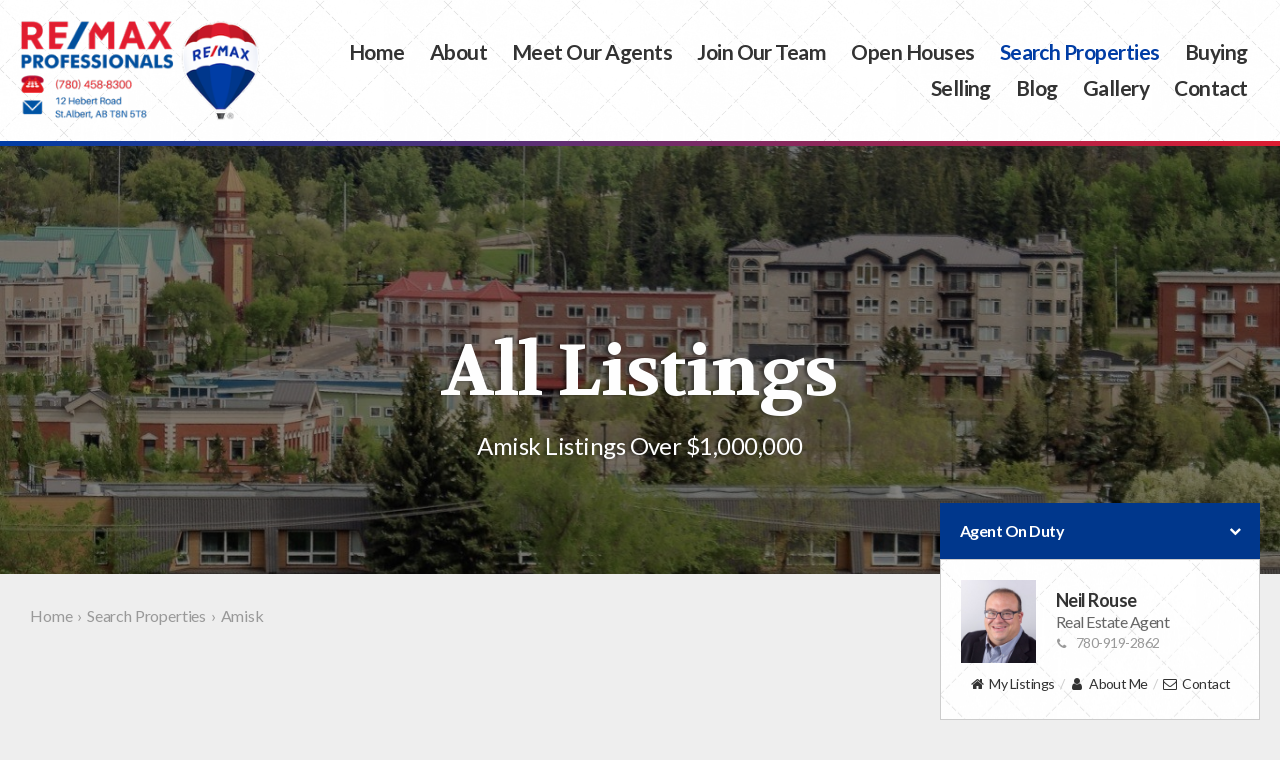

--- FILE ---
content_type: text/html; charset=UTF-8
request_url: https://www.realestatestalbert.ca/search-properties/amisk/over-1000000/
body_size: 9474
content:
<!DOCTYPE html>
<html lang="en">
<head>
	<meta http-equiv="X-UA-Compatible" content="IE=edge" />
	<meta http-equiv="Content-Type" content="text/html; charset=utf-8" />
	<title>Amisk Listings Over $1,000,000 | Search Properties | Re/Max Professionals</title>

	<meta name="description" content="Amisk Listings Over $1,000,000" />	<link rel="canonical" href="https://www.realestatestalbert.ca/search-properties/amisk/over-1000000/" />

	<meta name="viewport" content="minimum-scale=1.0, width=device-width, maximum-scale=1.0, user-scalable=no">
	<link rel="apple-touch-icon" href="/images/logo.jpg" />
	<link rel="shortcut icon" type="image/x-icon" href="/favicon.ico" />

	<meta property="og:title" content="Amisk Listings Over $1,000,000 | Search Properties | Re/Max Professionals" />
	<meta property="og:type" content="website" />
	<meta property="og:url" content="https://www.realestatestalbert.ca/search-properties/amisk/over-1000000/" />

			<meta property="og:image" content="https://www.realestatestalbert.ca/images/logo.jpg" />
	
	<meta property="og:site_name" content="RE/MAX Professionals" />
	<meta property="og:description" content="Amisk Listings Over $1,000,000" />

	<!--font awesome-->
	<link rel="stylesheet" href="//maxcdn.bootstrapcdn.com/font-awesome/4.7.0/css/font-awesome.min.css">

	<!--stylesheets-->
	<link type="text/css" rel="stylesheet" href="/includes/plugins/lightGallery/css/lightgallery.min.css" /> 
	<link type="text/css" rel="stylesheet" href="/includes/plugins/mCustomScrollbar/jquery.mCustomScrollbar.min.css" />

	
	<link rel="stylesheet" href="/css/layout.min.css" />
	<!-- <link rel="stylesheet" media="print" href="/css/print.css"/> -->

	<!--[if lte IE 8]>
	<script type="text/javascript" src="/js/html5shiv.js"></script>
	<script type="text/javascript" src="/js/selectivizr.js"></script>
	<script type="text/javascript" src="/js/respond.min.js"></script>
	<![endif]-->

	<!--jquery libs-->
	<script type="text/javascript" src="/js/jquery-1.11.3.min.js"></script>
	<script type="text/javascript" src="/js/jquery-ui-1.10.4.min.js"></script>

		<script type="text/javascript" src="/js/jquery.ui.touch-punch.min.js"></script>
		
	<!--google maps-->
		<script src="//maps.googleapis.com/maps/api/js?key=AIzaSyBO3olq9Wn0z0ublvQ6Ak77duytxX678U0"></script>
	
	<!-- Global site tag (gtag.js) - Google Analytics - Commented out on March 22, 2019 -->
	<!-- <script async src="https://www.googletagmanager.com/gtag/js?id=UA-114476782-1"></script>
	<script>
	  window.dataLayer = window.dataLayer || [];
	  function gtag(){dataLayer.push(arguments);}
	  gtag('js', new Date());

	  gtag('config', 'UA-114476782-1'); // Google Analytics
	  gtag('config', 'AW-811166201'); // AdWords: 811166201
	</script> -->

	<!-- Google Tag Manager (Pixel Army) -->
	<script>(function(w,d,s,l,i){w[l]=w[l]||[];w[l].push({'gtm.start':
	new Date().getTime(),event:'gtm.js'});var f=d.getElementsByTagName(s)[0],
	j=d.createElement(s),dl=l!='dataLayer'?'&l='+l:'';j.async=true;j.src=
	'https://www.googletagmanager.com/gtm.js?id='+i+dl;f.parentNode.insertBefore(j,f);
	})(window,document,'script','dataLayer','GTM-W48HHTF');</script>
	<!-- End Google Tag Manager -->

	<!-- Push Notifications -->
	<link rel="manifest" href="/manifest.json" />
<script src="https://cdn.onesignal.com/sdks/OneSignalSDK.js"; async=""></script>
<script>
	var OneSignal = window.OneSignal || [];

	OneSignal.push(function() {
		OneSignal.init({
			appId: "c1ee67db-b59d-4c6a-b9e1-a6f4a72ffd2c",
			autoRegister: true,
			notifyButton: {
		        enable: true, /* Required to use the Subscription Bell */
		        size: 'small', /* One of 'small', 'medium', or 'large' */
		        theme: 'default', /* One of 'default' (red-white) or 'inverse" (white-red) */
		        position: 'bottom-left', /* Either 'bottom-left' or 'bottom-right' */
		        offset: {
		            bottom: '12px',
		            left: '20px' /* Only applied if bottom-left */
		        },
		        prenotify: true, /* Show an icon with 1 unread message for first-time site visitors */
		        showCredit: false, /* Hide the OneSignal logo */
		        text: {
		            'tip.state.unsubscribed': 'Subscribe to notifications',
		            'tip.state.subscribed': "You're subscribed to notifications",
		            'tip.state.blocked': "You've blocked notifications",
		            'message.prenotify': 'Click to subscribe to notifications',
		            'message.action.subscribed': "Thanks for subscribing!",
		            'message.action.resubscribed': "You're subscribed to notifications",
		            'message.action.unsubscribed': "You've successfully unsubscribed.",
		            'dialog.main.title': 'RE/MAX Professionals Notifications',
		            'dialog.main.button.subscribe': 'SUBSCRIBE',
		            'dialog.main.button.unsubscribe': 'UNSUBSCRIBE',
		            'dialog.blocked.title': 'Unblock Notifications',
		            'dialog.blocked.message': "Follow these instructions to allow notifications:"
		        },
		        colors: { // Customize the colors of the main button and dialog popup button
			    	'circle.background': '#c51828',
			    	'circle.foreground': 'white',
			    	'badge.background': '#c51828',
			    	'badge.foreground': 'white',
			    	'badge.bordercolor': 'white',
			    	'pulse.color': 'white',
			    	'dialog.button.background.hovering': '#c51828',
			    	'dialog.button.background.active': '#c51828',
			    	'dialog.button.background': '#c51828',
			    	'dialog.button.foreground': 'white'
			    },
		    },
		    welcomeNotification: {
		        'title': 'RE/MAX Professionals',
		        'message': 'Thank you for subscribing!'
		    },

		});
	});

	//Track the number of times the user has visited this property page (along with important property details)
	
	// Track the number of times the user has visited this community/neighbourhood page
			OneSignal.push(function() {
			var communityViews = 1;
			var communityId = 17;

			OneSignal.getTags(function(tags) {
				if(tags["community-" + communityId] != undefined) {
					communityViews = parseInt(tags["community-" + communityId]) + 1;
				}

				OneSignal.sendTag("community-" + communityId, communityViews);
			});
		});
	
	// Track the number of times the user has an Agent's Profile
	
	// Track the number of times the user has visited the Buying page and its sub-pages
	
	// Track the number of times the user has visited the Selling page and its sub-pages
	
	// Track the property search submissions
			OneSignal.push(function() {
			var selectedTypes = "";

			OneSignal.sendTags({
				'mls-number': '',
				'location': 'Amisk',
				'price-min': '1000',
				'price-max': '1000',
				'size-min': '0',
				'size-max': '5000',
				'bedrooms-min': '0',
				'bedrooms-max': '4',
				'bathrooms-min': '0',
				'bathrooms-max': '4',
				'agent-id': ''
			});

			if(selectedTypes != '') {
				OneSignal.sendTags({
					'selected-types': selectedTypes
				});
			}
		});
	</script>
	<!-- Hotjar Tracking Code for https://www.realestatestalbert.ca (Pixel Army) -->
	<script>
	    (function(h,o,t,j,a,r){
	        h.hj=h.hj||function(){(h.hj.q=h.hj.q||[]).push(arguments)};
	        h._hjSettings={hjid:1070563,hjsv:6};
	        a=o.getElementsByTagName('head')[0];
	        r=o.createElement('script');r.async=1;
	        r.src=t+h._hjSettings.hjid+j+h._hjSettings.hjsv;
	        a.appendChild(r);
	    })(window,document,'https://static.hotjar.com/c/hotjar-','.js?sv=');
	</script>
</head>

<body class="page-">
	<!-- Google Tag Manager (noscript) (Pixel Army) -->
	<noscript><iframe src="https://www.googletagmanager.com/ns.html?id=GTM-W48HHTF"
	height="0" width="0" style="display:none;visibility:hidden"></iframe></noscript>
	<!-- End Google Tag Manager (noscript) -->

		
	<div id="mbl-navigation">
		<nav id="mobile-nav">
			<ul><li class="nav-header nav-logo"><a href="/"><img src="/images/ui/logo-text.png?v=1.4" alt="RE/MAX Professionals" /></a></li><li class="backItemClass"><a id="close-menu"><i class="fa fa-times"></i>Close</a></li><li><a href="/home/" class="">Home</a></li><li><a href="/about/remax-professionals/" class="" target="">About</a><ul><li class="menu-header"><a href="/about/remax-professionals/" class="" target="">About</a></li><li><a href="/about/house-service-providers/">In-House Service Providers</a></li><li><a href="/about/rainmaker-rodeo-stalbert/">Rainmaker Rodeo Event</a></li><li><a href="/about/about-re-max/">About RE/MAX</a></li><li><a href="/about/remax-professionals/">About RE/MAX Professionals</a></li><li><a href="/about/city-st-albert/">About St. Albert</a></li><li><a href="/about/co-working/">Co-Working</a></li></ul></li><li><a href="/our-agents/" class="">Meet Our Agents</a><ul><li class="menu-header"><a href="/our-agents/" class="">Meet Our Agents</a></li><li><a href="/our-agents/st-albert-real-estate-agent/">Our Broker & Owner</a></li></ul></li><li><a href="/join-our-team/" class="">Join Our Team</a><ul><li class="menu-header"><a href="/join-our-team/" class="">Join Our Team</a></li><li><a href="/join-our-team/big-brand-visibility/">Big Brand Visibility</a><ul><li class="menu-header"><a href="/join-our-team/big-brand-visibility/">Big Brand Visibility</a></li><li><a href="/join-our-team/big-brand-visibility/childrens-miracle-network/">Children&rsquo;s Miracle Network</a></li></ul></li><li><a href="/join-our-team/more-business/">More Business</a></li><li><a href="/join-our-team/high-quality-training/">High Quality Training</a></li><li><a href="/join-our-team/tools-resources/">Tools & Resources</a></li><li><a href="/join-our-team/re-max-fit-sell/">RE/MAX Fit To Sell</a></li></ul></li><li><a href="/open-houses/" class="">Open Houses</a></li><li><a href="/search-properties/all-listings/" class="active" target="">Search Properties</a><ul><li class="menu-header"><a href="/search-properties/all-listings/" class="active" target="">Search Properties</a></li><li><a href="/search-properties/about-edmonton/">About Edmonton</a><ul><li class="menu-header"><a href="/search-properties/about-edmonton/">About Edmonton</a></li><li><a href="/search-properties/about-edmonton/edmonton-neighbourhoods/">Edmonton Neighbourhoods</a></li><li><a href="/search-properties/about-edmonton/edmonton-parks-river-valley/">Edmonton Parks & River Valley</a></li><li><a href="/search-properties/about-edmonton/edmonton-culture/">Edmonton Culture</a></li></ul></li><li><a href="/search-properties/featured-listings/">Office Listings</a></li><li><a href="/search-properties/new-office-listings/">New Office Listings</a></li><li><a href="/search-properties/all-listings/">All Listings</a></li><li><a href="/search-properties/st-albert-map-search/">St Albert Map Search</a></li></ul></li><li><a href="/buying/buying-home/" class="" target="">Buying</a><ul><li class="menu-header"><a href="/buying/buying-home/" class="" target="">Buying</a></li><li><a href="/buying/buying-home/">Buying A Home</a></li><li><a href="/buying/home-buyers-guide/">Home Buyers Guide</a><ul><li class="menu-header"><a href="/buying/home-buyers-guide/">Home Buyers Guide</a></li><li><a href="/buying/home-buyers-guide/pre-shopping/">Pre-Shopping</a></li><li><a href="/buying/home-buyers-guide/home-buying-needs-wants/">Home Buying Needs & Wants</a></li><li><a href="/buying/home-buyers-guide/arranging-mortgage/">Arranging A Mortgage</a></li><li><a href="/buying/home-buyers-guide/viewing-homes/">Viewing Homes</a></li><li><a href="/buying/home-buyers-guide/offer/">The Offer</a></li><li><a href="/buying/home-buyers-guide/closing/">Closing</a></li><li><a href="/buying/home-buyers-guide/move/">The Move</a></li><li><a href="/buying/home-buyers-guide/afford/">What Can You Afford?</a></li><li><a href="/buying/home-buyers-guide/consider-present-future-lifestyle/">Consider Your Present and Future Lifestyle</a></li><li><a href="/buying/home-buyers-guide/house-hunting-tips/">3 House Hunting Tips</a></li><li><a href="/buying/home-buyers-guide/home-buying-team/">Your Home Buying Team</a></li><li><a href="/buying/home-buyers-guide/rrsps-help-first-time-st-albert-area-home-buyers/">RRSPs Can Help First Time St. Albert & Area Home Buyers</a></li><li><a href="/buying/home-buyers-guide/cmhc-helping-canadian-dream/">CMHC – Helping With the Canadian Dream</a></li><li><a href="/buying/home-buyers-guide/9-biggest-relocation-mistakes-avoid-them/">9 Biggest Relocation Mistakes & How to Avoid Them</a></li><li><a href="/buying/home-buyers-guide/make-most-move-up/">How to Make the Most of Your Move Up</a></li><li><a href="/buying/home-buyers-guide/benefits-buyer-agency-agreement/">Benefits of Buyer Agency Agreement</a></li><li><a href="/buying/home-buyers-guide/solid-reasons-investing-real-estate/">Solid Reasons for Investing in Real Estate</a></li><li><a href="/buying/home-buyers-guide/mortgage-overview/">Mortgage Overview</a></li><li><a href="/buying/home-buyers-guide/choosing-mortgage-meet-needs/">Choosing a Mortgage to Meet Your Needs</a></li><li><a href="/buying/home-buyers-guide/qualifying-mortgage/">Qualifying For a Mortgage</a></li><li><a href="/buying/home-buyers-guide/make-most-mortgage/">Make the Most of Your Mortgage</a></li><li><a href="/buying/home-buyers-guide/shave-years-off-mortgage/">Shave Years Off Your Mortgage</a></li><li><a href="/buying/home-buyers-guide/dont-forget-about-these-costs/">Don&rsquo;t Forget About These Costs</a></li><li><a href="/buying/home-buyers-guide/avoid-most-common-buyer-errors/">How to Avoid the Most Common Buyer Errors</a></li><li><a href="/buying/home-buyers-guide/take-off-rose-coloured-glasses-save-money/">Take Off the Rose Coloured Glasses and Save Money</a></li><li><a href="/buying/home-buyers-guide/fair-market-value/">What is Fair Market Value?</a></li><li><a href="/buying/home-buyers-guide/dont-pay-much-next-home/">Don&rsquo;t Pay Too Much For Your Next Home</a></li><li><a href="/buying/home-buyers-guide/understanding-offer/">Understanding the Offer</a></li><li><a href="/buying/home-buyers-guide/behind-scenes-closing-day/">Behind the Scenes of Closing Day</a></li><li><a href="/buying/home-buyers-guide/save-money-next-move/">Save Money on Your Next Move</a></li><li><a href="/buying/home-buyers-guide/making-moving-manageable/">Making Moving Manageable</a></li></ul></li><li><a href="/buying/dream-home-finder/">Dream Home Finder</a></li><li><a href="/buying/about-buyer-agency/">About Buyer Agency</a></li><li><a href="/buying/investors/">Investors</a></li></ul></li><li><a href="/selling/selling-home/" class="" target="">Selling</a><ul><li class="menu-header"><a href="/selling/selling-home/" class="" target="">Selling</a></li><li><a href="/selling/selling-home/">Selling A Home</a></li><li><a href="/selling/home-sellers-guide/">Home Sellers Guide</a><ul><li class="menu-header"><a href="/selling/home-sellers-guide/">Home Sellers Guide</a></li><li><a href="/selling/home-sellers-guide/thinking-selling/">Thinking of Selling?</a></li><li><a href="/selling/home-sellers-guide/getting-ready/">Getting Ready</a></li><li><a href="/selling/home-sellers-guide/marketing-home/">Marketing Your Home</a></li><li><a href="/selling/home-sellers-guide/screening-offers/">Screening Offers</a></li><li><a href="/selling/home-sellers-guide/closing-sale/">Closing The Sale</a></li><li><a href="/selling/home-sellers-guide/best-time-sell-home/">The Best Time to Sell Your Home</a></li><li><a href="/selling/home-sellers-guide/costs-associated-selling/">Costs Associated With Selling</a></li><li><a href="/selling/home-sellers-guide/sell-home-fast-top-dollar/">Sell Your Home Fast, For Top Dollar</a></li><li><a href="/selling/home-sellers-guide/selling-home-yourself/">Selling Your Home Yourself</a></li><li><a href="/selling/home-sellers-guide/tech-savvy-real-estate-agent-saves-money/">A Tech-Savvy Real Estate Agent Saves You Money</a></li><li><a href="/selling/home-sellers-guide/right-price-affects-bottom-line/">The Right Price Affects Your Bottom Line</a></li><li><a href="/selling/home-sellers-guide/selling-make-most-move-up/">Selling - Make the Most of Your Move Up</a></li><li><a href="/selling/home-sellers-guide/selling-fair-market-value/">Selling - What is Fair Market Value?</a></li><li><a href="/selling/home-sellers-guide/keep-head-during-divorce/">How To Keep Your Head During a Divorce</a></li><li><a href="/selling/home-sellers-guide/selling-9-relocation-mistakes-avoid-them/">Selling - 9 Relocation Mistakes & How To Avoid Them</a></li><li><a href="/selling/home-sellers-guide/real-estate-agent-save-money/">A Real Estate Agent Can Save You Money</a></li><li><a href="/selling/home-sellers-guide/26-questions-ask-real-estate-agent/">26 Questions to Ask Your Real Estate Agent</a></li><li><a href="/selling/home-sellers-guide/most-valuable-resources/">Your Most Valuable Resources</a></li><li><a href="/selling/home-sellers-guide/protect-equity/">Protect Your Equity</a></li><li><a href="/selling/home-sellers-guide/understanding-market-conditions/">Understanding Market Conditions</a></li><li><a href="/selling/home-sellers-guide/gather-documents/">Gather Your Documents</a></li><li><a href="/selling/home-sellers-guide/determine-homes-worth/">How To Determine Your Home&rsquo;s Worth</a></li><li><a href="/selling/home-sellers-guide/easing-sellers-stress/">Easing Seller&rsquo;s Stress</a></li><li><a href="/selling/home-sellers-guide/curb-appeal-enhance-bottom-line/">Curb Appeal Can Enhance Your Bottom Line</a></li><li><a href="/selling/home-sellers-guide/low-cost-ways-improve-homes-interior/">Low Cost Ways to Improve Your Home&rsquo;s Interior</a></li><li><a href="/selling/home-sellers-guide/pass-home-inspection/">How to Pass Your Home Inspection</a></li><li><a href="/selling/home-sellers-guide/making-repairs-prior-selling/">Making Repairs Prior Selling</a></li><li><a href="/selling/home-sellers-guide/simple-senses-sell-homes/">Simple Senses Sell Homes</a></li><li><a href="/selling/home-sellers-guide/showtime/">It&rsquo;s Showtime</a></li><li><a href="/selling/home-sellers-guide/understanding-offer/">Understanding the Offer</a></li><li><a href="/selling/home-sellers-guide/seek-legal-representation/">Seek Legal Representation</a></li><li><a href="/selling/home-sellers-guide/5-reasons-home-isnt-selling/">5 Reasons Your Home Isn&rsquo;t Selling</a></li><li><a href="/selling/home-sellers-guide/sold/">It&rsquo;s Sold</a></li></ul></li><li><a href="/selling/sale-owner/">For Sale By Owner?</a></li></ul></li><li><a href="/blog/" class="">Blog</a></li><li><a href="/gallery/" class="">Gallery</a></li><li><a href="/contact/" class="">Contact</a></li><li class="contact-info"><div><i class="fa fa-map-marker"></i><a class="gconversion" data-conversion="office-address" href="http://maps.google.ca/maps?q=12+Hebert+Road%2C+St.+Albert%2C+AB+T8N+5T8" target="_blank">12 Hebert Road<br/>St. Albert, AB<br/>T8N 5T8</a></div><div><i class="fa fa-mobile"></i><a class="gconversion" data-conversion="office-phone" href="tel:+1-780-458-8300">(780) 458-8300</a></div><div><i class="fa fa-envelope"></i><a class="gconversion" data-conversion="office-email" href="mailto:info@realestatestalbert.ca">info@realestatestalbert.ca</a></div></li></ul>
		</nav>
	</div>

	<!--open wrapper-->
	<div id="wrapper">
		<header>
			<div class="nav-bar">
				<div class="container-lg">
					<!-- <div class="site-branding">
						<a href="/"><img src="/images/ui/logo.png" alt="RE/MAX Professionals"></a>
					</div> --> <!-- close .site-branding -->

					<div class="site-info">
						<ul class="contact-info">
							<li class="company-logo"><a href="/"><img src="/images/ui/logo-text.png?v=1.4" alt="RE/MAX Professionals" /></a></li>
														
						</ul> <!-- close contact-info -->
					</div> <!-- close site-info -->

					<a id="mbl-toggle" class="nav-toggle open" href="#">
						<span></span>
						<span></span>
						<span></span>
						<span></span>
					</a>

				    <!--open main-navigation-->
				    <nav id="main-navigation">
				    	<ul><li><a href="/home/" class="">Home</a></li><li><a href="/about/remax-professionals/" class="" target="">About</a><ul><li class="menu-header"><a href="/about/remax-professionals/" class="" target="">About</a></li><li><a href="/about/house-service-providers/">In-House Service Providers</a></li><li><a href="/about/rainmaker-rodeo-stalbert/">Rainmaker Rodeo Event</a></li><li><a href="/about/about-re-max/">About RE/MAX</a></li><li><a href="/about/remax-professionals/">About RE/MAX Professionals</a></li><li><a href="/about/city-st-albert/">About St. Albert</a></li><li><a href="/about/co-working/">Co-Working</a></li></ul></li><li><a href="/our-agents/" class="">Meet Our Agents</a><ul><li class="menu-header"><a href="/our-agents/" class="">Meet Our Agents</a></li><li><a href="/our-agents/st-albert-real-estate-agent/">Our Broker & Owner</a></li></ul></li><li><a href="/join-our-team/" class="">Join Our Team</a><ul><li class="menu-header"><a href="/join-our-team/" class="">Join Our Team</a></li><li><a href="/join-our-team/big-brand-visibility/">Big Brand Visibility</a><ul><li class="menu-header"><a href="/join-our-team/big-brand-visibility/">Big Brand Visibility</a></li><li><a href="/join-our-team/big-brand-visibility/childrens-miracle-network/">Children&rsquo;s Miracle Network</a></li></ul></li><li><a href="/join-our-team/more-business/">More Business</a></li><li><a href="/join-our-team/high-quality-training/">High Quality Training</a></li><li><a href="/join-our-team/tools-resources/">Tools & Resources</a></li><li><a href="/join-our-team/re-max-fit-sell/">RE/MAX Fit To Sell</a></li></ul></li><li><a href="/open-houses/" class="">Open Houses</a></li><li><a href="/search-properties/all-listings/" class="active" target="">Search Properties</a><ul><li class="menu-header"><a href="/search-properties/all-listings/" class="active" target="">Search Properties</a></li><li><a href="/search-properties/about-edmonton/">About Edmonton</a><ul><li class="menu-header"><a href="/search-properties/about-edmonton/">About Edmonton</a></li><li><a href="/search-properties/about-edmonton/edmonton-neighbourhoods/">Edmonton Neighbourhoods</a></li><li><a href="/search-properties/about-edmonton/edmonton-parks-river-valley/">Edmonton Parks & River Valley</a></li><li><a href="/search-properties/about-edmonton/edmonton-culture/">Edmonton Culture</a></li></ul></li><li><a href="/search-properties/featured-listings/">Office Listings</a></li><li><a href="/search-properties/new-office-listings/">New Office Listings</a></li><li><a href="/search-properties/all-listings/">All Listings</a></li><li><a href="/search-properties/st-albert-map-search/">St Albert Map Search</a></li></ul></li><li><a href="/buying/buying-home/" class="" target="">Buying</a><ul><li class="menu-header"><a href="/buying/buying-home/" class="" target="">Buying</a></li><li><a href="/buying/buying-home/">Buying A Home</a></li><li><a href="/buying/home-buyers-guide/">Home Buyers Guide</a><ul><li class="menu-header"><a href="/buying/home-buyers-guide/">Home Buyers Guide</a></li><li><a href="/buying/home-buyers-guide/pre-shopping/">Pre-Shopping</a></li><li><a href="/buying/home-buyers-guide/home-buying-needs-wants/">Home Buying Needs & Wants</a></li><li><a href="/buying/home-buyers-guide/arranging-mortgage/">Arranging A Mortgage</a></li><li><a href="/buying/home-buyers-guide/viewing-homes/">Viewing Homes</a></li><li><a href="/buying/home-buyers-guide/offer/">The Offer</a></li><li><a href="/buying/home-buyers-guide/closing/">Closing</a></li><li><a href="/buying/home-buyers-guide/move/">The Move</a></li><li><a href="/buying/home-buyers-guide/afford/">What Can You Afford?</a></li><li><a href="/buying/home-buyers-guide/consider-present-future-lifestyle/">Consider Your Present and Future Lifestyle</a></li><li><a href="/buying/home-buyers-guide/house-hunting-tips/">3 House Hunting Tips</a></li><li><a href="/buying/home-buyers-guide/home-buying-team/">Your Home Buying Team</a></li><li><a href="/buying/home-buyers-guide/rrsps-help-first-time-st-albert-area-home-buyers/">RRSPs Can Help First Time St. Albert & Area Home Buyers</a></li><li><a href="/buying/home-buyers-guide/cmhc-helping-canadian-dream/">CMHC – Helping With the Canadian Dream</a></li><li><a href="/buying/home-buyers-guide/9-biggest-relocation-mistakes-avoid-them/">9 Biggest Relocation Mistakes & How to Avoid Them</a></li><li><a href="/buying/home-buyers-guide/make-most-move-up/">How to Make the Most of Your Move Up</a></li><li><a href="/buying/home-buyers-guide/benefits-buyer-agency-agreement/">Benefits of Buyer Agency Agreement</a></li><li><a href="/buying/home-buyers-guide/solid-reasons-investing-real-estate/">Solid Reasons for Investing in Real Estate</a></li><li><a href="/buying/home-buyers-guide/mortgage-overview/">Mortgage Overview</a></li><li><a href="/buying/home-buyers-guide/choosing-mortgage-meet-needs/">Choosing a Mortgage to Meet Your Needs</a></li><li><a href="/buying/home-buyers-guide/qualifying-mortgage/">Qualifying For a Mortgage</a></li><li><a href="/buying/home-buyers-guide/make-most-mortgage/">Make the Most of Your Mortgage</a></li><li><a href="/buying/home-buyers-guide/shave-years-off-mortgage/">Shave Years Off Your Mortgage</a></li><li><a href="/buying/home-buyers-guide/dont-forget-about-these-costs/">Don&rsquo;t Forget About These Costs</a></li><li><a href="/buying/home-buyers-guide/avoid-most-common-buyer-errors/">How to Avoid the Most Common Buyer Errors</a></li><li><a href="/buying/home-buyers-guide/take-off-rose-coloured-glasses-save-money/">Take Off the Rose Coloured Glasses and Save Money</a></li><li><a href="/buying/home-buyers-guide/fair-market-value/">What is Fair Market Value?</a></li><li><a href="/buying/home-buyers-guide/dont-pay-much-next-home/">Don&rsquo;t Pay Too Much For Your Next Home</a></li><li><a href="/buying/home-buyers-guide/understanding-offer/">Understanding the Offer</a></li><li><a href="/buying/home-buyers-guide/behind-scenes-closing-day/">Behind the Scenes of Closing Day</a></li><li><a href="/buying/home-buyers-guide/save-money-next-move/">Save Money on Your Next Move</a></li><li><a href="/buying/home-buyers-guide/making-moving-manageable/">Making Moving Manageable</a></li></ul></li><li><a href="/buying/dream-home-finder/">Dream Home Finder</a></li><li><a href="/buying/about-buyer-agency/">About Buyer Agency</a></li><li><a href="/buying/investors/">Investors</a></li></ul></li><li><a href="/selling/selling-home/" class="" target="">Selling</a><ul><li class="menu-header"><a href="/selling/selling-home/" class="" target="">Selling</a></li><li><a href="/selling/selling-home/">Selling A Home</a></li><li><a href="/selling/home-sellers-guide/">Home Sellers Guide</a><ul><li class="menu-header"><a href="/selling/home-sellers-guide/">Home Sellers Guide</a></li><li><a href="/selling/home-sellers-guide/thinking-selling/">Thinking of Selling?</a></li><li><a href="/selling/home-sellers-guide/getting-ready/">Getting Ready</a></li><li><a href="/selling/home-sellers-guide/marketing-home/">Marketing Your Home</a></li><li><a href="/selling/home-sellers-guide/screening-offers/">Screening Offers</a></li><li><a href="/selling/home-sellers-guide/closing-sale/">Closing The Sale</a></li><li><a href="/selling/home-sellers-guide/best-time-sell-home/">The Best Time to Sell Your Home</a></li><li><a href="/selling/home-sellers-guide/costs-associated-selling/">Costs Associated With Selling</a></li><li><a href="/selling/home-sellers-guide/sell-home-fast-top-dollar/">Sell Your Home Fast, For Top Dollar</a></li><li><a href="/selling/home-sellers-guide/selling-home-yourself/">Selling Your Home Yourself</a></li><li><a href="/selling/home-sellers-guide/tech-savvy-real-estate-agent-saves-money/">A Tech-Savvy Real Estate Agent Saves You Money</a></li><li><a href="/selling/home-sellers-guide/right-price-affects-bottom-line/">The Right Price Affects Your Bottom Line</a></li><li><a href="/selling/home-sellers-guide/selling-make-most-move-up/">Selling - Make the Most of Your Move Up</a></li><li><a href="/selling/home-sellers-guide/selling-fair-market-value/">Selling - What is Fair Market Value?</a></li><li><a href="/selling/home-sellers-guide/keep-head-during-divorce/">How To Keep Your Head During a Divorce</a></li><li><a href="/selling/home-sellers-guide/selling-9-relocation-mistakes-avoid-them/">Selling - 9 Relocation Mistakes & How To Avoid Them</a></li><li><a href="/selling/home-sellers-guide/real-estate-agent-save-money/">A Real Estate Agent Can Save You Money</a></li><li><a href="/selling/home-sellers-guide/26-questions-ask-real-estate-agent/">26 Questions to Ask Your Real Estate Agent</a></li><li><a href="/selling/home-sellers-guide/most-valuable-resources/">Your Most Valuable Resources</a></li><li><a href="/selling/home-sellers-guide/protect-equity/">Protect Your Equity</a></li><li><a href="/selling/home-sellers-guide/understanding-market-conditions/">Understanding Market Conditions</a></li><li><a href="/selling/home-sellers-guide/gather-documents/">Gather Your Documents</a></li><li><a href="/selling/home-sellers-guide/determine-homes-worth/">How To Determine Your Home&rsquo;s Worth</a></li><li><a href="/selling/home-sellers-guide/easing-sellers-stress/">Easing Seller&rsquo;s Stress</a></li><li><a href="/selling/home-sellers-guide/curb-appeal-enhance-bottom-line/">Curb Appeal Can Enhance Your Bottom Line</a></li><li><a href="/selling/home-sellers-guide/low-cost-ways-improve-homes-interior/">Low Cost Ways to Improve Your Home&rsquo;s Interior</a></li><li><a href="/selling/home-sellers-guide/pass-home-inspection/">How to Pass Your Home Inspection</a></li><li><a href="/selling/home-sellers-guide/making-repairs-prior-selling/">Making Repairs Prior Selling</a></li><li><a href="/selling/home-sellers-guide/simple-senses-sell-homes/">Simple Senses Sell Homes</a></li><li><a href="/selling/home-sellers-guide/showtime/">It&rsquo;s Showtime</a></li><li><a href="/selling/home-sellers-guide/understanding-offer/">Understanding the Offer</a></li><li><a href="/selling/home-sellers-guide/seek-legal-representation/">Seek Legal Representation</a></li><li><a href="/selling/home-sellers-guide/5-reasons-home-isnt-selling/">5 Reasons Your Home Isn&rsquo;t Selling</a></li><li><a href="/selling/home-sellers-guide/sold/">It&rsquo;s Sold</a></li></ul></li><li><a href="/selling/sale-owner/">For Sale By Owner?</a></li></ul></li><li><a href="/blog/" class="">Blog</a></li><li><a href="/gallery/" class="">Gallery</a></li><li><a href="/contact/" class="">Contact</a></li></ul>
				    </nav><!--close main-navigation-->
				</div> <!-- close container-lg -->
			</div> <!-- close nav-bar -->		

			
<div class="banner responsive-bg with-image overlay-black" data-src="search-properties-180415071258.JPG" data-dir="heroes">
	<div class="page-info container a_fadeIn"><h1 class="page-title">All Listings</h1><p class="page-description">Amisk Listings Over $1,000,000</p></div></div> <!-- close banner -->		</header>

		<main id="body-content">
			<nav id="breadcrumbs">
	<div class="container">
		<ol itemscope itemtype="http://schema.org/BreadcrumbList">
			<li itemprop="itemListElement" itemscope itemtype="http://schema.org/ListItem"><a itemprop='item' href='https://www.realestatestalbert.ca/'><span itemprop="name">Home</span></a><meta itemprop='position' content='1' /> <span class="divider">&rsaquo;</span></li>

		    <li itemprop='itemListElement' itemscope itemtype='http://schema.org/ListItem'><a itemprop='item' href='https://www.realestatestalbert.ca/search-properties/' ><span itemprop='name'>Search Properties</span></a><meta itemprop='position' content='2' />  <span class="divider">›</span>  </li> <li itemprop='itemListElement' itemscope itemtype='http://schema.org/ListItem'><a itemprop='item' href='https://www.realestatestalbert.ca/search-properties/amisk/' ><span itemprop='name'>Amisk</span></a><meta itemprop='position' content='3' />  </li> 		</ol>
	</div> <!-- close .container -->
</nav><section class="panel standard">
					<div class="container"><div class="content-wrapper a_fadeIn"><h2>Amisk</h2><div class="price-filters-wrapper"><h3>Community Price Filters</h3><ul class="price-filters"><li><a href="/search-properties/all-listings/" class="">All Listings</a></li><li><a href="/search-properties/amisk/under-100000/" class="">Under $100,000</a></li><li><a href="/search-properties/amisk/100000-to-200000/" class="">$100,000 - $200,000</a></li><li><a href="/search-properties/amisk/200000-to-300000/" class="">$200,000 - $300,000</a></li><li><a href="/search-properties/amisk/300000-to-400000/" class="">$300,000 - $400,000</a></li><li><a href="/search-properties/amisk/400000-to-500000/" class="">$400,000 - $500,000</a></li><li><a href="/search-properties/amisk/500000-to-600000/" class="">$500,000 - $600,000</a></li><li><a href="/search-properties/amisk/600000-to-700000/" class="">$600,000 - $700,000</a></li><li><a href="/search-properties/amisk/700000-to-800000/" class="">$700,000 - $800,000</a></li><li><a href="/search-properties/amisk/800000-to-900000/" class="">$800,000 - $900,000</a></li><li><a href="/search-properties/amisk/900000-to-1000000/" class="">$900,000 - $1,000,000</a></li><li><a href="/search-properties/amisk/over-1000000/" class="">Over $1,000,000</a></li></ul></div><div id="properties"><form id="search-form" action="" method="get" class="ui-tabs-panel clearfix" style="display:none;"><h2>Search All Listings</h2><div class="form-group">
					<label class="inline-block">By MLS<sup>&reg;</sup> Number</label>

					<div class="input-button">
						<input type="text" name="mls_number" value="" />
						<button type="submit" name="search"><i class="fa fa-search"></i></button>
					</div>
				</div><div id="advanced-search" class="clearfix">
					<h3 class="clear">Advanced Search</h3>
					
					<div class="form-column other-filters clearfix">
						<div class="form-group f_left">
							<label>City or Neighbourhood in Alberta</label>
							<div class="ui-front clear">
								<input type="text" name="location" class="property-locations-auto" value="Amisk" placeholder="Any" />
							</div>
						</div>
						<div class="form-group f_left">
							<label>Property Updated</label>
							<select name="days_since_updated">
								<option value="7">Last 7 Days</option>
								<option value="30">Last 30 Days</option>
								<option value="60">Last 60 days</option>
								<option value="90">Last 90 Days</option>
								<option value="180">Last 6 Months</option>
								<option value="365" selected>Last 12 Months</option>
							</select>
						</div>
						<div class="form-group f_left">
							<label class="inline-block">Price Range</label>
							<small id="price-range" class="slider-input">$1000K - $1000K</small>
							<input type="hidden" name="price_min" id="price-min" value="1000" />
							<input type="hidden" name="price_max" id="price-max" value="1000" />
							<input type="hidden" name="price_limit" id="price-limit" value="1000.01" />
							<div id="slider-price" class="slider"></div>
						</div>
						<div class="form-group f_left">
							<label class="inline-block">Size (Sqft)</label>
							<small id="size-range" class="slider-input">0 - 5000</small>
							<input type="hidden" name="size_min" id="size-min" value="0" />
							<input type="hidden" name="size_max" id="size-max" value="5000" />
							<input type="hidden" name="size_limit" id="size-limit" value="10000" />
							<div id="slider-size" class="slider"></div>
						</div>
						<div class="form-group f_left">
							<label class="inline-block">Bedrooms</label>
							<small id="bedrooms-range" class="slider-input">0 - 4</small>
							<input type="hidden" name="bedrooms_min" id="bedrooms-min" value="0" />
							<input type="hidden" name="bedrooms_max" id="bedrooms-max" value="4" />
							<input type="hidden" name="bedrooms_limit" id="bedrooms-limit" value="6" />
							<div id="slider-bedrooms" class="slider"></div>
						</div>
						<div class="form-group f_left">
							<label class="inline-block">Bathrooms</label>
							<small id="bathrooms-range" class="slider-input">0 - 4</small>
							<input type="hidden" name="bathrooms_min" id="bathrooms-min" value="0" />
							<input type="hidden" name="bathrooms_max" id="bathrooms-max" value="4" />
							<input type="hidden" name="bathrooms_limit" id="bathrooms-limit" value="6" />
							<div id="slider-bathrooms" class="slider"></div>
						</div>
					</div><div class="form-column type-filter">
						<div class="form-group">
							<label>Property Type</label>
							<div id="search_criteria" class="multiselect"><div class="checkbox-wrapper"><input type="checkbox" id="type-0" name="types[]" value="1" /><label for="type-0">Single Family</label></div><div class="checkbox-wrapper"><input type="checkbox" id="type-1" name="types[]" value="3" /><label for="type-1">Multi-Family</label></div><div class="checkbox-wrapper"><input type="checkbox" id="type-2" name="types[]" value="13" /><label for="type-2">Apartment</label></div><div class="checkbox-wrapper"><input type="checkbox" id="type-3" name="types[]" value="14" /><label for="type-3">Townhouse</label></div><div class="checkbox-wrapper"><input type="checkbox" id="type-4" name="types[]" value="15" /><label for="type-4">Acreage</label></div><div class="checkbox-wrapper"><input type="checkbox" id="type-5" name="types[]" value="10" /><label for="type-5">Vacant Land</label></div><div class="checkbox-wrapper"><input type="checkbox" id="type-6" name="types[]" value="16" /><label for="type-6">Mobile Home</label></div><div class="checkbox-wrapper"><input type="checkbox" id="type-7" name="types[]" value="9" /><label for="type-7">Parking</label></div></div>
						</div>
					</div><div class="button-wrapper clear center">
				<button type="submit" name="search" class="red-bg" value="true"><i class="fa fa-search"></i>Search Properties</button></div></div></form><div class="center clear">
			<a onclick="toggleSearch();" id="search-toggle"><i class="fa fa-search"></i> <span></span>Property Search</a>
		</div></div></div></div>
				</section><section class="panel promo-boxes"><p>No properties found. Please refine your search and try again.</p></section>	<div id="agent-on-duty" class="">
			<a id="toggle-agent-on-duty" href="#">Agent On Duty<span class="f_right fa fa-chevron-down"></span></a><div class="agent-details-wrapper clearfix"><div class="agent-photo">
					<img src="/images/agents/180314025848.jpg?v=1.0" alt="Neil Rouse"/>
				</div><div class="agent-details"><h3 class="agent-name">Neil Rouse</h3><p class="agent-position">Real Estate Agent</p><p class="agent-phone"><a class="gconversion gconversion-agent-phone" data-conversion="agent-phone" href="tel:+1-780-919-2862"><span class="fa fa-phone"></span>780-919-2862</a></p><p class="send-sms"><a href="sms:+1-780-919-2862"><span class="fa fa-mobile"></span>Send SMS</a></p></div><p class="agent-contact-info"><small><a href="/search-properties/featured-listings/?agent_id=E011945"><span class="fa fa-home"></span>My Listings</a><span class="slash-divider">/</span><a href="/our-agents/neil-rouse-307"><span class="fa fa-user"></span>About Me</a><span class="slash-divider">/</span><a href="#" class="work-with-agent" data-name="Neil Rouse" data-email="neil@neilrouse.com"><span class="fa fa-envelope-o"></span>Contact</a></small></p></div></div><form name="contact_agent_form" method="post" action="" id="contact-agent-form" class="web-form hidden-modal" data-inquiry="Agent Inquiry" data-recaptcha="#recaptcha-contact-agent-form" title="Contact Agent" novalidate>

	<div class="form-group">
		<input type="text" name="name" class="field input jsvalidate" placeholder="Your Name" />
	</div>

	<div class="form-group">
		<input type="text" name="subject" class="field input jsvalidate" placeholder="Subject of Inquiry" />
	</div>
	
	<div class="form-group">
		<input type="tel" name="phone" class="field input" placeholder="Phone Number" />
	</div>

	<div class="form-group">
		<input type="email" name="email" class="field input jsvalidate" placeholder="Email Address" />
	</div>

	<div class="form-group">
		<textarea name="message" class="field textarea jsvalidate" placeholder="Message" rows="4"></textarea>
	</div>			

	<div class="buttons-wrapper center">
		<button type="submit" name="submitform" class="button button-sm dark-gray-bg">Send Your Message</button>
	</div>

	<div class="recaptcha-modal hidden-modal" title="Verify You&rsquo;re Not a Robot" data-form="contact-agent-form">
		<div class="recaptcha-wrapper">
			<div id="recaptcha-contact-agent-form" class="g-recaptcha" data-sitekey="6LcNiUcUAAAAAP2WQ3uDzNBwgbWr0INyZAq6X6X1"></div>
		</div>
	</div>

	<input type="hidden" name="inquiry" value="Agent Inquiry" />
	<input type="hidden" name="agent_email" value="" />
	<input type="hidden" name="agent_name" value="" />
	<input type="hidden" name="g-recaptcha-response" value="" />
	<input type="hidden" name="xid" value="a3a76296b17f021e627c786c95d07f78" />
</form></main>
<div id="footer-wrapper">
	<!--contact info-->
    <footer>    	
		<div itemscope itemtype="http://schema.org/Organization" class="vcard"> 
			<div class="container-lg">
				<p class="company-logo"><a href="https://www.realestatestalbert.ca/"><img src="/images/ui/logo-text.png?v=1.4" alt="RE/MAX Professionals"></a></p>
				<p class="copyright">&copy; 2025 <span itemprop="name" class="org">RE/MAX Professionals</span><br/><span class="all-rights">Copyright 2019 by the REALTORS® Association of Edmonton. All rights reserved.</span></p>

				<div class="contact-info">
					<p class="address-wrapper">
						<a class="gconversion address" data-conversion="office-address" href="http://maps.google.ca/maps?q=12+Hebert+Road%2C+St.+Albert%2C+AB+T8N+5T8" target="_blank" itemprop="address" itemscope itemtype="http://schema.org/PostalAddress"><span itemprop="streetAddress" class="street-address">12 Hebert Road</span>, <span itemprop="addressLocality" class="locality">St. Albert</span>, <span itemprop="addressRegion" class="region">AB</span> <span itemprop="postalCode" class="postal-code">T8N 5T8</span></a>					</p>

					<p class="phone-wrapper">
						<span><a class="gconversion gconversion-office-phone phone" data-conversion="office-phone" href="tel:+1-780-458-8300" itemprop="telephone">Phone: (780) 458-8300</a></span><span class="slash-divider">/</span><span itemprop="faxNumber"><a class="fax" href="tel:+1-780-458-6619">Fax: (780) 458-6619</a></span>	                </p>
		            
		            <p>
		            	<span><a class="gconversion email" data-conversion="office-email" href="mailto:info@realestatestalbert.ca">info@realestatestalbert.ca</a></span>		            </p>
				</div> <!-- close .contact-info -->

				<!--open social-icons-->
			    <ul class="social-icons" itemscope itemtype="http://schema.org/Organization">
					<link itemprop="url" href="https://www.realestatestalbert.ca"> 
				    <li><a itemprop='sameAs' href='https://www.facebook.com/remaxsta/' target='_blank'>facebook<span class='fa fa-facebook'></span><span class='fa fa-facebook'></span></a></li><li><a itemprop='sameAs' href='https://website--3888760090986265311135-realestateagency.business.site' target='_blank'>google-plus<span class='fa fa-google-plus'></span><span class='fa fa-google-plus'></span></a></li><li><a itemprop='sameAs' href='https://www.instagram.com/remax_professionals_sta/' target='_blank'>instagram<span class='fa fa-instagram'></span><span class='fa fa-instagram'></span></a></li>			    </ul><!--close social-icons-->

			    <div class="disclaimer">
					<p><small>Disclaimer: Data is deemed reliable but is not guaranteed accurate by the REALTORS® Association of Edmonton.<br/>Data was last updated November 13, 2025 at 7:00am.</small></p>
					<p><small>Edmonton Website Design by <a href="https://www.pixelarmy.ca/" target="_blank">Pixel Army</a></span></small></p>
				</div> <!-- close disclaimer -->
			</div> <!-- close container-lg -->
		</div> <!-- close vcard -->
     </footer>
</div><!--close footer-->
</div><!-- close wrapper -->

<!--scripts-->
<script type="text/javascript">
	var xssid = "a3a76296b17f021e627c786c95d07f78";
</script>

<script type="text/javascript" src="/js/modernizr.custom.js"></script>
<script type="text/javascript" src="/includes/plugins/lightGallery/js/lightgallery-all.min.js"></script>
<script type="text/javascript" src="/js/jquery.multilevelpushmenu.min.js"></script>
<script type="text/javascript" src="/js/jquery.lazy.min.js"></script>
<script type="text/javascript" src="/js/ddsmoothmenu.min.js"></script>
<script type="text/javascript" src="/js/jquery.placeholder.min.js"></script>
<script type="text/javascript" src="/includes/plugins/mCustomScrollbar/jquery.mCustomScrollbar.min.js"></script>
<script type="text/javascript" src="/includes/plugins/mCustomScrollbar/jquery.mousewheel.min.js"></script>
<script type="text/javascript" src="/js/imagesloaded.pkgd.min.js"></script>
<script type="text/javascript" src="/js/canvas-video-player.min.js"></script>
<script type="text/javascript" src="/js/masonry.pkgd.min.js"></script>
<script>var recaptcha_sitekey = "6LcNiUcUAAAAAP2WQ3uDzNBwgbWr0INyZAq6X6X1";</script>
<script src="https://www.google.com/recaptcha/api.js?onload=recaptchaCallback&render=explicit" async defer></script>
<!-- <script type="text/javascript" src="/js/script.js?v=7.4"></script> -->
<script type="text/javascript" src="/js/script.min.js"></script>
	<script type="text/javascript" src="/js/google.maps.min.js"></script>

</body>
</html>

--- FILE ---
content_type: text/html; charset=utf-8
request_url: https://www.google.com/recaptcha/api2/anchor?ar=1&k=6LcNiUcUAAAAAP2WQ3uDzNBwgbWr0INyZAq6X6X1&co=aHR0cHM6Ly93d3cucmVhbGVzdGF0ZXN0YWxiZXJ0LmNhOjQ0Mw..&hl=en&v=TkacYOdEJbdB_JjX802TMer9&size=normal&anchor-ms=20000&execute-ms=15000&cb=qhr7qegerrb3
body_size: 45974
content:
<!DOCTYPE HTML><html dir="ltr" lang="en"><head><meta http-equiv="Content-Type" content="text/html; charset=UTF-8">
<meta http-equiv="X-UA-Compatible" content="IE=edge">
<title>reCAPTCHA</title>
<style type="text/css">
/* cyrillic-ext */
@font-face {
  font-family: 'Roboto';
  font-style: normal;
  font-weight: 400;
  src: url(//fonts.gstatic.com/s/roboto/v18/KFOmCnqEu92Fr1Mu72xKKTU1Kvnz.woff2) format('woff2');
  unicode-range: U+0460-052F, U+1C80-1C8A, U+20B4, U+2DE0-2DFF, U+A640-A69F, U+FE2E-FE2F;
}
/* cyrillic */
@font-face {
  font-family: 'Roboto';
  font-style: normal;
  font-weight: 400;
  src: url(//fonts.gstatic.com/s/roboto/v18/KFOmCnqEu92Fr1Mu5mxKKTU1Kvnz.woff2) format('woff2');
  unicode-range: U+0301, U+0400-045F, U+0490-0491, U+04B0-04B1, U+2116;
}
/* greek-ext */
@font-face {
  font-family: 'Roboto';
  font-style: normal;
  font-weight: 400;
  src: url(//fonts.gstatic.com/s/roboto/v18/KFOmCnqEu92Fr1Mu7mxKKTU1Kvnz.woff2) format('woff2');
  unicode-range: U+1F00-1FFF;
}
/* greek */
@font-face {
  font-family: 'Roboto';
  font-style: normal;
  font-weight: 400;
  src: url(//fonts.gstatic.com/s/roboto/v18/KFOmCnqEu92Fr1Mu4WxKKTU1Kvnz.woff2) format('woff2');
  unicode-range: U+0370-0377, U+037A-037F, U+0384-038A, U+038C, U+038E-03A1, U+03A3-03FF;
}
/* vietnamese */
@font-face {
  font-family: 'Roboto';
  font-style: normal;
  font-weight: 400;
  src: url(//fonts.gstatic.com/s/roboto/v18/KFOmCnqEu92Fr1Mu7WxKKTU1Kvnz.woff2) format('woff2');
  unicode-range: U+0102-0103, U+0110-0111, U+0128-0129, U+0168-0169, U+01A0-01A1, U+01AF-01B0, U+0300-0301, U+0303-0304, U+0308-0309, U+0323, U+0329, U+1EA0-1EF9, U+20AB;
}
/* latin-ext */
@font-face {
  font-family: 'Roboto';
  font-style: normal;
  font-weight: 400;
  src: url(//fonts.gstatic.com/s/roboto/v18/KFOmCnqEu92Fr1Mu7GxKKTU1Kvnz.woff2) format('woff2');
  unicode-range: U+0100-02BA, U+02BD-02C5, U+02C7-02CC, U+02CE-02D7, U+02DD-02FF, U+0304, U+0308, U+0329, U+1D00-1DBF, U+1E00-1E9F, U+1EF2-1EFF, U+2020, U+20A0-20AB, U+20AD-20C0, U+2113, U+2C60-2C7F, U+A720-A7FF;
}
/* latin */
@font-face {
  font-family: 'Roboto';
  font-style: normal;
  font-weight: 400;
  src: url(//fonts.gstatic.com/s/roboto/v18/KFOmCnqEu92Fr1Mu4mxKKTU1Kg.woff2) format('woff2');
  unicode-range: U+0000-00FF, U+0131, U+0152-0153, U+02BB-02BC, U+02C6, U+02DA, U+02DC, U+0304, U+0308, U+0329, U+2000-206F, U+20AC, U+2122, U+2191, U+2193, U+2212, U+2215, U+FEFF, U+FFFD;
}
/* cyrillic-ext */
@font-face {
  font-family: 'Roboto';
  font-style: normal;
  font-weight: 500;
  src: url(//fonts.gstatic.com/s/roboto/v18/KFOlCnqEu92Fr1MmEU9fCRc4AMP6lbBP.woff2) format('woff2');
  unicode-range: U+0460-052F, U+1C80-1C8A, U+20B4, U+2DE0-2DFF, U+A640-A69F, U+FE2E-FE2F;
}
/* cyrillic */
@font-face {
  font-family: 'Roboto';
  font-style: normal;
  font-weight: 500;
  src: url(//fonts.gstatic.com/s/roboto/v18/KFOlCnqEu92Fr1MmEU9fABc4AMP6lbBP.woff2) format('woff2');
  unicode-range: U+0301, U+0400-045F, U+0490-0491, U+04B0-04B1, U+2116;
}
/* greek-ext */
@font-face {
  font-family: 'Roboto';
  font-style: normal;
  font-weight: 500;
  src: url(//fonts.gstatic.com/s/roboto/v18/KFOlCnqEu92Fr1MmEU9fCBc4AMP6lbBP.woff2) format('woff2');
  unicode-range: U+1F00-1FFF;
}
/* greek */
@font-face {
  font-family: 'Roboto';
  font-style: normal;
  font-weight: 500;
  src: url(//fonts.gstatic.com/s/roboto/v18/KFOlCnqEu92Fr1MmEU9fBxc4AMP6lbBP.woff2) format('woff2');
  unicode-range: U+0370-0377, U+037A-037F, U+0384-038A, U+038C, U+038E-03A1, U+03A3-03FF;
}
/* vietnamese */
@font-face {
  font-family: 'Roboto';
  font-style: normal;
  font-weight: 500;
  src: url(//fonts.gstatic.com/s/roboto/v18/KFOlCnqEu92Fr1MmEU9fCxc4AMP6lbBP.woff2) format('woff2');
  unicode-range: U+0102-0103, U+0110-0111, U+0128-0129, U+0168-0169, U+01A0-01A1, U+01AF-01B0, U+0300-0301, U+0303-0304, U+0308-0309, U+0323, U+0329, U+1EA0-1EF9, U+20AB;
}
/* latin-ext */
@font-face {
  font-family: 'Roboto';
  font-style: normal;
  font-weight: 500;
  src: url(//fonts.gstatic.com/s/roboto/v18/KFOlCnqEu92Fr1MmEU9fChc4AMP6lbBP.woff2) format('woff2');
  unicode-range: U+0100-02BA, U+02BD-02C5, U+02C7-02CC, U+02CE-02D7, U+02DD-02FF, U+0304, U+0308, U+0329, U+1D00-1DBF, U+1E00-1E9F, U+1EF2-1EFF, U+2020, U+20A0-20AB, U+20AD-20C0, U+2113, U+2C60-2C7F, U+A720-A7FF;
}
/* latin */
@font-face {
  font-family: 'Roboto';
  font-style: normal;
  font-weight: 500;
  src: url(//fonts.gstatic.com/s/roboto/v18/KFOlCnqEu92Fr1MmEU9fBBc4AMP6lQ.woff2) format('woff2');
  unicode-range: U+0000-00FF, U+0131, U+0152-0153, U+02BB-02BC, U+02C6, U+02DA, U+02DC, U+0304, U+0308, U+0329, U+2000-206F, U+20AC, U+2122, U+2191, U+2193, U+2212, U+2215, U+FEFF, U+FFFD;
}
/* cyrillic-ext */
@font-face {
  font-family: 'Roboto';
  font-style: normal;
  font-weight: 900;
  src: url(//fonts.gstatic.com/s/roboto/v18/KFOlCnqEu92Fr1MmYUtfCRc4AMP6lbBP.woff2) format('woff2');
  unicode-range: U+0460-052F, U+1C80-1C8A, U+20B4, U+2DE0-2DFF, U+A640-A69F, U+FE2E-FE2F;
}
/* cyrillic */
@font-face {
  font-family: 'Roboto';
  font-style: normal;
  font-weight: 900;
  src: url(//fonts.gstatic.com/s/roboto/v18/KFOlCnqEu92Fr1MmYUtfABc4AMP6lbBP.woff2) format('woff2');
  unicode-range: U+0301, U+0400-045F, U+0490-0491, U+04B0-04B1, U+2116;
}
/* greek-ext */
@font-face {
  font-family: 'Roboto';
  font-style: normal;
  font-weight: 900;
  src: url(//fonts.gstatic.com/s/roboto/v18/KFOlCnqEu92Fr1MmYUtfCBc4AMP6lbBP.woff2) format('woff2');
  unicode-range: U+1F00-1FFF;
}
/* greek */
@font-face {
  font-family: 'Roboto';
  font-style: normal;
  font-weight: 900;
  src: url(//fonts.gstatic.com/s/roboto/v18/KFOlCnqEu92Fr1MmYUtfBxc4AMP6lbBP.woff2) format('woff2');
  unicode-range: U+0370-0377, U+037A-037F, U+0384-038A, U+038C, U+038E-03A1, U+03A3-03FF;
}
/* vietnamese */
@font-face {
  font-family: 'Roboto';
  font-style: normal;
  font-weight: 900;
  src: url(//fonts.gstatic.com/s/roboto/v18/KFOlCnqEu92Fr1MmYUtfCxc4AMP6lbBP.woff2) format('woff2');
  unicode-range: U+0102-0103, U+0110-0111, U+0128-0129, U+0168-0169, U+01A0-01A1, U+01AF-01B0, U+0300-0301, U+0303-0304, U+0308-0309, U+0323, U+0329, U+1EA0-1EF9, U+20AB;
}
/* latin-ext */
@font-face {
  font-family: 'Roboto';
  font-style: normal;
  font-weight: 900;
  src: url(//fonts.gstatic.com/s/roboto/v18/KFOlCnqEu92Fr1MmYUtfChc4AMP6lbBP.woff2) format('woff2');
  unicode-range: U+0100-02BA, U+02BD-02C5, U+02C7-02CC, U+02CE-02D7, U+02DD-02FF, U+0304, U+0308, U+0329, U+1D00-1DBF, U+1E00-1E9F, U+1EF2-1EFF, U+2020, U+20A0-20AB, U+20AD-20C0, U+2113, U+2C60-2C7F, U+A720-A7FF;
}
/* latin */
@font-face {
  font-family: 'Roboto';
  font-style: normal;
  font-weight: 900;
  src: url(//fonts.gstatic.com/s/roboto/v18/KFOlCnqEu92Fr1MmYUtfBBc4AMP6lQ.woff2) format('woff2');
  unicode-range: U+0000-00FF, U+0131, U+0152-0153, U+02BB-02BC, U+02C6, U+02DA, U+02DC, U+0304, U+0308, U+0329, U+2000-206F, U+20AC, U+2122, U+2191, U+2193, U+2212, U+2215, U+FEFF, U+FFFD;
}

</style>
<link rel="stylesheet" type="text/css" href="https://www.gstatic.com/recaptcha/releases/TkacYOdEJbdB_JjX802TMer9/styles__ltr.css">
<script nonce="UM7RI3fw57SLgWIBdLAetA" type="text/javascript">window['__recaptcha_api'] = 'https://www.google.com/recaptcha/api2/';</script>
<script type="text/javascript" src="https://www.gstatic.com/recaptcha/releases/TkacYOdEJbdB_JjX802TMer9/recaptcha__en.js" nonce="UM7RI3fw57SLgWIBdLAetA">
      
    </script></head>
<body><div id="rc-anchor-alert" class="rc-anchor-alert"></div>
<input type="hidden" id="recaptcha-token" value="[base64]">
<script type="text/javascript" nonce="UM7RI3fw57SLgWIBdLAetA">
      recaptcha.anchor.Main.init("[\x22ainput\x22,[\x22bgdata\x22,\x22\x22,\[base64]/[base64]/[base64]/[base64]/[base64]/[base64]/[base64]/Mzk3OjU0KSksNTQpLFUuaiksVS5vKS5wdXNoKFtlbSxuLFY/[base64]/[base64]/[base64]/[base64]\x22,\[base64]\\u003d\\u003d\x22,\[base64]/DqMOaHhVOZlsZw4jCvx0owqDCssO7wqvCs8OOEy/DvG18U0oFw4PDmsK1bz1Hwq7CoMKEVGYDbsKuCgpKw7E1wrRHJsOEw75jwrLCqAbClMOgGcOVAlc+G00MecO1w74uX8O7wrYgwpE1a3sfwoPDoklQworDp3XDvcKAE8KkwqV3bcKuJsOvVsOBwpLDh3tDwpnCv8O/w7kfw4DDmcO3w57CtVDCh8O5w7Q0CTTDlMOYQjJ4AcKPw5Ulw7ciLRROwrItwqJGbjDDmwMuFsKNG8OXecKZwo88w64SwpvDoHZoQFDDm0cfw4hZEyhpIMKfw6bDjikJamTCjV/CsMOXB8O2w7DDpcOAUjAnLT9aTRXDlGXCvlvDmwkjw4FEw4ZWwptDXjYzP8K/TiBkw6RlKDDChcKQMXbCosOwSMKrZMO+wqjCp8Kyw7sqw5dDwpEka8OiTsK7w73DoMOpwqwnCcKcw7JQwrXCjcO+IcOmwrFmwqseQElyChwZwp3CpcKLecK5w5Y3w4TDnMKOJcOnw4rCnQjCiTfDtxw6wpEmGsODwrPDs8K0w5XDqBLDiSY/E8KSfQVKw7bDrcKvbMOKw7xpw7JZwo/DiXbDhsOfH8OcXVhQwqZyw78XR0smwqxxw4XCtgc6w55iYsOCwq7DjcOkwp5IXcO+QTNPwp8le8Oqw5PDhyHDjH0tPi1ZwrQbwp/DucKrw6rDg8KNw7TDoMKnZMOlwo3DvkIQAsKCUcKxwrFYw5bDrMOyfFjDpcOWJhXCusODbMOwBRp1w73CgiDDgEnDk8Kyw5/DisK1eFZhLsOSw7B6SWxAwpvDpwURccKaw4rCrsKyFW/DuyxtZzfCgg7Dn8KnwpDCvzPCmsKfw6fCun/CkDLDllEzT8OTBH0wLlPDki9pW24Mwr/[base64]/DnMOTwqTDrX3DlMKjRcKBw6jDmXzDih/DusOEw67DngdkHsKgCwvChzfDm8Ofw6LCkSwleW7CgkfDo8OnE8Kfw4rDkA/CjlDCnipFw57ChcKCWmPDmzYrfRnDrcOPbcKBFF3DsjnDu8KoZMOwPsOcw7jCqXAAw7fDgsOsPCg8w7HDki/DgUFNwrd5wofDkVRabSjCnTDCsSwScnnDvTfDoG3CswHCgwMiCAVYdGTCiVpCHlIOw4t+OsOscm8reVnDm0lrwpdEXsOnaMKlXFQwZsO2wqjCmFY/XcK/[base64]/DlAIEwr3Dl0ojwq8Dw6/DncOawqXCtMKHwqLDgFZ/w5vCnhowdzjCisO3woRiKHopFlfCmFzCsmx0w5UnwqjDtSATwrzDt27DoUXClsOhexbDtjvDszshKTfCjsKwF2lGw7vCoVLDuizDqg5qw5nDlsO/wo7Dnismw6QtSsOrc8Osw5rCtcOjUMKgUcOCwo7DqcKcdcOqO8OCBsOtwpzCpsKWw4INwq/DtiEmwr9Nwr8aw5c2wp7DnRDDnSbDgsOswprCkXtRwozDo8OiHUhEwpbDn0bCkivDkUfDmmlowqNVw60Lw5k1FChKMGQ8DsO+BsOBwqk7w4XDqXw3MzcPw4nCr8OjcMO/BW1AwrXCrsKGw6fDlMKow5otw6nDkMOLCcKww6XDrMOKdRJgw6rCgGLDnBPCjE7DvznCgnTCj1gAWX84wqRHw5jDjWtlw6PChcOSwofDjcOYwpYdwqwCPsO4wrp3KUYjw5peJ8OLwoVfw4gSJiUSw4QteRfDvsOLETlIwonDvC/DmsK6wq/CoMK/wpzDrsKMOcKvccK5wrkBKDF4AgnCucKsZMOUacK4K8KDwpHDljbClQ3DtnxkamhKFsKeSgvChijDvn7DssO3D8OlDsOdwrw2VXjDg8OWw63Dj8K7L8KwwpN/w47DsGbCsy5NHkpSwo7Cs8Ozw5PCjMKtwrwYw7JKK8K7M3XClMK2w6wcwrjCsUPCo2AQw6bDsFxfVsKQw7zCi0FlwqQ9FcKFw6p/OQN7XBloW8KWSFcLbMOKwrUxSFhDw494wr3DlsKcQMOMwpbDtyXDkMKzAsKDwoQxVsKhw6tpwq4VWsOpaMO9T0nCm0TDv3PCqMK4IsO4wp1eV8KUw6cyXMOJEcO/ezvDjsOICRbCkQ/DhMK7ewTCsw1Tw7oqwqLCisO2OyrDgMKuw65Ww4PCtVjDlRPCh8KuBQwmU8K4asK/wq3DpcOQX8OrcGliAyEKwq/Crm/CocOuwrTCtsOdasKmB1fCuBdiw6DCsMOmwqzDuMKCMBjCvGUbwr7CqcKlw6dWOh3CkSs2w4YmwrvDrgg/IsOUbk/DrcKxwqhYcEtSQcKIw5Qtw6rCh8OzwpNjwpvDmwwUw65mHMKtVMOUwrtmw6jDusKSwqHCulBuHw7Dnmh7G8O2w5XDjjgQdsK5P8KKwo/CuWZWKw3DqMK7ISrDnA4NK8Kfw5PDo8KRMFTDv0LDgsKHK8OgW2vCosOFP8Ofwq7DvANAwq/[base64]/DtyLCm1A/QH0xF8OIw4MSCcOvw5nCpsKvw7cyZwNpwpvCpCDCosK6UWt3BkrCny/DgxksXFxww47DgUB2RcKmS8KaDx3DkcOyw7fDrhfDtcKbD0bDnMKCwoJlw6gybjtNCQzDscO1NcOHd2IMD8O9w75RwrHDuSrDoVIbwozCnsO3McOVHGjDlXJCw4cFw6/DicKhTRnDukFSV8O9w7HDm8KGSMOWw5rDu3LDtTZIScKoUnx7RcOBW8KCwrw9w5YjwpPClMKcw7zCuVpvw5rCsgM8QcOMwr9lFsKyEx0dSMO5woPClMOIw4nDpHrCpMKLw5rDv2TDug7Csw/Dj8Opf2HCtCLCogjDsR1pw6l3woo0w6DDlzw8wr3Cv2EPw67DuxrCrnXClkPDo8KDw4M3w73DgcKICxrCp3rDhUZ9DXjDhsOywrfCsMOnKMKDw6sywpPDhiYLw7/CkVFmSMKHw6zCrcKiLMK6wp9qwoLDjMOqd8KbwrPCh2/[base64]/Cq8Opw5/[base64]/CtMOvw4HDssK7OWI2w7V7w5hjU8OEdSLDp8KiXA3Dk8OnD0DDhQDDgsO1XsK9Rn8Jwo/ClEsZw7BEwpEuwozDsgLCnsKwGMKHw6sPG2dNdsKSXcKmfTfCongUw7UkaiZIw4zCksOZaAHCnTXCm8KgWBPDisOzakhZI8K0wo/CsjVdw5jDs8KGw7jCsU8HfsOEQ0oxXA0Zw7wFcHJSB8K3woVIYCtKUVnDgMK5w5rCr8Kdw49rUD0mwqnCsirChxrDmMO2wqU5FcObJnRcwp9RAcKQwpgMM8OMw74EwrvDgHjCvMOYTsOUc8OJQcK/O8KxGsKhwpQ8QhfDryzCsw5Iwrw2wr9mBglnFsOBYsOHTMO4K8OATsOxwrfCmQ/[base64]/Do8KVBlbCnW3ClHAfB8OVw6cLwoHCh1Z6ZmkuDUgJwq8rd0tyG8OfNkZBEUPCk8O3DcOQwpDDtMO+w4bDjx8MBMKQwoDDvU5EG8Oyw6xAHSvCvVsnTnRsw4TDkcOPwo/Dk2TCrC9rDsKzcnY6wq7Dg1Q8wqzDkE/Cpl0zwojDsRtOCX7Coz01woXClEzCqcKKwr4zTsKswoZuNQXDhGHDuFl1cMKXw4UpAMOEWSc+ChxANi3CimlkOsOPHcOow7MsKW5UwoU/woLDpVRaE8O9fsKkZhTDnCFRd8Oiw5vChcO7aMOWw5FMw53DrCAcBlspNsO1Pl/CnMOJw74ZEcOSwo4eJn41w7LDr8OKwpnCrMObPsKvw550YMKIwqTDshXCocKHTsKBw4A0wrjCljY5MBLCoMKzLWVKMsOlBBlsEBPDggbDp8O1w4fDqE40NjgpGw/[base64]/DkMOKVMK8LkfDvsOISwLDqFJsIkTDkMK9wqspQMOkw5g1w7Nbw6xRw5rCvMOSYsOywqwVw4JwR8OlAsKvw6TDpsO2HWlMw7bCuXU8VVZ8Q8KSWD5pwpnDuVbCgidyTsKNesKgbD/[base64]/DrMKKwqFpBMO6w4pmSMOpesKbbcONKHzCvi/DtMKRSUjDnMKuQxV9a8O/GyhnFsOuJTLCvcKEw5kvwo7Cg8OuwpNvw64qwoLDjEPDoV7DsMKKMMKkIQHCqMKxVHbCpsKxdcOhw5IgwqB9a0wzw5wOAV7Cn8Kyw5zDjE1nwpMFd8OJAcKNBMKaw4pIEVpMwqDCkMKMWsOjw6fCgcOjPGhqSsOTw4rCtsKQw5nCosKKKXjCiMOMw6rChXfDni/[base64]/DqcKfbsOrccKjb3A/[base64]/CrCVdw6fDkMK8FMKSw5HCp8Kgw4fCm27DpTcuP8OyFEPCjkTDm0MkAcK9NhVew74OJ20JFMOYworCnsOkQMKyw7PDn2AewqYIwqPCj0bDjcKaw5lfwqvCtE/[base64]/CnD/Cq8KjHQVfbcOtETHCv1PCi0tOEyEpw7jChcKdwrfCpCDDmMK0wr11E8K7w6PDiXbDnsKsMsKcw4EXRcK/wr3DjXjDgDDCrMK6wovChz7DjMK+RMOlw6zCgk42GsKUwqpgcMOibhpCeMKbw60AwpdCw7LDtXsywpjDnW0baH0VP8KvBSMBF0DCo3lSSxdNOyoIPjXDghHCqwzCgCvCicK/MCjDkwHDrlVrw5HDhiEqwrg1w57DsmrDtU1LbE7DokxTwo/DokrDl8OaXUzDiEZgwqxcGUnDh8Kww5oCw6XChlULW1VKwo8rfsKOL1PChcOAw4QbTsKUMcK/w5ggwrVJwqdFw7HCmcKNSmTCrh/Cv8OARsKSw6ciw5XCkcObw6zDkwjCmH/Dmz40a8OmwrUjw5wOw45ceMOZcsOOwqrDpMKtchLCs1/DscOrw4LCkX/CicKYwpJGwqd1wqY7wqFOSsOObWrCiMOsbnZXLsK9w7tWfHgbw4IgwrfDrG9BfsOlwqI/w7p9N8OSe8KawpLDmcKKW3/[base64]/[base64]/[base64]/Dtn4ZwoRQwoMKwrM7wrrCuCfChAbDpzV1w7MWw50Mw6nDoMKbwr3CncO9Bm7DrcOrdA8Pw7d1wq5kwpdQwrYgHEhxw4TDpMO0w6XCm8K/[base64]/DqhXDnAHDnThwd3FSbsKDwr7CqcK/[base64]/[base64]/CvMKQwpLDnsKMwqPDq8KGwrbCpWVjUizCpcOqG8K1BnY0wr9gwrfDh8Kcw57DqW/ChMKNw4fChCcTEBAJc0nDokbDpsKFwp5HwqwdHsKgwrrCmcOCw6Yfw7taw5kmwodSwplMGsOWPcKjM8OwUsKhw5g0TMOTXsOJw77DlC3CisOMHnDCqcOmw6BnwoZ4aUhcWDbDqH51wq/CjMOgXnEAwqfCngHDsANXUMKgWgVbTjk4H8O6YEVOMMOaCMO/Y0PDp8OxcXnDsMKfw45UXA/CuMKxwr3DmE/DqUDDg3ZSw6HCksKBBMO/[base64]/[base64]/fRfCpVXCukHCkivCqg3Cq3hubsKsLsOEw5UAeh0UBMOnwrDCmTJoAMKdwro3GsK7LMOzwqgBwoUzwpIqw4/DhErChcOZO8K/VsOIRQPDqMKvw6d2XTzCgCxsw7diw7TDkEkMw6IVSWRATX/DlDURPsOQdsKUw4IpRcOpw67Dg8OewqYRYBHCvsK9wo3Ds8OpWsKoNhRLGFYNwpMtw4Ipw6FcwrLCpx/CusOPw6wvwrtiHMOSM1zCtzZQw6vCjcOWwo/[base64]/QcOuI0QYTsOabkrDl8KOw77DsWVJahMBw4DCmMKdw4R3w6zDm1XCqHRqw7PCvVVFwrYUVQoObQHCr8K9w4vCs8Kaw7orEAHCoiFMwrVHC8KzQcKQwr7Ct1sgXDvCuWDDmTMxw4U9w4XDmDl6NkdVNcOOw7pOw4s8woo1w77DsxLCiCfCoMK0wo7DmBMdaMK/w5XDvyEnccOPw6bCs8KRw5/[base64]/DhSrCmsOgWcKTw4QZUMKVbcK8wqVEB8Odw4trw4nDlMKPw4LCmgLCmFBLXsO4w506D1TCvMKEFsKXXsO5RgIiLk3CrsOdViAOQ8OaV8KSw4txNyLDiFA7MRcswqhmw6QFecK3IcOqw6/DigfCpVR7cHPDp3jDiMK6H8O3SwAGw5QLVBPCplBHwqk+wrrDqcKbE2LCi0zCg8KrWMKNKMOGw7I2f8O4A8K1T2HDjwVidsOrwr/CkRQWw7PDocO2RcK4SsKeICt/[base64]/w7xZw40Zw7VVGTPCjCPDiUc6UMKPd8OcYcK9wrrDti9Kw4t6VjzCtBwCw6keLwXDh8KiwpvDpsKDwrDDngNaw4fCtMOPBsO9w5Jew7A5PMK9w4stH8Knwp/CunvCk8KPwo/Dhg4rDcOLwoZIDBPDn8KTUnLDr8O7JXZHWh/DknvCkkk0w7sLVMK6X8Obw5vCjMKiHnjDpcOHwpDCmsOmw5lxw5wBbcKQwrbCncKcw4jDnk3CucKGACd0U1DDucOcwqM+LSQOwrvDnH1vW8KEw6wKTMKEWErCmR/ChmPDgGk6CHTDg8OrwqMIH8OfECzCi8K+CCNYwo/DqcOYwo7DinjDvVh5w60ITcKfFMOCEDk9wqfCjwHDhcKfBl/[base64]/[base64]/DgDPCgsOZw6JwdxDDgm3Dv3NAwpMoWMKUW8OSwp1oVGo9V8OQw71cHMKwTTHDqgvDhxEAISkwScKawr9CVMKtwqJ/wrVpw57CmVB2w51SWR7DqsOOc8OQMQfDvxQXHUnDskjCncOFTcObG2kSV1/Cq8OmwoHDjQLClx4TwrfCpQfCvMKCw6rDqcO6MsODwoLDhsKiUBASAMKpw4DDl3tzw5PDjEzDqMKjDHTDtE9vTHkqw6fCtVLCqsK9wq3CiXhLwpJ6w4xRwoxhdAXDklTDo8OJw73CqMK0asKiH316bm/Dp8KuHhXDgWMiwpnDqlJdw4wrN3poeAVywrzCqMKsGRI6wrXCg3pYw7YgwprCksO/[base64]/EMKVwpnCiXgvw6cAwr01JMKJwop/wp7DvmHDhsKaHUrCnQEkRcO8E2bDoDEhXG0YWsK/wpfCi8O/[base64]/DqCkAD8Ofwpxrw5vCvcOfwpXCmXcaNcOOVcOvRiRzCMOsw6I9wqLCsTRXwrErwqh8wpnCgRVUJwhGIMKNwoDCqT/CusKewovCnS/[base64]/wrMjHwvChGXCo3sywph5ByPCh8KGwp/DqBwHXiJfwohhwqBkwqU0PinDlkPDoFVLwpRjw6sDwp19wpLDjEzDhMKwwpPDn8KtUBw6w5bDkCDDhsKWwpvCkzrCukY0WztWw73DnznDiShuMcOse8O5w4Y0FMOvwpXCqMKNMcKZJlRjal0KV8OZZ8KxwrZTDW/Ci8OowosqAQcuw6A0DAjCnmfCilR/[base64]/[base64]/DoXzCvzfDoMOwXsKIw5HDh1kVFVbDhHQEIsOMfcKVdFkwMHjDslQVYVvCjTJ+w4FywrXChcOfRcOXwqLCo8OzwpXCmHhcIcKKSnPCtSIFw4XCicKaTngJRMKfwr95w4Q3E3/DkMKoecKbZXjCsEzCo8KTw7hZF3p6cktrwoRWwoxowo/[base64]/AlXCscOaXcKtw7nDscO1wq0NFFJ9woPCsMOcOsOrwpZyVEjCoV/DnsKERsKtDU9Rwr7Dh8O2w68hXsKFwpJeacOPw6ZlHcKLw6NvVsKEahwIwpZOw63Ck8Kiwp/Cn8K4dcOVwp3Cn39Qw7/ClVbClMKRd8KTKMOGwp05PsKiCMKow6w1asOMw43DqsOgZ2Q/w7pQCcOIwpZlw7QnwqvDnVrDgkDCt8KVw6LCjMKvw4XDmX7CrsKXwqrCucOPZMKne2BYeUcyGgXDqFIjwrjCuGzCjsKUcjElK8KFCzLCpgHCqUzCt8OCJsKjLB7DlsKVOCfCosOfecOIe2/[base64]/CksOHwpJVw5/CvsO1fU/CuzVAG8O8w4FOwrkHwqlgwqjCpcKWdQvDu8KlwrXDr3zCjMK4YsOVwrNuwqXDuXTCtcKNIMKwbG5qKsK0wojDnmhuT8KrZsOJwrxHRsOtBgU+McKuO8Oaw4nDmjNpG34jw4rDrcK8aV3CjMKLw4vDtxrCmH3DjhXCrQUXwp/DscK6woLDqjU6UmldwrgyecKHwppRw67Dv2/Dl1DDq3JICRfDp8K2wpfDpMOBTwbDolDCoSPDj3PCm8KfUMKCLcKuwoBqMcObw6t9csK2w7cqasO0w5d9R2tDXk/CmsOYIzbCpCfDlWjDuFLDuloyL8KgW1cbw4PDtMOzw4dCwoQPC8OeXW7DoH/CqMO3w711QADDisOAwpZiXMOxwrjCtcKwMcOqw5bChy44w4nDgxhbCsOMwrvCocKMIcKlJMOyw6Igc8Oew7tVf8K5wp7DqjrCncKgLFnCpsKVe8O+KMORw4/DvcONSQPDpcO/wpjCtsOcdcKlwpbDrcOZw45bwrkVNjgpw61HTkEQXDrDgGbDhMOHHMKFdMOTw5YXWMORF8KTwpklwqPClMKww47DrxTDmcOhV8KxPyJJe0HDoMOJGsKVw5rDl8Kpwqosw7HDvDMbBk/CuQkcXnoNOEgsw4gSO8OAwrpgJgPCiDbDtcONwpRQwr5OK8KIKVTDiAkzUsOpVTVjw7nCo8OkaMKSfVtUw65TCFfCo8OIe0bDt2xTwrjCpsKHw4Icw7HDusODXMOZZnHDp0vCrsObwqnCtGUSwoTDkcOOwpXDrD0mwqlxw6ooXcKeGsKvwp3DuDdLw4sAwo/DgAEQwqvDnMKhWCjDqsO2IMOGBBsnLlvCiA5FwrzDpsOkX8OZwrnDlcONLQcMwoJLw6AOcMOLZMKLBixZAMO9bVEIw7M1VsO6w6LCm3EsdsKNOcOPLMKLwq8uwqg7w5bDjcOrw4jDuzIffjbClMOowoFyw70XGTjCjRbDr8OLKifDpMKXw47CjcK5w6/[base64]/eyTDrnDCpMOLwovDpcOEwppIOmvDkMO/FVbDiihnOkNPAcKGGsKPR8K/w4nCihnDtcOfwpnDkmYGGw4Ew6TDmcK+A8ObQMK/w7QXwoHClcKLdsK3wpU/wozDjwwHQQF1w5nCtg8BIcKqw7kAwpzCn8ONRDwBfcKyJHbCgEjDsMKwKsKLIkTCr8ORwrnClTvCisOheR8/w7RuWwrCm2UvwpV/[base64]/CvsOVwrdKfMO5w4PDmB7Cpgxiwp8rwrVTQ8KEfsKkFwrDvXA9bcK+wrnDmcKEw6HDlMKFw57CkA3DsjvCiMKSwqvDhsOfw7LClTDCn8K5BcKYTlDDj8O0wqHDnMOvw6jCjcO2wqANYcK8wqR/aRgqw7dywqYwVsKswrHDsxzCjcKZwpHDjMOxBwEVwr4zwpjDr8KewoUFSsOjGQ7Dv8OiwqPCosObwpDCqyfDhRrClMKaw5bCrsOpwqkKwqdiMsOLwoUpwrNNScO/wp4JGsK6woFdO8Kawrs9w6Buw7/DjybDuCXDoEnCncOXasKRw4tmw6/Cr8OYJMOqPBIxW8KfbxhZScOECcONFcOUP8KBwrjDrWDChcKqw4rCpTLDvjZccSTCuSoWwqpTw6s6w57CnAzDsjDDsMK8OcORwocVworDscK9w5jDgWR9YMKrHMKEw7HCvsOkKB5qFEDCgWkFwq7DumZxwqTCpE7DolhQw54COkzCiMOUwrsQw7/[base64]/DiEfDl8OBwpouc3zCj8OVZDp4wqrDnsKaw4ICw53CvzRvw7lQwrEuS3jDjyAsw5LDlMOZJcKPw6JiEixAPTfDscKwVH3CscO0OHxrwr/[base64]/DtD7CiEfDs2M6ZxU5F17CscK+PsKlKEpNHE7DrzFVUDgDw40WZEvDiioLPCzCnjdpwrErwoVjGcOOPMKJwoXDvsKqYsKnw51gMTAFOsKiwqnDncKxwoN9w6x7w4nDl8KpS8OBwqMBS8K+wpsBw6/CosOhw5NeIcKiAMOVQsOMw6Byw6Vuwol7w6nCsCoOwrfCjMKDw7F+d8KSNQHCqsK3SQfCrlDDncOEwpbDl3Y3w4bCpcKGEMOSXsKHwqkGRyBbw4nChcKowoBIRxTDqcKzwrbDhn01w6HCtMO1fHzCr8OCJy/DqsORJDnCo2QawrnCqwbDt0B+w5pPWsKOOkVcwrvCisKIw4/Dq8Knw6zDqGUTEMKCw5/[base64]/CuQnDgVtDwp3CocKBPApWaSHDjzBUwrzCtcKkwr7DnnLClsKkw4hAw67ChsKUw55VYMKZwq3CjQfDujPDo0t8cDbCqUA8f3cXwr90LMOLWSEecQvDi8Kdw6Rzw6t5w6fDowjDrVDDrMK+w6fCgsK6wooPIMODVsO/[base64]/CsSvDjSEiIg9gSUnDu8OET8KiGsKNPMKbwqAyPzxPVWrCnjzCllUWwqjCgGUkWMOLwqfDhcKKwrBsw4dPwrjDqcKZwpTCqsOQPcK5w5HDj8Owwqg/NQXDj8K3wq7CucKDNzvDv8O/wrHChMKrBg/Dv0ITwqhKHsKfwrnDhQJzw6QiBsO5cno/b3Z5wqnDo0EuC8KXacKcBE89Vn9UNcOCw4vCjcK/c8KoIC1sCWzCrTpGTG7ChcKlwqPCn17Dni7DvMO2woDCiyHCmD7CnsOKSMKvOsK7w5vCjMOsI8ONOcKaw5fDgCXCgVTDgmkUwpXDjsO2I1MGwrTDoCQuw5ICwroxwr8tCCwTwpNUwp5hF3wVKkXDikLDvcOgTiFDwoENYQnCnHJlacKLCMK1w7/DvTXDo8KBwobCnMKgZ8K9HmbCh3Zawq7DiU/[base64]/Cnw3ClV0OGcOLw7w0EcO4wrAsw4TCrcOFCxN7wo7CkFjDhTrClXPCnSs5S8OfEMO1wq04w6zCmRFQwoTCgsKVw5TCkibCuCpkOxTChMOWw4IAeWEQA8K/w4rDjxfDqCx2VQnDqMKGw7bChsO/[base64]/Di8Oywq/DpMK7Sl/DuRHDry3DgXPCnsKLNMOwbhLDiMKALsOcwq1aCn3DmHrDkETCshQ5w7PCqyc6w6jCr8Kiw7QAwqJ0AFzDiMK+wq0gEFwFa8KqwpvCiMKZYsOhRcKqwpIQKsOQwonDmMOwCBZVw7vCs2dveBVyw4/CgcOWHsODcgrChnd3woRrY33DuMO0w7N0JidTCMO4wo8MeMKONcK3wq5vw7x1RzrCjnhzwq7CjsKTEE4hw5A5wo4sYMOlw7nCiFnDkcOfX8OCwr/CqQVaFAbDq8OKwrbCuCvDvzU7w4tpGnfCjMOnwqk6BcOeCsKiDHtFw5XDoHY4w457RFrDvcOeAkNqwqlnw63DpMOqw5QJw63CpMKbbsO/w6MmV1t6SDNFdsOeAMOwwpgwwq0HwrNgaMOrRAoxEDc2w7rDtRDDnMK/DEsgbnozw7/CmV5nRUZXMEjDhE/[base64]/[base64]/DrcKcwqJEw6TDpMOFwqrClhZ4dmNAwrUcw4LCiDAmw4o2wpcJw7PDl8OId8KuScONw4rCmcKJwobColxjw4DCgMOOQVwML8KDITvDuz/[base64]/ClcKSwqLCunN1w4nDosK7wpUFGcOWwolVGXbDsnk/[base64]/DsMKqORN1wrJow4Z1w6bDnkfDtcOaGWPCgcOCwql6w4w1wr4nw4fCsFZFesK3OcKYwp90w5U1CcO9cDUmASDCjwjDgMOUwrvDuVNww5PCkF/DmcKULmXCkMO/DcOxw7tEGEnCnCUqQHfCr8KWYcOMw508wq9/cDFyw5PDoMOACMKiwqxiwqfCksKpesOqXggGwowMM8OUwpTDnU3DsMOANsOgaVbDgSBIMMOCwrEQw53DosKZCVhndmFjwqIlw6gSFMOuw4dGwoTCl2R/woXCjkpqwqTCqDR3dcOOw6nDk8KTw4HDux1QC0zDmcOJTzh1f8K6PwrCiXHCosOAc3/[base64]/DqnkwwpHCvjUqwpvDoQbDvsOKw41Kwr7DgMODwoxiwrEPw6F3w6UtJMOrFsKFIhTDp8OlFlBRIsKQw6IAwrDCl0fCk0Qrw4DCosO5wrN8AsKhMiHDs8OqBMOqWjTCs3fDucKTdA1tAiHDssOZR2/Cj8OawqPDuT3CvhnDl8KWwrZ3IiANF8O2K1xHw4E1w7B1fMK+w5Ruc2LDvMOww5DDscKcV8O9wqlwXDTCoQ/CgcOmaMOLw6fDgcKOwqHCv8KkwpPCi3FNwr4FfiXCvzpedknDqCDCiMKKw6/DgUpQwpNew5wcwpg9VcKpGcOUOwHDscKxw4tKFTxQSsOJNCIHeMKTwqBvZcO1Y8Oxa8K9MC3CnGQidcK0w4F/wq/DrMOuwqXDv8KFYzEKwpMaJsOnwpbCqMKXBcK7EMKqw79lw4FSwrLDul3CucOoEmUrRlLDj17Cv2IKeHhbeHfDnxfDr3fDgMOaQANbc8KJwovDnFDDlDzDisK7wpjChsOpwp1kw4BwMVTDu1XCoCLDnC3DvALCicO9CMKkc8KZw6/Ct0IufCPCgsKPwrktw5V9JWTDrRQOKzBhw7k8IUxNw7gaw4LDt8KKwo8YXcOWwrwYIR9iWlfCr8KJJsOlB8OGRHRBwpZ0EcOPaDZLwoYWw6gRwrfDkcOewo51dQbDqsKRw4LDmANaM1BddMKTL2bDvMKbwqBTZMKteEAKDcKlXMOdw51lAmQuRcOVQHTDqC/CrsK/w67CksOUa8OlwqUuw7jDm8KbBnzCqsKoesOUaBZSS8OdL2jDqT4yw6rCpwDDh37CqA/DsRTDlkIxwo3DuSjDv8OZIB06OcKMwodrw70/w6PDoQQdw5t+LMKHcSbCucKdF8KvGz/CgxvCuBIeO2oFPMKaacOCw5Ikwp0AHcOEw4XDk0cRZWbDl8KGw5J5DMOwRCPDksObw4XCjMKIw6sawpR9QyRMIh3DjwnDpzHCk3zCssKuP8OOX8OwVWjDgcKJDC3Cm0kwYX/DhMOJAMOmwqdQNgw/[base64]/[base64]/[base64]/CmMKyw58eZcOuwqPCq8Kya8OmRcO7wqBiIAQbwpHCkF3CicKxXcOYw5EFwrdQG8Kna8OqwrQbw6wCSSnDgCN3w5fCsiUXw6coFDjCicK9wpDCvlHCgipxfMOGcCbCuMOmwrPCrsKpwofCqnUmEcKMw5wnagPCvcOOwrg3akoOw4bCjcOdNcOMw5p/[base64]/fsOJw5vDg8KXVcO3w7LDhcKnwoZ4w6YSUnbDvcOeMnlfwqbCqcOlwr/[base64]/w61Hw7TCoMKqEsKEwoLDocKsVmM9FwTDv0V/B8KVw7cudG4TTkfDsFHDt8KQw6YnOMKcw7Uwf8Olw4fDlsK8W8KrwpVLwoVvwoXCsk7ClXTDmsO1I8K6esKrwobDsW5fYSpjwoXCncKCU8OTwrUnBcO/[base64]/w4vCjiMZwo1fwoZLwrFbwqDDuHrDgHrCtXl+wr/[base64]/CqcKHw4DCmMOZw7gTwpJRe8Osw4RsdRDCuMOaJ8KJwqsDwrjCpH7Ct8Krw4vDozHCrsKSaBA/[base64]/DusKlLcOhwrZzI8K1wpXClMOzYMOcCcOXMCzDq2APw5Byw43CmMKHA8KFw67DtkxbwpfCvcK1wqIXZjPDmcKKc8Kvwo3CkFLCtBUdwqEwwoQuw6B+AznCh3lOwrbClMKMYsK+P3LCu8KMwos1wrbDgwlBwpdaZhHCn1HDjyNuwqMxwrAvwoJ9M17DjMKDwrAnTi8/S2oRPQE0csObIScCw4RZw4jCp8OpwoJfH3IDw6gYOwJmwpTDv8OuGknCj3J9FcK+UFF4ZsKbw7nDh8O7wpUiC8KEV3k9G8Obe8OBwoEldcK8VDfChcKywrjDqsOCF8O1DQDDp8Kuw5/ChzDDusOEw59vw50mwq3Dr8K9w74rEx8OXMKBw7I5w43CjBUtwox3SMO0w5FYwr0IHsOGCsKVw4DCoMOFXcKUwpZSwqHDo8KSYSdNGsOqCxbCucKqwrdqw4NIwqcjwrDDuMOgRsKnw5DDvcKbw6omYUrCn8Kbw7TCh8K5NhcXw4/DgcKxEV/CiMOBwqzDocOlw6fCqMOJwp4awprCqw\\u003d\\u003d\x22],null,[\x22conf\x22,null,\x226LcNiUcUAAAAAP2WQ3uDzNBwgbWr0INyZAq6X6X1\x22,0,null,null,null,1,[21,125,63,73,95,87,41,43,42,83,102,105,109,121],[7668936,291],0,null,null,null,null,0,null,0,1,700,1,null,0,\[base64]/tzcYADoGZWF6dTZkEg4Iiv2INxgAOgVNZklJNBoZCAMSFR0U8JfjNw7/vqUGGcSdCRmc4owCGQ\\u003d\\u003d\x22,0,0,null,null,1,null,0,0],\x22https://www.realestatestalbert.ca:443\x22,null,[1,1,1],null,null,null,0,3600,[\x22https://www.google.com/intl/en/policies/privacy/\x22,\x22https://www.google.com/intl/en/policies/terms/\x22],\x22cOAmb+4c1Ag4Kcfn7dnA6hHIBJ8XEFca1WeptR38UlE\\u003d\x22,0,0,null,1,1763122805569,0,0,[236],null,[149,231,30,255,96],\x22RC-ZJzNgKe28qELRA\x22,null,null,null,null,null,\x220dAFcWeA7yA2x7tm0lL73GVknOPMJQrbs3m1l0uZpgFpREYKhtvgkCNyOTHuuUbX6n-_LZnFrmhM1DZUyPxIs8J34qH2_9iVOiVg\x22,1763205605611]");
    </script></body></html>

--- FILE ---
content_type: text/css
request_url: https://www.realestatestalbert.ca/css/layout.min.css
body_size: 15403
content:
@charset "utf-8";@import url("https://fonts.googleapis.com/css?family=Lato:400,700,700i,900|Volkhov:400,700");.full{width:100%}.container-xlg,.container-lg,.container,.container-sm{position:relative;margin:0 auto}.container-xlg{max-width:1660px}.container-lg{max-width:1580px}.container{max-width:1260px;padding:0 20px}.container-sm{max-width:1000px;padding:0 20px}@media all and (max-width:1620px){.container-lg{padding:0 20px}}@media all and (max-width:1700px){.container-xlg{padding:0 20px}}.f_right{float:right;display:block}.f_left{float:left;display:block}.clear{display:block;clear:both}.right{text-align:right}.left{text-align:left}.center{text-align:center}.inline-block{display:inline-block}.nomargin{margin:0 !important}.nopadding{padding:0 !important}.noborder{border:0 !important}.nobg{background:none !important}.hidden{display:none !important}.darker-blue-bg{background:#002d6f !important}.dark-blue-bg{background:#00378c !important}.blue-bg{background:#003da5 !important}.red-bg{background:#dd1c31 !important}.dark-gray-bg{background:#333 !important}.color-blue{color:#003da5}.color-red{color:#dd1c31}.color-darker-blue{color:#002d6f}.color-darker-red{color:#a51220}@font-face{font-family:'Gotham Bold';font-weight:bold;src:url("..//fonts/gotham/gotham-bold.otf") format("opentype")}@font-face{font-family:'Gotham';font-weight:400;src:url("..//fonts/gotham/gotham-book.otf") format("opentype")}html,body{font:21px 'Lato',Helvetica,sans-serif;color:#666;line-height:1.71428571rem;letter-spacing:-0.025em;font-smooth:always;-webkit-font-smoothing:antialiased;-moz-osx-font-smoothing:grayscale;-webkit-text-size-adjust:100%}img{display:inline-block;max-width:100%;border:0;-ms-interpolation-mode:bicubic}p{margin:0 0 20px}p:last-child{margin:0}p img{vertical-align:top}ul,ol{padding:0;margin:0 0 30px 40px}hr{border:0;border-top:1px solid #ccc;height:0;width:100%;background:#fff;padding:0;margin:30px 0}table{border:none;border-collapse:collapse;margin-bottom:20px}table label{display:none;margin:0}table:last-child{margin-bottom:0}a{display:inline-block;text-decoration:none;cursor:pointer;-webkit-transition:color .3s ease 0s;-moz-transition:color .3s ease 0s;-ms-transition:color .3s ease 0s;-o-transition:color .3s ease 0s;transition:color .3s ease 0s}a .fa{margin-right:10px}a:link,a:visited{color:#999}a:hover,a:active{color:#ccc}h1,h2,h3,h4,h5,h6{padding:0;font-family:'Volkhov',serif;font-weight:700}h1,h2,h3{margin:0 0 10px}h4,h5,h6{margin:0}h1{font-size:3.42857143rem;line-height:3.42857143rem;color:#fff}h2{font-size:2.28571429rem;line-height:2.57142857rem;color:#003da5}h3{font-size:1.42857143rem;color:#333}h4{font-size:1.33333333rem;color:#dd1c31}h5{font-size:1.14285714rem;color:#00378c}h6{font-size:1rem;color:#999}.panel.side h1,.panel.side h2,.panel.side h3,.panel.side h4,.panel.side h5,.panel.side h6{color:#fff}.panel.side .mce-content-body h1,.panel.side .mce-content-body h2,.panel.side .mce-content-body h3,.panel.side .mce-content-body h4,.panel.side .mce-content-body h5,.panel.side .mce-content-body h6{color:#666}p+h2,ul+h2,ol+h2,table+h2{margin-top:30px}p+h3,ul+h3,ol+h3,table+h3{margin-top:30px}p+h4,ul+h4,ol+h4,table+h4{margin-top:30px}small{display:inline-block;font-size:.76190476rem;line-height:1.14285714rem;color:#999}blockquote{position:relative;margin:60px 0 80px;padding:0 50px}blockquote:before{content:'';position:absolute;top:0;bottom:0;left:25px;display:block;width:25px;background-color:#003da5;-webkit-transform:skew(-27.5deg);-moz-transform:skew(-27.5deg);-o-transform:skew(-27.5deg);transform:skew(-27.5deg);opacity:.15;filter:alpha(opacity=15);-ms-filter:progid:DXImageTransform.Microsoft.Alpha(Opacity=15)}blockquote p{font-size:2rem;font-weight:700;font-style:italic;color:#003da5;line-height:2.28571429rem}video{max-width:100%;background:#000}::selection{background:#333;color:#fff}::-moz-selection{background:#333;color:#fff}@media all and (max-width:1024px){html,body{font-size:18px}video{display:block;float:none !important}}@media all and (max-width:768px){table{width:100% !important}table th{display:none}table td{display:block;width:auto !important;text-align:left}table label{display:inline-block;font-weight:bold}}@media all and (max-width:480px){html,body{font-size:16px;line-height:2rem}blockquote{margin:30px 0 40px}}.desktop.cssanimations.csstransitions .a_fadeIn{visibility:hidden;opacity:0;filter:alpha(opacity=0);-ms-filter:progid:DXImageTransform.Microsoft.Alpha(Opacity=0)}.desktop.cssanimations.csstransitions .fadeIn{-webkit-animation:fadeIn 1s ease 0s;-ms-animation:fadeIn 1s ease 0s;animation:fadeIn 1s ease 0s;-webkit-animation-fill-mode:forwards;-ms-animation-fill-mode:forwards;animation-fill-mode:forwards}.desktop.cssanimations.csstransitions .a_fadeOut{opacity:1;filter:alpha(opacity=100);-ms-filter:progid:DXImageTransform.Microsoft.Alpha(Opacity=100)}.desktop.cssanimations.csstransitions .fadeOut{-webkit-animation:fadeOut 1s ease 0s;-ms-animation:fadeOut 1s ease 0s;animation:fadeOut 1s ease 0s;-webkit-animation-fill-mode:forwards;-ms-animation-fill-mode:forwards;animation-fill-mode:forwards}.desktop.cssanimations.csstransitions .a_fadeUp{visibility:hidden;opacity:0;filter:alpha(opacity=0);-ms-filter:progid:DXImageTransform.Microsoft.Alpha(Opacity=0)}.desktop.cssanimations.csstransitions .fadeUp{-webkit-animation:fadeUp 1s ease 0s;-ms-animation:fadeUp 1s ease 0s;animation:fadeUp 1s ease 0s;-webkit-animation-fill-mode:forwards;-ms-animation-fill-mode:forwards;animation-fill-mode:forwards}.desktop.cssanimations.csstransitions .a_fadeDown{visibility:hidden;opacity:0;filter:alpha(opacity=0);-ms-filter:progid:DXImageTransform.Microsoft.Alpha(Opacity=0)}.desktop.cssanimations.csstransitions .fadeDown{-webkit-animation:fadeDown 1s ease 0s;-ms-animation:fadeDown 1s ease 0s;animation:fadeDown 1s ease 0s;-webkit-animation-fill-mode:forwards;-ms-animation-fill-mode:forwards;animation-fill-mode:forwards}.desktop.cssanimations.csstransitions .a_fadeRight{visibility:hidden;opacity:0;filter:alpha(opacity=0);-ms-filter:progid:DXImageTransform.Microsoft.Alpha(Opacity=0)}.desktop.cssanimations.csstransitions .fadeRight{-webkit-animation:fadeRight 1s ease 0s;-ms-animation:fadeRight 1s ease 0s;animation:fadeRight 1s ease 0s;-webkit-animation-fill-mode:forwards;-ms-animation-fill-mode:forwards;animation-fill-mode:forwards}.desktop.cssanimations.csstransitions .a_fadeLeft{visibility:hidden;opacity:0;filter:alpha(opacity=0);-ms-filter:progid:DXImageTransform.Microsoft.Alpha(Opacity=0)}.desktop.cssanimations.csstransitions .fadeLeft{-webkit-animation:fadeLeft 1s ease 0s;-ms-animation:fadeLeft 1s ease 0s;animation:fadeLeft 1s ease 0s;-webkit-animation-fill-mode:forwards;-ms-animation-fill-mode:forwards;animation-fill-mode:forwards}.desktop.cssanimations.csstransitions .a_slideRight{visibility:hidden}.desktop.cssanimations.csstransitions .slideRight{-webkit-animation:slideRight 1s ease 0s;-ms-animation:slideRight 1s ease 0s;animation:slideRight 1s ease 0s;-webkit-animation-fill-mode:forwards;-ms-animation-fill-mode:forwards;animation-fill-mode:forwards}.desktop.cssanimations.csstransitions .a_slideLeft{visibility:hidden}.desktop.cssanimations.csstransitions .slideLeft{-webkit-animation:slideLeft 1s ease 0s;-ms-animation:slideLeft 1s ease 0s;animation:slideLeft 1s ease 0s;-webkit-animation-fill-mode:forwards;-ms-animation-fill-mode:forwards;animation-fill-mode:forwards}.desktop.cssanimations.csstransitions .carouselFadeIn{-webkit-animation:fadeIn 1.5s ease 0s;-ms-animation:fadeIn 1.5s ease 0s;animation:fadeIn 1.5s ease 0s;-webkit-animation-fill-mode:forwards;-ms-animation-fill-mode:forwards;animation-fill-mode:forwards}.desktop.cssanimations.csstransitions .carouselFadeOut{-webkit-animation:fadeOut 1.5s ease 0s;-ms-animation:fadeOut 1.5s ease 0s;animation:fadeOut 1.5s ease 0s;-webkit-animation-fill-mode:forwards;-ms-animation-fill-mode:forwards;animation-fill-mode:forwards}.desktop.cssanimations.csstransitions .owl-carousel .fadeOut .fadeIn{-webkit-animation:fadeOut .4s ease 0s;-ms-animation:fadeOut .4s ease 0s;animation:fadeOut .4s ease 0s;-webkit-animation-fill-mode:forwards;-ms-animation-fill-mode:forwards;animation-fill-mode:forwards}.desktop.cssanimations.csstransitions .owl-carousel .fadeIn .fadeIn{-webkit-animation:fadeIn .4s ease .4s;-ms-animation:fadeIn .4s ease .4s;animation:fadeIn .4s ease .4s;-webkit-animation-fill-mode:forwards;-ms-animation-fill-mode:forwards;animation-fill-mode:forwards}@keyframes fadeIn{0%{opacity:0;filter:alpha(opacity=0);-ms-filter:progid:DXImageTransform.Microsoft.Alpha(Opacity=0)}100%{opacity:1;filter:alpha(opacity=100);-ms-filter:progid:DXImageTransform.Microsoft.Alpha(Opacity=100)}}@-webkit-keyframes fadeIn{0%{opacity:0;filter:alpha(opacity=0);-ms-filter:progid:DXImageTransform.Microsoft.Alpha(Opacity=0)}100%{opacity:1;filter:alpha(opacity=100);-ms-filter:progid:DXImageTransform.Microsoft.Alpha(Opacity=100)}}@-moz-keyframes fadeIn{0%{opacity:0;filter:alpha(opacity=0);-ms-filter:progid:DXImageTransform.Microsoft.Alpha(Opacity=0)}100%{opacity:1;filter:alpha(opacity=100);-ms-filter:progid:DXImageTransform.Microsoft.Alpha(Opacity=100)}}@keyframes fadeOut{0%{opacity:1;filter:alpha(opacity=100);-ms-filter:progid:DXImageTransform.Microsoft.Alpha(Opacity=100)}100%{opacity:0;filter:alpha(opacity=0);-ms-filter:progid:DXImageTransform.Microsoft.Alpha(Opacity=0)}}@-webkit-keyframes fadeOut{0%{opacity:1;filter:alpha(opacity=100);-ms-filter:progid:DXImageTransform.Microsoft.Alpha(Opacity=100)}100%{opacity:0;filter:alpha(opacity=0);-ms-filter:progid:DXImageTransform.Microsoft.Alpha(Opacity=0)}}@-moz-keyframes fadeOut{0%{opacity:1;filter:alpha(opacity=100);-ms-filter:progid:DXImageTransform.Microsoft.Alpha(Opacity=100)}100%{opacity:0;filter:alpha(opacity=0);-ms-filter:progid:DXImageTransform.Microsoft.Alpha(Opacity=0)}}@keyframes fadeUp{0%{opacity:0;filter:alpha(opacity=0);-ms-filter:progid:DXImageTransform.Microsoft.Alpha(Opacity=0);-webkit-transform:translateY(50px);-moz-transform:translateY(50px);-o-transform:translateY(50px);transform:translateY(50px)}100%{opacity:1;filter:alpha(opacity=100);-ms-filter:progid:DXImageTransform.Microsoft.Alpha(Opacity=100);-webkit-transform:translateY(0);-moz-transform:translateY(0);-o-transform:translateY(0);transform:translateY(0)}}@-webkit-keyframes fadeUp{0%{opacity:0;filter:alpha(opacity=0);-ms-filter:progid:DXImageTransform.Microsoft.Alpha(Opacity=0);-webkit-transform:translateY(50px);-moz-transform:translateY(50px);-o-transform:translateY(50px);transform:translateY(50px)}100%{opacity:1;filter:alpha(opacity=100);-ms-filter:progid:DXImageTransform.Microsoft.Alpha(Opacity=100);-webkit-transform:translateY(0);-moz-transform:translateY(0);-o-transform:translateY(0);transform:translateY(0)}}@-moz-keyframes fadeUp{0%{opacity:0;filter:alpha(opacity=0);-ms-filter:progid:DXImageTransform.Microsoft.Alpha(Opacity=0);-webkit-transform:translateY(50px);-moz-transform:translateY(50px);-o-transform:translateY(50px);transform:translateY(50px)}100%{opacity:1;filter:alpha(opacity=100);-ms-filter:progid:DXImageTransform.Microsoft.Alpha(Opacity=100);-webkit-transform:translateY(0);-moz-transform:translateY(0);-o-transform:translateY(0);transform:translateY(0)}}@keyframes fadeDown{0%{opacity:0;filter:alpha(opacity=0);-ms-filter:progid:DXImageTransform.Microsoft.Alpha(Opacity=0);-webkit-transform:translateY(-50px);-moz-transform:translateY(-50px);-o-transform:translateY(-50px);transform:translateY(-50px)}100%{opacity:1;filter:alpha(opacity=100);-ms-filter:progid:DXImageTransform.Microsoft.Alpha(Opacity=100);-webkit-transform:translateY(0);-moz-transform:translateY(0);-o-transform:translateY(0);transform:translateY(0)}}@-webkit-keyframes fadeDown{0%{opacity:0;filter:alpha(opacity=0);-ms-filter:progid:DXImageTransform.Microsoft.Alpha(Opacity=0);-webkit-transform:translateY(-50px);-moz-transform:translateY(-50px);-o-transform:translateY(-50px);transform:translateY(-50px)}100%{opacity:1;filter:alpha(opacity=100);-ms-filter:progid:DXImageTransform.Microsoft.Alpha(Opacity=100);-webkit-transform:translateY(0);-moz-transform:translateY(0);-o-transform:translateY(0);transform:translateY(0)}}@-moz-keyframes fadeDown{0%{opacity:0;filter:alpha(opacity=0);-ms-filter:progid:DXImageTransform.Microsoft.Alpha(Opacity=0);-webkit-transform:translateY(-50px);-moz-transform:translateY(-50px);-o-transform:translateY(-50px);transform:translateY(-50px)}100%{opacity:1;filter:alpha(opacity=100);-ms-filter:progid:DXImageTransform.Microsoft.Alpha(Opacity=100);-webkit-transform:translateY(0);-moz-transform:translateY(0);-o-transform:translateY(0);transform:translateY(0)}}@keyframes fadeRight{0%{opacity:0;filter:alpha(opacity=0);-ms-filter:progid:DXImageTransform.Microsoft.Alpha(Opacity=0);-webkit-transform:translateX(-50px);-moz-transform:translateX(-50px);-o-transform:translateX(-50px);transform:translateX(-50px)}100%{opacity:1;filter:alpha(opacity=100);-ms-filter:progid:DXImageTransform.Microsoft.Alpha(Opacity=100);-webkit-transform:translateX(0);-moz-transform:translateX(0);-o-transform:translateX(0);transform:translateX(0)}}@-webkit-keyframes fadeRight{0%{opacity:0;filter:alpha(opacity=0);-ms-filter:progid:DXImageTransform.Microsoft.Alpha(Opacity=0);-webkit-transform:translateX(-50px);-moz-transform:translateX(-50px);-o-transform:translateX(-50px);transform:translateX(-50px)}100%{opacity:1;filter:alpha(opacity=100);-ms-filter:progid:DXImageTransform.Microsoft.Alpha(Opacity=100);-webkit-transform:translateX(0);-moz-transform:translateX(0);-o-transform:translateX(0);transform:translateX(0)}}@-moz-keyframes fadeRight{0%{opacity:0;filter:alpha(opacity=0);-ms-filter:progid:DXImageTransform.Microsoft.Alpha(Opacity=0);-webkit-transform:translateX(-50px);-moz-transform:translateX(-50px);-o-transform:translateX(-50px);transform:translateX(-50px)}100%{opacity:1;filter:alpha(opacity=100);-ms-filter:progid:DXImageTransform.Microsoft.Alpha(Opacity=100);-webkit-transform:translateX(0);-moz-transform:translateX(0);-o-transform:translateX(0);transform:translateX(0)}}@keyframes fadeLeft{0%{opacity:0;filter:alpha(opacity=0);-ms-filter:progid:DXImageTransform.Microsoft.Alpha(Opacity=0);-webkit-transform:translateX(50px);-moz-transform:translateX(50px);-o-transform:translateX(50px);transform:translateX(50px)}100%{opacity:1;filter:alpha(opacity=100);-ms-filter:progid:DXImageTransform.Microsoft.Alpha(Opacity=100);-webkit-transform:translateX(0);-moz-transform:translateX(0);-o-transform:translateX(0);transform:translateX(0)}}@-webkit-keyframes fadeLeft{0%{opacity:0;filter:alpha(opacity=0);-ms-filter:progid:DXImageTransform.Microsoft.Alpha(Opacity=0);-webkit-transform:translateX(50px);-moz-transform:translateX(50px);-o-transform:translateX(50px);transform:translateX(50px)}100%{opacity:1;filter:alpha(opacity=100);-ms-filter:progid:DXImageTransform.Microsoft.Alpha(Opacity=100);-webkit-transform:translateX(0);-moz-transform:translateX(0);-o-transform:translateX(0);transform:translateX(0)}}@-moz-keyframes fadeLeft{0%{opacity:0;filter:alpha(opacity=0);-ms-filter:progid:DXImageTransform.Microsoft.Alpha(Opacity=0);-webkit-transform:translateX(50px);-moz-transform:translateX(50px);-o-transform:translateX(50px);transform:translateX(50px)}100%{opacity:1;filter:alpha(opacity=100);-ms-filter:progid:DXImageTransform.Microsoft.Alpha(Opacity=100);-webkit-transform:translateX(0);-moz-transform:translateX(0);-o-transform:translateX(0);transform:translateX(0)}}@keyframes fadeRightSideImageCentered{0%{opacity:0;filter:alpha(opacity=0);-ms-filter:progid:DXImageTransform.Microsoft.Alpha(Opacity=0);-webkit-transform:translate(-50px, -50%);-moz-transform:translate(-50px, -50%);-o-transform:translate(-50px, -50%);transform:translate(-50px, -50%)}100%{opacity:1;filter:alpha(opacity=100);-ms-filter:progid:DXImageTransform.Microsoft.Alpha(Opacity=100);-webkit-transform:translate(0, -50%);-moz-transform:translate(0, -50%);-o-transform:translate(0, -50%);transform:translate(0, -50%)}}@-webkit-keyframes fadeRightSideImageCentered{0%{opacity:0;filter:alpha(opacity=0);-ms-filter:progid:DXImageTransform.Microsoft.Alpha(Opacity=0);-webkit-transform:translate(-50px, -50%);-moz-transform:translate(-50px, -50%);-o-transform:translate(-50px, -50%);transform:translate(-50px, -50%)}100%{opacity:1;filter:alpha(opacity=100);-ms-filter:progid:DXImageTransform.Microsoft.Alpha(Opacity=100);-webkit-transform:translate(0, -50%);-moz-transform:translate(0, -50%);-o-transform:translate(0, -50%);transform:translate(0, -50%)}}@-moz-keyframes fadeRightSideImageCentered{0%{opacity:0;filter:alpha(opacity=0);-ms-filter:progid:DXImageTransform.Microsoft.Alpha(Opacity=0);-webkit-transform:translate(-50px, -50%);-moz-transform:translate(-50px, -50%);-o-transform:translate(-50px, -50%);transform:translate(-50px, -50%)}100%{opacity:1;filter:alpha(opacity=100);-ms-filter:progid:DXImageTransform.Microsoft.Alpha(Opacity=100);-webkit-transform:translate(0, -50%);-moz-transform:translate(0, -50%);-o-transform:translate(0, -50%);transform:translate(0, -50%)}}@keyframes fadeLeftSideImageCentered{0%{opacity:0;filter:alpha(opacity=0);-ms-filter:progid:DXImageTransform.Microsoft.Alpha(Opacity=0);-webkit-transform:translate(50px, -50%);-moz-transform:translate(50px, -50%);-o-transform:translate(50px, -50%);transform:translate(50px, -50%)}100%{opacity:1;filter:alpha(opacity=100);-ms-filter:progid:DXImageTransform.Microsoft.Alpha(Opacity=100);-webkit-transform:translate(0, -50%);-moz-transform:translate(0, -50%);-o-transform:translate(0, -50%);transform:translate(0, -50%)}}@-webkit-keyframes fadeLeftSideImageCentered{0%{opacity:0;filter:alpha(opacity=0);-ms-filter:progid:DXImageTransform.Microsoft.Alpha(Opacity=0);-webkit-transform:translate(50px, -50%);-moz-transform:translate(50px, -50%);-o-transform:translate(50px, -50%);transform:translate(50px, -50%)}100%{opacity:1;filter:alpha(opacity=100);-ms-filter:progid:DXImageTransform.Microsoft.Alpha(Opacity=100);-webkit-transform:translate(0, -50%);-moz-transform:translate(0, -50%);-o-transform:translate(0, -50%);transform:translate(0, -50%)}}@-moz-keyframes fadeLeftSideImageCentered{0%{opacity:0;filter:alpha(opacity=0);-ms-filter:progid:DXImageTransform.Microsoft.Alpha(Opacity=0);-webkit-transform:translate(50px, -50%);-moz-transform:translate(50px, -50%);-o-transform:translate(50px, -50%);transform:translate(50px, -50%)}100%{opacity:1;filter:alpha(opacity=100);-ms-filter:progid:DXImageTransform.Microsoft.Alpha(Opacity=100);-webkit-transform:translate(0, -50%);-moz-transform:translate(0, -50%);-o-transform:translate(0, -50%);transform:translate(0, -50%)}}@keyframes fadeRightSideImage{0%{opacity:0;filter:alpha(opacity=0);-ms-filter:progid:DXImageTransform.Microsoft.Alpha(Opacity=0);-webkit-transform:translate(-50px);-moz-transform:translate(-50px);-o-transform:translate(-50px);transform:translate(-50px)}100%{opacity:1;filter:alpha(opacity=100);-ms-filter:progid:DXImageTransform.Microsoft.Alpha(Opacity=100);-webkit-transform:translate(0);-moz-transform:translate(0);-o-transform:translate(0);transform:translate(0)}}@-webkit-keyframes fadeRightSideImage{0%{opacity:0;filter:alpha(opacity=0);-ms-filter:progid:DXImageTransform.Microsoft.Alpha(Opacity=0);-webkit-transform:translate(-50px);-moz-transform:translate(-50px);-o-transform:translate(-50px);transform:translate(-50px)}100%{opacity:1;filter:alpha(opacity=100);-ms-filter:progid:DXImageTransform.Microsoft.Alpha(Opacity=100);-webkit-transform:translate(0);-moz-transform:translate(0);-o-transform:translate(0);transform:translate(0)}}@-moz-keyframes fadeRightSideImage{0%{opacity:0;filter:alpha(opacity=0);-ms-filter:progid:DXImageTransform.Microsoft.Alpha(Opacity=0);-webkit-transform:translate(-50px);-moz-transform:translate(-50px);-o-transform:translate(-50px);transform:translate(-50px)}100%{opacity:1;filter:alpha(opacity=100);-ms-filter:progid:DXImageTransform.Microsoft.Alpha(Opacity=100);-webkit-transform:translate(0);-moz-transform:translate(0);-o-transform:translate(0);transform:translate(0)}}@keyframes fadeLeftSideImage{0%{opacity:0;filter:alpha(opacity=0);-ms-filter:progid:DXImageTransform.Microsoft.Alpha(Opacity=0);-webkit-transform:translate(50px);-moz-transform:translate(50px);-o-transform:translate(50px);transform:translate(50px)}100%{opacity:1;filter:alpha(opacity=100);-ms-filter:progid:DXImageTransform.Microsoft.Alpha(Opacity=100);-webkit-transform:translate(0);-moz-transform:translate(0);-o-transform:translate(0);transform:translate(0)}}@-webkit-keyframes fadeLeftSideImage{0%{opacity:0;filter:alpha(opacity=0);-ms-filter:progid:DXImageTransform.Microsoft.Alpha(Opacity=0);-webkit-transform:translate(50px);-moz-transform:translate(50px);-o-transform:translate(50px);transform:translate(50px)}100%{opacity:1;filter:alpha(opacity=100);-ms-filter:progid:DXImageTransform.Microsoft.Alpha(Opacity=100);-webkit-transform:translate(0);-moz-transform:translate(0);-o-transform:translate(0);transform:translate(0)}}@-moz-keyframes fadeLeftSideImage{0%{opacity:0;filter:alpha(opacity=0);-ms-filter:progid:DXImageTransform.Microsoft.Alpha(Opacity=0);-webkit-transform:translate(50px);-moz-transform:translate(50px);-o-transform:translate(50px);transform:translate(50px)}100%{opacity:1;filter:alpha(opacity=100);-ms-filter:progid:DXImageTransform.Microsoft.Alpha(Opacity=100);-webkit-transform:translate(0);-moz-transform:translate(0);-o-transform:translate(0);transform:translate(0)}}@keyframes slideLeft{0%{-webkit-transform:translate(50px);-moz-transform:translate(50px);-o-transform:translate(50px);transform:translate(50px)}100%{-webkit-transform:translate(0);-moz-transform:translate(0);-o-transform:translate(0);transform:translate(0)}}@-webkit-keyframes slideLeft{0%{-webkit-transform:translate(50px);-moz-transform:translate(50px);-o-transform:translate(50px);transform:translate(50px)}100%{-webkit-transform:translate(0);-moz-transform:translate(0);-o-transform:translate(0);transform:translate(0)}}@-moz-keyframes slideLeft{0%{-webkit-transform:translate(50px);-moz-transform:translate(50px);-o-transform:translate(50px);transform:translate(50px)}100%{-webkit-transform:translate(0);-moz-transform:translate(0);-o-transform:translate(0);transform:translate(0)}}@keyframes slideRight{0%{-webkit-transform:translate(-50px);-moz-transform:translate(-50px);-o-transform:translate(-50px);transform:translate(-50px)}100%{-webkit-transform:translate(0);-moz-transform:translate(0);-o-transform:translate(0);transform:translate(0)}}@-webkit-keyframes slideRight{0%{-webkit-transform:translate(-50px);-moz-transform:translate(-50px);-o-transform:translate(-50px);transform:translate(-50px)}100%{-webkit-transform:translate(0);-moz-transform:translate(0);-o-transform:translate(0);transform:translate(0)}}@-moz-keyframes slideRight{0%{-webkit-transform:translate(-50px);-moz-transform:translate(-50px);-o-transform:translate(-50px);transform:translate(-50px)}100%{-webkit-transform:translate(0);-moz-transform:translate(0);-o-transform:translate(0);transform:translate(0)}}@keyframes expandHalf{0%{width:0}100%{width:50%}}@-webkit-keyframes expandHalf{0%{width:0}100%{width:50%}}@-moz-keyframes expandHalf{0%{width:0}100%{width:50%}}@keyframes expandQuarter{0%{width:0}100%{width:50%}}@-webkit-keyframes expandQuarter{0%{width:0}100%{width:50%}}@-moz-keyframes expandSmall{0%{width:0}100%{width:50%}}@-webkit-keyframes expandSmall{0%{width:0}100%{width:50px}}@-moz-keyframes expandSmall{0%{width:0}100%{width:50px}}@keyframes fancyLineLeft{0%{right:200%}100%{right:100%}}@-webkit-keyframes fancyLineLeft{0%{right:200%}100%{right:100%}}@-moz-keyframes fancyLineLeft{0%{right:200%}100%{right:100%}}@keyframes fancyLineRight{0%{left:200%}100%{left:100%}}@-webkit-keyframes fancyLineRight{0%{left:200%}100%{left:100%}}@-moz-keyframes fancyLineRight{0%{left:200%}100%{left:100%}}@keyframes blockquoteAnimation{0%{-webkit-transform:skew(-27.5deg) translate(50px);-moz-transform:skew(-27.5deg) translate(50px);-o-transform:skew(-27.5deg) translate(50px);transform:skew(-27.5deg) translate(50px)}100%{-webkit-transform:skew(-27.5deg) translate(0);-moz-transform:skew(-27.5deg) translate(0);-o-transform:skew(-27.5deg) translate(0);transform:skew(-27.5deg) translate(0)}}@-webkit-keyframes blockquoteAnimation{0%{-webkit-transform:skew(-27.5deg) translate(50px);-moz-transform:skew(-27.5deg) translate(50px);-o-transform:skew(-27.5deg) translate(50px);transform:skew(-27.5deg) translate(50px)}100%{-webkit-transform:skew(-27.5deg) translate(0);-moz-transform:skew(-27.5deg) translate(0);-o-transform:skew(-27.5deg) translate(0);transform:skew(-27.5deg) translate(0)}}@-moz-keyframes blockquoteAnimation{0%{-webkit-transform:skew(-27.5deg) translate(50px);-moz-transform:skew(-27.5deg) translate(50px);-o-transform:skew(-27.5deg) translate(50px);transform:skew(-27.5deg) translate(50px)}100%{-webkit-transform:skew(-27.5deg) translate(0);-moz-transform:skew(-27.5deg) translate(0);-o-transform:skew(-27.5deg) translate(0);transform:skew(-27.5deg) translate(0)}}.desktop.cssanimations.csstransitions .fancy-title{opacity:0;filter:alpha(opacity=0);-ms-filter:progid:DXImageTransform.Microsoft.Alpha(Opacity=0)}.desktop.cssanimations.csstransitions .fancy-title.animate{-webkit-animation:fadeIn 1s ease 0s;-ms-animation:fadeIn 1s ease 0s;animation:fadeIn 1s ease 0s;-webkit-animation-fill-mode:forwards;-ms-animation-fill-mode:forwards;animation-fill-mode:forwards}.desktop.cssanimations.csstransitions .fancy-title.animate span:before{right:200%;-webkit-animation:fancyLineLeft .5s ease .5s;-ms-animation:fancyLineLeft .5s ease .5s;animation:fancyLineLeft .5s ease .5s;-webkit-animation-fill-mode:forwards;-ms-animation-fill-mode:forwards;animation-fill-mode:forwards}.desktop.cssanimations.csstransitions .fancy-title.animate span:after{left:200%;-webkit-animation:fancyLineRight .5s ease .5s;-ms-animation:fancyLineRight .5s ease .5s;animation:fancyLineRight .5s ease .5s;-webkit-animation-fill-mode:forwards;-ms-animation-fill-mode:forwards;animation-fill-mode:forwards}.desktop.cssanimations.csstransitions .gallery .gal-item{opacity:0;filter:alpha(opacity=0);-ms-filter:progid:DXImageTransform.Microsoft.Alpha(Opacity=0)}.desktop.cssanimations.csstransitions .a_fadeLeftSideImage{visibility:hidden;opacity:0;filter:alpha(opacity=0);-ms-filter:progid:DXImageTransform.Microsoft.Alpha(Opacity=0)}.desktop.cssanimations.csstransitions .fadeLeftSideImage{-webkit-animation:fadeLeftSideImageCentered 1s ease 0s;-ms-animation:fadeLeftSideImageCentered 1s ease 0s;animation:fadeLeftSideImageCentered 1s ease 0s;-webkit-animation-fill-mode:forwards;-ms-animation-fill-mode:forwards;animation-fill-mode:forwards}.desktop.cssanimations.csstransitions .a_fadeRightSideImage{visibility:hidden;opacity:0;filter:alpha(opacity=0);-ms-filter:progid:DXImageTransform.Microsoft.Alpha(Opacity=0)}.desktop.cssanimations.csstransitions .fadeRightSideImage{-webkit-animation:fadeRightSideImageCentered 1s ease 0s;-ms-animation:fadeRightSideImageCentered 1s ease 0s;animation:fadeRightSideImageCentered 1s ease 0s;-webkit-animation-fill-mode:forwards;-ms-animation-fill-mode:forwards;animation-fill-mode:forwards}@media all and (max-width:1024px){.desktop.cssanimations.csstransitions .fadeLeftSideImage{-webkit-animation:fadeLeftSideImage 1s ease 0s;-ms-animation:fadeLeftSideImage 1s ease 0s;animation:fadeLeftSideImage 1s ease 0s;-webkit-animation-fill-mode:forwards;-ms-animation-fill-mode:forwards;animation-fill-mode:forwards}.desktop.cssanimations.csstransitions .fadeRightSideImage{-webkit-animation:fadeRightSideImage 1s ease 0s;-ms-animation:fadeRightSideImage 1s ease 0s;animation:fadeRightSideImage 1s ease 0s;-webkit-animation-fill-mode:forwards;-ms-animation-fill-mode:forwards;animation-fill-mode:forwards}}*{margin:0}body,html{width:100%;height:100%;background:#eee}body *{box-sizing:border-box}main,article,aside,details,figcaption,figure,footer,header,hgroup,menu,nav,section{display:block}.clearfix:after{content:"\0020";display:block;clear:both;visibility:hidden;line-height:0;height:0}.clearfix{display:inline-block}html[xmlns] .clearfix,html .clearfix{display:block}* html .clearfix{height:1%}header .site-branding,header .site-info{position:relative;display:table-cell;vertical-align:middle}header .site-branding{height:100%;min-height:100px;width:263px;margin:0;background-image:url("../images/ui/logo.png");background-position:0 calc(50% + 48px);background-repeat:no-repeat;background-size:100%}header .site-branding a{position:absolute;top:0;right:0;bottom:0;left:0}header .site-branding img{display:none}header .site-info{width:270px}header .site-info .contact-info{display:table-cell;vertical-align:middle;padding:20px 0;color:#111}header .site-info .contact-info .company-logo a,header .site-info .contact-info .company-logo img{display:block}header .site-info .contact-info .company-logo img{width:240px}header .site-info .contact-info .company-name,header .site-info .contact-info .phone{font-size:20px;line-height:20px}header .site-info .contact-info .company-name{font-weight:900}header .site-info .contact-info .address{margin-top:2.5px;font-size:14px;color:#999;line-height:1.42857143}header .site-info .contact-info .phone{margin-top:2.5px}header .site-info .contact-info .phone a{color:#666;font-weight:700}header .site-info .contact-info .phone a:hover{color:#999}header .site-info .contact-info .phone .fa{font-size:18px;padding-right:15px;vertical-align:bottom}header ul{margin:0;padding:0;list-style:none}.nav-bar{top:-100px;background:url("../images/ui/crissXcross-white.jpg") center 5px repeat;-webkit-transition:all .3s ease 0s;-moz-transition:all .3s ease 0s;-ms-transition:all .3s ease 0s;-o-transition:all .3s ease 0s;transition:all .3s ease 0s}.nav-bar .container-lg{display:table;table-layout:fixed;width:100%}.nav-bar:after{content:'';display:block;width:100%;height:5px;background:#003da5;background:-moz-linear-gradient(right, #003da5 0, #dd1c31 100%);background:-o-linear-gradient(right, #003da5, #dd1c31);background:-webkit-linear-gradient(left, #003da5 0, #dd1c31 100%);background:linear-gradient(to right, #003da5 0, #dd1c31 100%)}.sticky-nav .nav-bar{position:fixed;top:0;left:0;right:0;z-index:100}@media all and (max-width:1024px){header .site-info{width:100%;padding-right:55px}}@media all and (max-width:600px){header .site-branding,header .site-info{left:0}header .site-branding{width:60px;background:none}header .site-branding a{position:static}header .site-branding img{display:block;width:100%}header .site-info .contact-info .phone,header .site-info .contact-info .fa{font-size:14px}header .site-info .contact-info .address{font-size:12px}}#main-navigation{display:none}.ddsmoothmenu{display:table-cell !important;text-align:right;vertical-align:middle}.ddsmoothmenu ul{z-index:100;margin:0;padding:0;list-style-type:none}.ddsmoothmenu ul li{position:relative;display:inline-block;text-align:left}.ddsmoothmenu ul li a{display:block;font-weight:700;color:#333;padding:0 12.5px;text-decoration:none}.ddsmoothmenu ul li a:hover,.ddsmoothmenu ul li a.selected,.ddsmoothmenu ul li a.active{color:#003da5}.ddsmoothmenu ul li ul{position:absolute;left:0;display:none;padding:5px 0;visibility:hidden;background:#002d6f}.ddsmoothmenu ul li ul li{display:list-item}.ddsmoothmenu ul li ul li a{width:250px;margin:0;padding:7.5px 15px;font-size:.85714286rem;font-weight:400;color:#fff;line-height:1.33333333rem}.ddsmoothmenu ul li ul li a:hover,.ddsmoothmenu ul li ul li a.selected,.ddsmoothmenu ul li ul li a.active{color:#999}.ddsmoothmenu ul li ul li ul{top:0}.ddsmoothmenu ul li.menu-header{display:none !important}* html .ddsmoothmenu ul li a{display:inline-block}* html .ddsmoothmenu{height:1%}#mbl-navigation{display:block;position:absolute;top:0;right:0;height:100%}#mbl-navigation nav{display:none}.mblmenu{display:block !important;position:relative;overflow:hidden;min-width:100%;min-height:100%;margin:0;padding:0}.mblmenu .levelHolderClass{position:absolute;z-index:1;top:0;background:#00378c;width:auto;margin-left:20px;min-height:100%;zoom:1;cursor:default}.mblmenu .rtl{margin-right:-100%;right:0;-moz-box-shadow:5px 0 15px 5px #333;-webkit-box-shadow:5px 0 15px 5px #333;box-shadow:5px 0 15px 5px #333}.mblmenu h4{display:block;position:relative;padding:20px;margin:0;color:#fff;text-align:left !important}.mblmenu ul{list-style:none;padding:0;margin:0}.mblmenu li{cursor:pointer;border-bottom:1px solid #002d6f;padding:0;text-align:left !important}.mblmenu li a{display:block;position:relative;z-index:0;outline:none;overflow:hidden;padding:0;text-decoration:none;font-size:16px;line-height:36px;color:#fff;padding:10px 20px;-webkit-tap-highlight-color:rgba(0,0,0,0);-webkit-tap-highlight-color:transparent;background:none;-webkit-transition:all .3s ease 0s;-moz-transition:all .3s ease 0s;-ms-transition:all .3s ease 0s;-o-transition:all .3s ease 0s;transition:all .3s ease 0s}.mblmenu .nav-header{background:url("../images/ui/crissXcross-white.jpg") center 5px repeat;background-size:auto}.mblmenu .nav-header:after{content:'';display:block;width:100%;height:5px;background:#003da5;background:-moz-linear-gradient(right, #dd1c31 0, #003da5 100%);background:-o-linear-gradient(right, #dd1c31, #003da5);background:-webkit-linear-gradient(left, #dd1c31 0, #003da5 100%);background:linear-gradient(to right, #dd1c31 0, #003da5 100%)}.mblmenu .nav-header a{padding:20px}.mblmenu .nav-logo img{display:block;max-width:240px}.mblmenu .fa{display:inline-block;vertical-align:top;color:#999;margin-right:10px;line-height:36px;vertical-align:middle}.mblmenu .fa-envelope{font-size:14px}.mblmenu a:hover,.mblmenu a:active{color:#999}.mblmenu .backItemClass{display:block;background:#002d6f;padding:0;border-bottom:1px solid #002d6f}.mblmenu .backItemClass .fa{color:#fff;-webkit-transition:color .3s ease 0s;-moz-transition:color .3s ease 0s;-ms-transition:color .3s ease 0s;-o-transition:color .3s ease 0s;transition:color .3s ease 0s}.mblmenu .backItemClass:hover .fa{color:#999}.mblmenu .floatRight{float:right}.mblmenu .floatLeft{float:left}.mblmenu .cursorPointer{cursor:pointer}.mblmenu .iconSpacing_ltr{padding:0}.mblmenu .iconSpacing_rtl{padding:0}.mblmenu .hit-area{display:block;position:absolute;top:0;left:-20px;height:100%;width:18px}.mblmenu .more-icon{display:block;background:#00378c;position:absolute;top:0;bottom:0;right:0;width:50px;margin-right:0;color:#fff;line-height:57px;text-align:center}.mblmenu .contact-info{padding:15px 20px;color:#fff;cursor:auto}.mblmenu .contact-info .fa,.mblmenu .contact-info a{display:inline-block;vertical-align:top;line-height:24px}.mblmenu .contact-info .fa{width:12px;text-align:center}.mblmenu .contact-info a{padding:0}#mbl-toggle{position:absolute;top:50%;right:20px;display:none;width:35px;height:30px;margin-top:-12.5px;line-height:40px;cursor:pointer;z-index:100}#mbl-toggle span{position:absolute;left:0;display:inline-block;height:5px;width:100%;background-color:#333;-webkit-transition:all .3s ease 0s;-moz-transition:all .3s ease 0s;-ms-transition:all .3s ease 0s;-o-transition:all .3s ease 0s;transition:all .3s ease 0s}#mbl-toggle span:nth-child(1){top:0}#mbl-toggle span:nth-child(2),#mbl-toggle span:nth-child(3){top:50%;margin-top:-2.5px}#mbl-toggle span:nth-child(4){top:100%;margin-top:-5px}#mbl-toggle.close span:nth-child(1),#mbl-toggle.close span:nth-child(4){width:0;left:50%;top:50%}#mbl-toggle.close span:nth-child(2){-webkit-transform:rotate(45deg);-moz-transform:rotate(45deg);-o-transform:rotate(45deg);transform:rotate(45deg)}#mbl-toggle.close span:nth-child(3){-webkit-transform:rotate(-45deg);-moz-transform:rotate(-45deg);-o-transform:rotate(-45deg);transform:rotate(-45deg)}#breadcrumbs{margin-top:30px}#breadcrumbs ol{margin:0;padding:0;font-size:16px;line-height:24px}#breadcrumbs li{display:inline-block;list-style:none}#breadcrumbs a>span{letter-spacing:-0.01em}#breadcrumbs .fa{font-size:8px;vertical-align:middle}#breadcrumbs .divider{padding:0 2.5px;color:#999}@media all and (max-width:1024px){#main-navigation{display:none !important}#mbl-toggle{display:block}}@media all and (max-width:480px){#breadcrumbs ol{font-size:10px;line-height:16px}}.banner{position:relative;padding:190px 0;background-position:center center;background-size:cover;text-shadow:-3px 0 3px rgba(0,0,0,0.4)}.banner.page-title-sm .page-title{font-size:1.71428571rem;line-height:2rem}.banner.no-image{padding:80px 0;background:url("../images/ui/blue-pattern.jpg") repeat;background-size:auto;background-position:center 24px;background-attachment:scroll}.banner.no-image:after{display:none}.banner.no-image .page-info{margin-bottom:0}.banner:after,.banner.overlay-black:after{background-color:#000}.banner.overlay-gradient:after{background:#111;background:-moz-linear-gradient(bottom, #012e7b 0, #a51525 100%);background:-o-linear-gradient(bottom, #012e7b, #a51525);background:-webkit-linear-gradient(top, #012e7b 0, #a51525 100%);background:linear-gradient(to bottom, #012e7b 0, #a51525 100%)}.banner.overlay-theme1:after{background-color:#003da5}.banner.overlay-theme2:after{background-color:#dd1c31}.banner:after{display:block;content:'';position:absolute;top:0;right:0;bottom:0;left:0;opacity:.45;filter:alpha(opacity=45);-ms-filter:progid:DXImageTransform.Microsoft.Alpha(Opacity=45);z-index:2;pointer-events:none}.banner .page-info{color:#fff;text-align:center;margin-bottom:-80px;z-index:10}.banner .tagline{margin-bottom:10px;font-size:1.42857143rem;font-weight:900;color:#ccc;text-transform:uppercase}.banner .page-title{font-family:'Volkhov',serif;font-size:3.42857143rem;line-height:3.42857143rem;margin:0;padding:0;-webkit-hyphens:auto;-moz-hyphens:auto;-ms-hyphens:auto;-o-hyphens:auto;hyphens:auto}.banner .page-description{margin-top:20px;font-size:1.14285714rem}.banner .button,.banner .button:link,.banner .button:visited{margin-top:20px;color:#333;-moz-box-shadow:none;-webkit-box-shadow:none;box-shadow:none;text-shadow:none}.banner .button.phone,.banner .button:link.phone,.banner .button:visited.phone,.banner .button.email,.banner .button:link.email,.banner .button:visited.email{padding:20.5px 40px}.banner .property-info{display:inline-block;vertical-align:bottom}.banner .property-info.left{width:70%;padding-right:40px}.banner .property-info.right{width:30%;font-family:'Volkhov',serif;font-weight:700}.banner .property-info p{margin:0;padding:0}.banner .property-address,.banner .property-price{font-size:2.28571429rem;line-height:2.85714286rem;color:#fff}.banner .property-address span,.banner .property-status{font-size:1rem;line-height:1.33333333rem}.banner .property-address{-webkit-hyphens:none;-moz-hyphens:none;-ms-hyphens:none;-o-hyphens:none;hyphens:none}.banner .property-address span{display:block}.banner .property-address .pound{display:inline}.banner .property-status{position:static;background:transparent;text-transform:none}.banner .superscript{line-height:1.5em}.banner .video-wrapper{position:absolute;top:0;left:0;width:100%;height:100%;overflow:hidden;z-index:1}.banner .video-wrapper .video-bg{position:absolute;top:0;left:0;right:0;bottom:0;z-index:10}.banner .video-wrapper .video-bg>video{position:absolute;top:-50%;left:-50%;bottom:-50%;right:-50%;display:block !important;width:100%;height:auto;margin:auto;z-index:10}.banner .video-wrapper .video-canvas{width:auto;height:100%;visibility:hidden}@media all and (max-width:1366px){.banner .video-wrapper .video-bg>video{width:auto;height:100%}}@media all and (max-width:1024px){.banner .property-info.left,.banner .property-info.right{width:100%;padding:0;text-align:center}.banner .property-info.left{margin-bottom:30px}.banner .video-wrapper .video-canvas{visibility:visible}}@media all and (max-width:768px){.banner{padding:120px 0;background-attachment:scroll}.banner .page-info{margin-bottom:0}}@media all and (max-width:480px){.banner{padding:100px 0}.banner.no-image{padding:20px 0}.banner.page-title-sm .page-title{font-size:1.3125rem;line-height:1.5rem}.banner .page-title{font-size:2.625rem;line-height:3rem}.banner .property-info.left{margin-bottom:10px}.banner .property-info p{display:inline-block;vertical-align:middle}.banner .property-info .property-status{margin-left:10px}.banner .property-address,.banner .property-address span{font-size:14px;line-height:14px}.banner .property-address span:not(.superscript){display:inline;margin-left:5px}.banner .property-address span:not(.superscript).postal-code{display:none}.banner .property-price{font-size:1.5rem;line-height:1.75rem}}@media (min-aspect-ratio:16/9){.banner .video-bg>video{width:100% !important;height:auto !important;min-height:100%}}@media (max-aspect-ratio:16/9){.banner .video-bg>video{width:auto !important;height:100% !important;min-width:100%}}@supports (object-fit: cover){.banner .video-bg>video{top:0;left:0;bottom:auto;right:auto;width:100%;height:100%;object-fit:cover}}#slideshow{position:absolute;top:0;left:0;bottom:0;right:0;z-index:1;overflow:hidden}#slideshow .slide{min-height:700px;background-size:cover !important;background-position:center center !important}@media all and (max-width:1366px){#slideshow .slide{max-width:1366px}}@media all and (max-width:1024px){#slideshow .slide{max-width:1024px;min-height:600px}}@media all and (max-width:768px){#slideshow .slide{max-width:768px;min-height:550px}}@media all and (max-width:480px){#slideshow .slide{max-width:480px;min-height:500px}}#home-search-form{position:relative;margin-top:60px}#home-search-form .form-wrapper{background:#fff;padding:20px;-moz-box-shadow:none;-webkit-box-shadow:none;box-shadow:none;text-shadow:none}#home-search-form .form-group{display:inline-block;width:20%;margin-bottom:0;padding-right:10px}#home-search-form label{margin:0;font-size:14px;font-weight:400;color:#999;line-height:16px;text-align:left}#home-search-form .ui-autocomplete{text-align:left;color:#666}#home-search-form input,#home-search-form select{display:block;height:36px;border-bottom:1px solid #ccc;font-size:.95238095rem;font-weight:700;color:#003da5;line-height:1.14285714rem}#home-search-form input:focus,#home-search-form select:focus{color:#003da5 !important}#home-search-form input{padding:0 0 10px}#home-search-form input::-webkit-input-placeholder{color:#003da5}#home-search-form input::-moz-placeholder{color:#003da5}#home-search-form input:-ms-input-placeholder{color:#003da5}#home-search-form input:-moz-placeholder{color:#003da5}#home-search-form input:focus{background-color:#fff}#home-search-form input:focus::-webkit-input-placeholder{color:#003da5}#home-search-form input:focus::-moz-placeholder{color:#003da5}#home-search-form input:focus:-ms-input-placeholder{color:#003da5}#home-search-form input:focus:-moz-placeholder{color:#003da5}#home-search-form select{padding:0 15px 10px 0;background:#fff url('../images/ui/down-arrow.png') calc(100% + 15px) 12px no-repeat}#home-search-form select:focus{background:#fff url('../images/ui/down-arrow.png') calc(100% + 15px) 12px no-repeat}.toggle-search-form{display:none}@media all and (max-width:1024px){#home-search-form{display:none;width:100%;max-width:500px;margin:60px auto 0}#home-search-form .form-wrapper{padding:20px 20px 10px}#home-search-form .form-group{display:block;width:100%;margin-bottom:10px}.toggle-search-form{display:inline-block}#hide-search-form{position:absolute;top:0;right:10px;color:#999;-moz-box-shadow:none;-webkit-box-shadow:none;box-shadow:none;text-shadow:none}#hide-search-form:hover{color:#ccc}#hide-search-form .fa{margin-right:0}}.fancy-title{position:relative;text-align:center;overflow:hidden;z-index:10}.fancy-title span{display:inline-block;position:relative}.fancy-title span:before,.fancy-title span:after{content:'';position:absolute;top:50%;height:1px;width:100%;background:#003da5;opacity:.2;filter:alpha(opacity=20);-ms-filter:progid:DXImageTransform.Microsoft.Alpha(Opacity=20)}.fancy-title span:before{right:100%;margin-right:30px}.fancy-title span:after{left:100%;margin-left:30px}.content-tabs ul,.search-tabs ul{display:none}.content-tabs.ui-tabs,.search-tabs.ui-tabs{display:block}.content-tabs.ui-tabs .ui-tabs-nav,.search-tabs.ui-tabs .ui-tabs-nav,.content-tabs.ui-tabs .ui-tabs-select-wrapper,.search-tabs.ui-tabs .ui-tabs-select-wrapper{display:inline-block}.content-tabs.ui-tabs .ui-tabs-nav,.search-tabs.ui-tabs .ui-tabs-nav{list-style:none;margin:-1px 0 0;padding:0}.content-tabs.ui-tabs .ui-tabs-nav li,.search-tabs.ui-tabs .ui-tabs-nav li{display:inline-block;position:relative;margin-top:1px}.content-tabs.ui-tabs .ui-tabs-nav li a,.search-tabs.ui-tabs .ui-tabs-nav li a{display:block;position:relative;min-width:310px;padding:15px 30px;background:#dd1c31;color:#fff;font-family:'Volkhov',serif;font-weight:700;font-size:18px;text-align:center;outline:none;z-index:1;-webkit-transition:all .3s ease 0s;-moz-transition:all .3s ease 0s;-ms-transition:all .3s ease 0s;-o-transition:all .3s ease 0s;transition:all .3s ease 0s}.content-tabs.ui-tabs .ui-tabs-nav li a:hover,.search-tabs.ui-tabs .ui-tabs-nav li a:hover{background:#c51828}.content-tabs.ui-tabs .ui-tabs-nav li+li,.search-tabs.ui-tabs .ui-tabs-nav li+li{margin-left:1px}.content-tabs.ui-tabs .ui-tabs-nav li.rounded-corners.first-child a,.search-tabs.ui-tabs .ui-tabs-nav li.rounded-corners.first-child a{-webkit-border-top-left-radius:10px;-moz-border-top-left-radius:10px;border-top-left-radius:10px;-webkit-border-bottom-left-radius:10px;-moz-border-bottom-left-radius:10px;border-bottom-left-radius:10px}.content-tabs.ui-tabs .ui-tabs-nav li.rounded-corners.last-child a,.search-tabs.ui-tabs .ui-tabs-nav li.rounded-corners.last-child a{-webkit-border-top-right-radius:10px;-moz-border-top-right-radius:10px;border-top-right-radius:10px;-webkit-border-bottom-right-radius:10px;-moz-border-bottom-right-radius:10px;border-bottom-right-radius:10px}.content-tabs.ui-tabs .ui-tabs-nav li.rounded-corners.only-child a,.search-tabs.ui-tabs .ui-tabs-nav li.rounded-corners.only-child a{-webkit-border-radius:10px;-moz-border-radius:10px;border-radius:10px;-moz-background-clip:padding;-webkit-background-clip:padding-box;background-clip:padding-box}.content-tabs.ui-tabs .ui-tabs-nav li.ui-state-active a,.search-tabs.ui-tabs .ui-tabs-nav li.ui-state-active a{background:#003da5;z-index:2}.content-tabs.ui-tabs .ui-tabs-nav li.ui-state-active a:hover,.search-tabs.ui-tabs .ui-tabs-nav li.ui-state-active a:hover{background:#00378c}.content-tabs.ui-tabs .ui-tabs-panel,.search-tabs.ui-tabs .ui-tabs-panel{display:block;clear:both;padding:60px 0 40px}.content-tabs.ui-tabs .ui-tabs-panel ul,.search-tabs.ui-tabs .ui-tabs-panel ul{display:block}.content-tabs.ui-tabs .ui-tabs-select,.search-tabs.ui-tabs .ui-tabs-select{display:none;background:#003da5 url('../images/ui/down-arrow.png') right -12px no-repeat;font-family:'Volkhov',serif;font-weight:700;color:#fff;-webkit-border-radius:10px;-moz-border-radius:10px;border-radius:10px;-moz-background-clip:padding;-webkit-background-clip:padding-box;background-clip:padding-box;padding:15px 110px 15px 80px}.content-tabs.ui-tabs .ui-tabs-select:hover,.search-tabs.ui-tabs .ui-tabs-select:hover,.content-tabs.ui-tabs .ui-tabs-select:focus,.search-tabs.ui-tabs .ui-tabs-select:focus{background-color:#c51828}.content-tabs.ui-tabs.responsive-tabs .ui-tabs-nav-wrapper,.search-tabs.ui-tabs.responsive-tabs .ui-tabs-nav-wrapper,.content-tabs.ui-tabs.responsive-tabs .ui-tabs-nav,.search-tabs.ui-tabs.responsive-tabs .ui-tabs-nav{display:none}.content-tabs.ui-tabs.responsive-tabs .ui-tabs-select,.search-tabs.ui-tabs.responsive-tabs .ui-tabs-select{display:inline-block;max-width:100%}.buttons-wrapper{margin-right:-10px;margin-bottom:-10px}.buttons-wrapper .button{margin-right:10px;margin-bottom:10px}button,.button,.button:link,.button:visited{background:#fff;font-family:'Volkhov',serif;font-size:16px;font-weight:700;color:#333;line-height:1.5;padding:20.5px 20px;-webkit-border-radius:10px;-moz-border-radius:10px;border-radius:10px;-moz-background-clip:padding;-webkit-background-clip:padding-box;background-clip:padding-box;-webkit-transition:all .3s ease 0s;-moz-transition:all .3s ease 0s;-ms-transition:all .3s ease 0s;-o-transition:all .3s ease 0s;transition:all .3s ease 0s}button:hover,.button:hover,.button:link:hover,.button:visited:hover{background:#999;color:#fff}button.button-lg,.button.button-lg,.button:link.button-lg,.button:visited.button-lg{font-size:21px;padding:25.5px 30px}button.button-sm,.button.button-sm,.button:link.button-sm,.button:visited.button-sm{padding:15.5px 20px}button.red-bg,.button.red-bg,.button:link.red-bg,.button:visited.red-bg{color:#fff}button.red-bg:hover,.button.red-bg:hover,.button:link.red-bg:hover,.button:visited.red-bg:hover{background:#c51828 !important}button.blue-bg,.button.blue-bg,.button:link.blue-bg,.button:visited.blue-bg{color:#fff}button.blue-bg:hover,.button.blue-bg:hover,.button:link.blue-bg:hover,.button:visited.blue-bg:hover{background:#00378c !important}button.dark-gray-bg,.button.dark-gray-bg,.button:link.dark-gray-bg,.button:visited.dark-gray-bg{color:#fff}button.dark-gray-bg:hover,.button.dark-gray-bg:hover,.button:link.dark-gray-bg:hover,.button:visited.dark-gray-bg:hover{background:#666 !important}button .fa,.button .fa,.button:link .fa,.button:visited .fa{margin-right:12.5px}.slash-divider{padding:0 10px;color:#ccc}.superscript{font-size:.6em;vertical-align:top}@media all and (max-width:1024px){.content-tabs.ui-tabs .ui-tabs-nav li,.search-tabs.ui-tabs .ui-tabs-nav li{display:block}.content-tabs.ui-tabs .ui-tabs-nav li+li,.search-tabs.ui-tabs .ui-tabs-nav li+li{margin-left:0}.content-tabs.ui-tabs .ui-tabs-nav li.rounded-corners.first-child a,.search-tabs.ui-tabs .ui-tabs-nav li.rounded-corners.first-child a{-webkit-border-top-left-radius:10px;-moz-border-top-left-radius:10px;border-top-left-radius:10px;-webkit-border-top-right-radius:10px;-moz-border-top-right-radius:10px;border-top-right-radius:10px;-webkit-border-bottom-left-radius:0;-moz-border-bottom-left-radius:0;border-bottom-left-radius:0}.content-tabs.ui-tabs .ui-tabs-nav li.rounded-corners.last-child a,.search-tabs.ui-tabs .ui-tabs-nav li.rounded-corners.last-child a{-webkit-border-bottom-left-radius:10px;-moz-border-bottom-left-radius:10px;border-bottom-left-radius:10px;-webkit-border-bottom-right-radius:10px;-moz-border-bottom-right-radius:10px;border-bottom-right-radius:10px;-webkit-border-top-right-radius:0;-moz-border-top-right-radius:0;border-top-right-radius:0}.content-tabs.ui-tabs .ui-tabs-nav li.rounded-corners.only-child a,.search-tabs.ui-tabs .ui-tabs-nav li.rounded-corners.only-child a{-webkit-border-radius:10px;-moz-border-radius:10px;border-radius:10px;-moz-background-clip:padding;-webkit-background-clip:padding-box;background-clip:padding-box}.content-tabs.ui-tabs .ui-tabs-panel,.search-tabs.ui-tabs .ui-tabs-panel{padding:30px 0 0}}@media all and (max-width:768px){.button.button-lg,.button:link.button-lg,.button:visited.button-lg{font-size:18px}}@media all and (max-width:480px){.button,.button:link,.button:visited{font-size:14px}.button.button-lg,.button:link.button-lg,.button:visited.button-lg{font-size:16px}.content-tabs.ui-tabs .ui-tabs-nav li a,.search-tabs.ui-tabs .ui-tabs-nav li a{min-width:0;font-size:14px}.content-tabs.ui-tabs.responsive-tabs .ui-tabs-select,.search-tabs.ui-tabs.responsive-tabs .ui-tabs-select{width:100%;padding:15px 50px 15px 30px}}.no-panels{margin:80px auto}.panel{position:relative}.panel.standard{margin:80px 0 100px 0}.panel.standard .sidebar,.panel.standard .panel-content{float:left}.panel.standard .sidebar{width:360px;border-right:5px solid #fff;padding:20px 30px 30px 0}.panel.standard .sidebar h2{margin:0}.panel.standard .sidebar h3{font-size:2.85714286rem;line-height:2.61904762rem;margin:10px 0 0}.panel.standard .sidebar p{margin:10px 0;color:#333}.panel.standard .sidebar .button{margin-top:20px}.panel.standard .sidebar .button.phone,.panel.standard .sidebar .button.email{padding:20.5px 30px}.panel.standard .panel-content{width:calc(100% - 360px);padding:20px 0 30px 40px}.panel.standard .content-wrapper+.content-tabs{margin-top:60px}.panel.standard .panel-title{font-family:'Lato',Helvetica,sans-serif;font-size:1.33333333rem;font-weight:400;line-height:2rem}.panel.standard .agent-details-wrapper{margin:0 0 20px;border-bottom:1px solid #fff;padding-bottom:30px}.panel.standard .agent-details-wrapper .agent-photo,.panel.standard .agent-details-wrapper .agent-details{display:inline-block;vertical-align:middle}.panel.standard .agent-details-wrapper .agent-photo{width:100px;margin-right:20px}.panel.standard .agent-details-wrapper .agent-photo img{display:block}.panel.standard .agent-details-wrapper h3,.panel.standard .agent-details-wrapper p{padding:0;margin:0}.panel.standard .agent-details-wrapper .agent-details{width:calc(100% - 120px)}.panel.standard .agent-details-wrapper .agent-details .agent-name,.panel.standard .agent-details-wrapper .agent-details .agent-position{font-family:'Lato',Helvetica,sans-serif}.panel.standard .agent-details-wrapper .agent-details .agent-name{font-size:18px;line-height:21px;color:#333}.panel.standard .agent-details-wrapper .agent-details .agent-position,.panel.standard .agent-details-wrapper .agent-details .agent-phone,.panel.standard .agent-details-wrapper .agent-details .send-sms{line-height:21px;font-weight:400}.panel.standard .agent-details-wrapper .agent-details .agent-position{font-size:16px;color:#666}.panel.standard .agent-details-wrapper .agent-details .agent-phone,.panel.standard .agent-details-wrapper .agent-details .send-sms{font-size:14px}.panel.standard .agent-details-wrapper .agent-details .send-sms{display:none}.panel.standard .agent-details-wrapper .agent-details .fa{width:10px;text-align:center}.panel.standard .agent-details-wrapper .agent-details .fa.fa-phone{font-size:12px}.panel.parallax,.panel.call-to-action{background:url('../images/ui/crissXcross-gray.jpg') repeat;color:#ccc;overflow:hidden}.panel.parallax h2,.panel.call-to-action h2{margin-bottom:20px;font-size:2.85714286rem;line-height:1;color:#fff}.panel.parallax p,.panel.call-to-action p{margin:0}.panel.parallax .panel-image,.panel.call-to-action .panel-image{position:absolute;top:0;bottom:0;left:0;max-width:100%;z-index:1}.panel.parallax .panel-image img,.panel.call-to-action .panel-image img{display:none}.panel.parallax .responsive-bg,.panel.call-to-action .responsive-bg{position:absolute;top:0;right:0;bottom:0;left:0;background-size:cover;z-index:1}.panel.parallax .panel-content,.panel.call-to-action .panel-content{text-align:center}.panel.parallax.has-image,.panel.call-to-action.has-image{background:none}.panel.parallax.has-image .container-xlg,.panel.call-to-action.has-image .container-xlg{text-align:right}.panel.parallax.has-image .panel-content-wrapper,.panel.call-to-action.has-image .panel-content-wrapper{position:relative;display:inline-block;text-align:left;z-index:10}.panel.parallax.has-image .panel-content,.panel.call-to-action.has-image .panel-content{text-align:left}.panel.parallax.has-image .panel-content-bg,.panel.call-to-action.has-image .panel-content-bg{position:absolute;top:0;bottom:0;left:-130px;right:-999px;-webkit-transform:skew(-28.5deg);-moz-transform:skew(-28.5deg);-o-transform:skew(-28.5deg);transform:skew(-28.5deg);overflow:hidden;z-index:2}.panel.parallax.has-image .panel-content-bg:after,.panel.call-to-action.has-image .panel-content-bg:after{content:'';position:absolute;top:0;right:-25%;bottom:0;left:-25%;background:url('../images/ui/crissXcross-gray.jpg') repeat;-webkit-transform:skew(28.5deg);-moz-transform:skew(28.5deg);-o-transform:skew(28.5deg);transform:skew(28.5deg)}.panel.parallax.has-image .panel-overlay,.panel.call-to-action.has-image .panel-overlay{content:'';position:absolute;top:0;bottom:0;left:-430px;width:300px;-webkit-transform:skew(-28.5deg);-moz-transform:skew(-28.5deg);-o-transform:skew(-28.5deg);transform:skew(-28.5deg);opacity:.4;filter:alpha(opacity=40);-ms-filter:progid:DXImageTransform.Microsoft.Alpha(Opacity=40);-moz-backface-visibility:hidden;-webkit-backface-visibility:hidden;backface-visibility:hidden;z-index:2}.panel.parallax.has-image .panel-overlay:before,.panel.call-to-action.has-image .panel-overlay:before,.panel.parallax.has-image .panel-overlay:after,.panel.call-to-action.has-image .panel-overlay:after{content:'';position:absolute;bottom:0;width:50%;vertical-align:bottom}.panel.parallax.has-image .panel-overlay:before,.panel.call-to-action.has-image .panel-overlay:before{height:100px;left:0}.panel.parallax.has-image .panel-overlay:after,.panel.call-to-action.has-image .panel-overlay:after{top:0;left:50%}.panel.parallax{font-size:1.23809524rem}.panel.parallax .panel-image{width:calc(100% - 930px);min-width:1440px}.panel.parallax .panel-content{padding:110px 0 55px}.panel.parallax .button{margin-top:20px}.panel.parallax.has-image .panel-content-wrapper{width:380px}.panel.parallax.has-image .panel-overlay:before{background:#dd1c31}.panel.parallax.has-image .panel-overlay:after{background:#003da5}.panel.call-to-action{font-size:1.33333333rem}.panel.call-to-action .panel-image{width:calc(100% - 930px);min-width:960px}.panel.call-to-action .panel-content{padding:115px 0}.panel.call-to-action .buttons-wrapper{margin-top:40px}.panel.call-to-action.has-image .panel-content-wrapper{width:50%}.panel.call-to-action.has-image .panel-overlay:before{background:#003da5}.panel.call-to-action.has-image .panel-overlay:after{background:#dd1c31}.panel.side{margin:60px 0;color:#ccc}.panel.side .panel-title,.panel.side .panel-subtitle{color:#fff}.panel.side .panel-content{background:url('../images/ui/crissXcross-gray.jpg') repeat;padding:100px 60px}.panel.side .panel-content.panel-left,.panel.side .panel-content.panel-right{width:50%}.panel.side .panel-content.panel-left{float:left;padding-right:100px}.panel.side .panel-content.panel-right{float:right;padding-left:100px}.panel.side .panel-image{position:absolute;top:50%;width:calc(50% + 20px);-webkit-transform:translate(0, -50%);-moz-transform:translate(0, -50%);-o-transform:translate(0, -50%);transform:translate(0, -50%);z-index:20}.panel.side .panel-image img,.panel.side .panel-image #map{max-width:100%}.panel.side .panel-image #map{width:100%}.panel.side .panel-image.panel-left{left:20px}.panel.side .panel-image.panel-right{right:20px}.panel.side .form-group{margin-bottom:10px}.panel.promo-boxes .panel-title,.panel.gallery .panel-title{margin-bottom:40px;color:#333;line-height:2.85714286rem}.panel.promo-boxes{margin:60px 0 140px;text-align:center}.panel.promo-boxes .agents-list{margin:0}.panel.promo-boxes .promo-box{display:inline-block;max-width:500px;width:calc(33.3333333333% - 10px);border:1px solid #ccc;margin:0 5px 10px;background:url('../images/ui/crissXcross-white.jpg') repeat;text-align:left;vertical-align:top}.panel.promo-boxes .promo-box.property{width:calc(25% - 10px)}.panel.promo-boxes .promo-box.property img{position:relative;z-index:1}.panel.promo-boxes .promo-box.property .img-holder{position:absolute;top:0;right:0;bottom:0;left:0;background-size:cover;background-position:center;z-index:2}.panel.promo-boxes .promo-box.property .property-info{min-height:134px;padding:20px}.panel.promo-boxes .promo-box.property .property-courtesy{margin:0}.panel.promo-boxes .promo-box.property .property-courtesy small{line-height:.85714286rem}.panel.promo-boxes .promo-box.property .property-price-wrapper h4{display:inline-block;margin-right:10px;vertical-align:middle}.panel.promo-boxes .promo-box.property .property-address,.panel.promo-boxes .promo-box.property .property-specs,.panel.promo-boxes .promo-box.property .open-house-info p{line-height:1.14285714rem}.panel.promo-boxes .promo-box.property .property-address{margin:10px 0 0;font-size:.85714286rem;text-overflow:ellipsis;white-space:nowrap;overflow:hidden}.panel.promo-boxes .promo-box.property .property-specs,.panel.promo-boxes .promo-box.property .open-house-info p{margin:0;font-size:13px}.panel.promo-boxes .promo-box.property .property-specs .slash-divider{padding:0 5px}.panel.promo-boxes .promo-box.property .property-specs small{font-size:inherit}.panel.promo-boxes .promo-box.property .currency{line-height:1.8em}.panel.promo-boxes .promo-box.agent{max-width:300px;min-width:270px;width:calc(25% - 10px)}.panel.promo-boxes .promo-box.agent .agent-position{margin-bottom:10px}.panel.promo-boxes .promo-box.agent .agent-contact-info .fa{margin-right:10px}.panel.promo-boxes .promo-image img,.panel.promo-boxes .promo-image a{display:block}.panel.promo-boxes .promo-image img{width:100%}.panel.promo-boxes .promo-image a{position:relative}.panel.promo-boxes .promo-image a:before{display:block;content:'';position:absolute;top:0;right:0;bottom:0;left:0;opacity:0;filter:alpha(opacity=0);-ms-filter:progid:DXImageTransform.Microsoft.Alpha(Opacity=0);z-index:10;background:transparent;-webkit-transition:all .3s ease 0s;-moz-transition:all .3s ease 0s;-ms-transition:all .3s ease 0s;-o-transition:all .3s ease 0s;transition:all .3s ease 0s}.panel.promo-boxes .promo-image a:after{content:'\203A';position:absolute;top:50%;right:120px;margin-top:-30px;font-family:'Volkhov',serif;font-size:60px;color:#fff;line-height:1;opacity:0;filter:alpha(opacity=0);-ms-filter:progid:DXImageTransform.Microsoft.Alpha(Opacity=0);-webkit-transition:all .3s ease 0s;-moz-transition:all .3s ease 0s;-ms-transition:all .3s ease 0s;-o-transition:all .3s ease 0s;transition:all .3s ease 0s;z-index:11}.panel.promo-boxes .promo-image a:hover:before{background:#000;background:-moz-linear-gradient(right, #012e7b 0, #a51525 100%);background:-o-linear-gradient(right, #012e7b, #a51525);background:-webkit-linear-gradient(left, #012e7b 0, #a51525 100%);background:linear-gradient(to right, #012e7b 0, #a51525 100%);opacity:.5;filter:alpha(opacity=50);-ms-filter:progid:DXImageTransform.Microsoft.Alpha(Opacity=50)}.panel.promo-boxes .promo-image a:hover:after{right:60px;opacity:1;filter:alpha(opacity=100);-ms-filter:progid:DXImageTransform.Microsoft.Alpha(Opacity=100)}.panel.promo-boxes .promo-info{padding:30px}.panel.promo-boxes h4{margin:0}.panel.promo-boxes h4,.panel.promo-boxes h4 a{color:#003da5}.panel.promo-boxes h4 a{display:inline}.panel.promo-boxes h4 a:hover{color:#999}.panel.promo-boxes .view-more{margin-top:30px;margin-bottom:10px}.panel.gallery{margin:100px 0;text-align:center}.panel.gradient{margin:100px 0 130px}.panel.gradient .panel-title,.panel.gradient .panel-content{text-align:center}.panel.gradient .panel-content{font-family:'Volkhov',serif;font-size:42px;font-weight:700;line-height:54px;color:#003da5}.panel.testimonials{position:relative;margin:140px 0 110px;padding:40px 0;text-align:center}.panel.testimonials:before{content:'';position:absolute;top:0;bottom:0;left:50%;display:block;width:150px;background-color:#003da5;-webkit-transform:skew(-27.5deg) translate(-50%);-moz-transform:skew(-27.5deg) translate(-50%);-o-transform:skew(-27.5deg) translate(-50%);transform:skew(-27.5deg) translate(-50%);opacity:.1;filter:alpha(opacity=10);-ms-filter:progid:DXImageTransform.Microsoft.Alpha(Opacity=10)}.panel.testimonials .testimonial-list{margin:0}.panel.testimonials .testimonial{padding:0;border:none}.panel.testimonials .testimonial-content{font-size:30px;line-height:42px}.panel.testimonials .testimonial-rating{margin-top:40px;margin-right:-5px}.panel.testimonials .testimonial-author{font-size:1rem;line-height:1.71428571rem;color:#003da5}.panel.testimonials .owl-prev,.panel.testimonials .owl-next{display:inline-block;padding:0 10px}.panel.testimonials .owl-prev span,.panel.testimonials .owl-next span{font-size:40px;color:#dd1c31;line-height:21px}.panel.facebook{margin-top:150px;background:#29487e;background:-moz-linear-gradient(bottom, #29487e 0, #4167b2 100%);background:-o-linear-gradient(bottom, #29487e, #4167b2);background:-webkit-linear-gradient(top, #29487e 0, #4167b2 100%);background:linear-gradient(to bottom, #29487e 0, #4167b2 100%);color:#fff}.panel.facebook .fb-screenshot{position:absolute;bottom:0;left:15px;width:381px;z-index:10}.panel.facebook .fb-post-content{float:right;width:calc(100% - 381px);min-height:585px;padding:80px 0 70px 90px;vertical-align:top}.panel.facebook .fb-post-content h2{display:none;color:#fff}.panel.facebook .fb-post-content h2 .fa{margin-right:10px}.panel.facebook .fb-post-content p{margin:0}.panel.facebook .fb-post-date{font-size:.85714286rem;color:#648cdd}.panel.facebook .fb-post-message{font-size:1.23809524rem}.panel.facebook .fb-post-images{margin-top:30px;margin-left:-10px}.panel.facebook .fb-post-images img{display:inline-block;max-width:calc(100% - 10px);max-height:225px;margin-top:10px;margin-left:10px;vertical-align:top}.panel.facebook .fb-post-url{margin-top:20px;font-size:.76190476rem;color:#fff}.panel.facebook .fb-post-url:hover{color:#ccc}.panel.facebook .fb-info{display:none;padding:40px 20px;background:#fff;color:#999}.panel.facebook .fb-info h3{margin:0}.panel.facebook .fb-info .company-logo{float:left;margin-right:20px;border:1px solid #ccc}.panel.facebook .fb-info .company-logo img{display:block}.panel.facebook .fb-info .button{display:block;margin-top:20px;background:#4167b2;color:#fff;text-align:center}.panel.facebook .fb-info .button:hover{background:#29487e}.panel .panel-content{position:relative;z-index:10}.panel .panel-image{position:relative;z-index:1}@supports (-webkit-background-clip: text) or (background-clip: text){.panel.gradient .panel-content,.panel.testimonials .testimonial-content{color:#003da5;background:transparent;background:-moz-linear-gradient(right, #003da5 0, #dd1c31 100%);background:-o-linear-gradient(right, #003da5, #dd1c31);background:-webkit-linear-gradient(left, #003da5 0, #dd1c31 100%);background:linear-gradient(to right, #003da5 0, #dd1c31 100%);background-clip:text;-webkit-background-clip:text;text-fill-color:transparent;-webkit-text-fill-color:transparent}}@media all and (max-width:1366px){.panel.standard{margin:60px 0}.panel.side .panel-content{padding:80px 60px}.panel.side .panel-content.panel-left,.panel.side .panel-content.panel-right{width:55%}.panel.side .panel-content.panel-left{padding-right:80px}.panel.side .panel-content.panel-right{padding-left:80px}.panel.side .panel-image{width:calc(45% + 20px)}.panel.parallax .panel-content{padding:80px 0 60px}.panel.parallax .panel-image{min-width:1000px}.panel.call-to-action .panel-content{padding:80px 0}.panel.call-to-action .panel-image{min-width:700px}.panel.promo-boxes{margin:60px 0 100px}.panel.promo-boxes .promo-box.property{width:calc(50% - 10px)}.panel.gallery{margin:80px 0}.panel.testimonials{margin:120px 0 90px}.panel.gradient{margin:80px 0 110px}.panel.gradient .panel-content{font-size:36px;line-height:48px}.panel.facebook{margin-top:120px}}@media all and (max-width:1024px){.panel.standard .sidebar,.panel.standard .panel-content{width:100%}.panel.standard .sidebar{padding-top:0;padding-right:0;border-right:none;border-bottom:5px solid #fff}.panel.standard .panel-content{padding:40px 0 0}.panel.standard .agent-details-wrapper{border-bottom:none;padding-bottom:0}.panel.parallax .panel-image,.panel.call-to-action .panel-image{position:static;width:100%;min-width:0}.panel.parallax .panel-image img,.panel.call-to-action .panel-image img{display:block;width:100%}.panel.parallax .responsive-bg,.panel.call-to-action .responsive-bg{display:none}.panel.parallax.has-image,.panel.call-to-action.has-image{background:url('../images/ui/crissXcross-gray.jpg') repeat}.panel.parallax.has-image .panel-content-wrapper,.panel.call-to-action.has-image .panel-content-wrapper{display:block;width:100%}.panel.parallax.has-image .panel-content-bg,.panel.call-to-action.has-image .panel-content-bg{display:none}.panel.parallax.has-image .panel-overlay,.panel.call-to-action.has-image .panel-overlay{top:-150px;right:0;bottom:0;left:-60px;width:auto;height:150px}.panel.parallax.has-image .panel-overlay:before,.panel.call-to-action.has-image .panel-overlay:before,.panel.parallax.has-image .panel-overlay:after,.panel.call-to-action.has-image .panel-overlay:after{bottom:0;width:100%;height:50%}.panel.parallax.has-image .panel-overlay:before,.panel.call-to-action.has-image .panel-overlay:before{top:0;left:0;width:150px}.panel.parallax.has-image .panel-overlay:after,.panel.call-to-action.has-image .panel-overlay:after{top:50%;left:0;width:100%}.panel.side .panel-content.panel-left,.panel.side .panel-content.panel-right{float:none;width:100%}.panel.side .panel-content.panel-left{padding-right:60px}.panel.side .panel-content.panel-right{padding-left:60px}.panel.side .panel-image{position:relative;width:calc(100% - 40px);top:-40px;margin:0 auto -40px;-webkit-transform:none;-moz-transform:none;-o-transform:none;transform:none}.panel.side .panel-image.panel-left{left:0}.panel.side .panel-image.panel-right{right:0}.panel.side .panel-image img{display:block;width:100%}.panel.promo-boxes .promo-box,.panel.promo-boxes .promo-box.property{width:calc(50% - 10px)}.panel.promo-boxes .promo-box.property .property-info{min-height:0}.panel.gradient{margin:60px 0 90px}.panel.gradient .panel-content{font-size:30px;line-height:36px}.panel.testimonials{margin:100px 0 70px}.panel.testimonials .testimonial-content{font-size:24px;line-height:36px}.panel.facebook{margin-top:100px}.panel.facebook .fb-post-content{width:calc(100% - 351px);min-height:555px;padding:50px 0 40px 50px}.panel.facebook .fb-screenshot{width:351px}}@media all and (max-width:768px){.panel.promo-boxes .promo-box,.panel.promo-boxes .promo-box.property{width:calc(100% - 10px)}.panel.facebook{margin-top:80px}.panel.facebook .fb-post-content{display:block;width:100%;min-height:0;padding:50px 0}.panel.facebook .fb-post-content h2{display:block}.panel.facebook .fb-screenshot{display:none}.panel.facebook .fb-info{display:block}}@media all and (max-width:480px){.panel.standard{margin:30px 0 50px 0}.panel.side .panel-content{padding:40px 30px}.panel.side .panel-content.panel-left,.panel.side .panel-content.panel-right{padding:40px 30px 60px}.panel.call-to-action .panel-content{padding:80px 0}.panel.promo-boxes{margin:60px 0 100px}.panel.promo-boxes .promo-box.property .property-address{margin:5px 0 0}.panel.promo-boxes .promo-info{padding:20px}.panel.gradient{margin:70px 0 100px}.panel.testimonials:before{width:100px}.panel.testimonials .testimonial-content{font-size:18px;line-height:28px}}.load-gallery{height:100px;background:url('../images/ui/ajax-loader.gif') center no-repeat;z-index:1}.dynamic-gallery{overflow:hidden}.dynamic-gallery .grid-sizer,.dynamic-gallery .grid-item{width:16.66666667%;float:left}.dynamic-gallery .grid-item{margin-bottom:1px}.dynamic-gallery .grid-item a{position:relative;display:block;padding-right:1px}.dynamic-gallery .grid-item a .overlay-wrapper:before{content:'';display:inline-block;height:100%;vertical-align:middle;margin-right:-0.25em}.dynamic-gallery .grid-item a .overlay{position:absolute;top:0;bottom:0;left:0;right:0;height:100%;opacity:0;filter:alpha(opacity=0);-ms-filter:progid:DXImageTransform.Microsoft.Alpha(Opacity=0);-webkit-transition:all .3s ease 0s;-moz-transition:all .3s ease 0s;-ms-transition:all .3s ease 0s;-o-transition:all .3s ease 0s;transition:all .3s ease 0s;text-align:center}.dynamic-gallery .grid-item a .overlay .fa{position:relative;opacity:0;filter:alpha(opacity=0);-ms-filter:progid:DXImageTransform.Microsoft.Alpha(Opacity=0);-webkit-transition:all .3s ease 0s;-moz-transition:all .3s ease 0s;-ms-transition:all .3s ease 0s;-o-transition:all .3s ease 0s;transition:all .3s ease 0s;z-index:1;color:#fff;text-shadow:2px 2px 5px rgba(0,0,0,0.4);font-size:36px}.dynamic-gallery .grid-item a .overlay-icon{display:inline-block;vertical-align:middle;line-height:1}.dynamic-gallery .grid-item a .overlay-gradient{background:#000;background:-moz-linear-gradient(right, #012e7b 0, #a51525 100%);background:-o-linear-gradient(right, #012e7b, #a51525);background:-webkit-linear-gradient(left, #012e7b 0, #a51525 100%);background:linear-gradient(to right, #012e7b 0, #a51525 100%)}.dynamic-gallery .grid-item a img{display:block;width:100%}.dynamic-gallery .grid-item a:hover .overlay,.dynamic-gallery .grid-item a:active .overlay{opacity:1;filter:alpha(opacity=100);-ms-filter:progid:DXImageTransform.Microsoft.Alpha(Opacity=100)}.dynamic-gallery .grid-item a:hover .overlay .fa,.dynamic-gallery .grid-item a:active .overlay .fa{opacity:1;filter:alpha(opacity=100);-ms-filter:progid:DXImageTransform.Microsoft.Alpha(Opacity=100);font-size:36px}.dynamic-gallery .grid-item a:hover .overlay.overlay-gradient,.dynamic-gallery .grid-item a:active .overlay.overlay-gradient{opacity:.5;filter:alpha(opacity=50);-ms-filter:progid:DXImageTransform.Microsoft.Alpha(Opacity=50)}.carousel-wrapper{width:100%;padding:0;overflow:hidden}.carousel-wrapper .carousel{white-space:nowrap;margin-left:-1px}.carousel-wrapper .carousel .carousel-item{display:inline-block;float:none;width:321px;max-height:300px;vertical-align:middle;border-left:1px solid transparent}.carousel-wrapper .carousel .carousel-item a{position:relative;display:block}.carousel-wrapper .carousel .carousel-item a .overlay-wrapper:before{content:'';display:inline-block;height:100%;vertical-align:middle;margin-right:-0.25em}.carousel-wrapper .carousel .carousel-item a .overlay{position:absolute;top:0;bottom:0;left:0;right:0;max-height:300px;height:100%;opacity:0;filter:alpha(opacity=0);-ms-filter:progid:DXImageTransform.Microsoft.Alpha(Opacity=0);-webkit-transition:all .3s ease 0s;-moz-transition:all .3s ease 0s;-ms-transition:all .3s ease 0s;-o-transition:all .3s ease 0s;transition:all .3s ease 0s;text-align:center}.carousel-wrapper .carousel .carousel-item a .overlay .fa{position:relative;opacity:0;filter:alpha(opacity=0);-ms-filter:progid:DXImageTransform.Microsoft.Alpha(Opacity=0);-webkit-transition:all .3s ease 0s;-moz-transition:all .3s ease 0s;-ms-transition:all .3s ease 0s;-o-transition:all .3s ease 0s;transition:all .3s ease 0s;z-index:1;color:#fff;text-shadow:2px 2px 5px rgba(0,0,0,0.4);font-size:36px}.carousel-wrapper .carousel .carousel-item a .overlay-icon{display:inline-block;vertical-align:middle;line-height:1}.carousel-wrapper .carousel .carousel-item a .overlay-gradient{background:#000;background:-moz-linear-gradient(right, #012e7b 0, #a51525 100%);background:-o-linear-gradient(right, #012e7b, #a51525);background:-webkit-linear-gradient(left, #012e7b 0, #a51525 100%);background:linear-gradient(to right, #012e7b 0, #a51525 100%)}.carousel-wrapper .carousel .carousel-item a img{display:block;width:100%}.carousel-wrapper .carousel .carousel-item a:hover .overlay,.carousel-wrapper .carousel .carousel-item a:active .overlay{opacity:1;filter:alpha(opacity=100);-ms-filter:progid:DXImageTransform.Microsoft.Alpha(Opacity=100)}.carousel-wrapper .carousel .carousel-item a:hover .overlay .fa,.carousel-wrapper .carousel .carousel-item a:active .overlay .fa{opacity:1;filter:alpha(opacity=100);-ms-filter:progid:DXImageTransform.Microsoft.Alpha(Opacity=100);font-size:36px}.carousel-wrapper .carousel .carousel-item a:hover .overlay.overlay-gradient,.carousel-wrapper .carousel .carousel-item a:active .overlay.overlay-gradient{opacity:.5;filter:alpha(opacity=50);-ms-filter:progid:DXImageTransform.Microsoft.Alpha(Opacity=50)}.no-cssgradients .dynamic-gallery .grid-item .overlay,.no-cssgradients .carousel-wrapper .carousel .carousel-item .overlay{background:#003da5}.mCustomScrollBox.mCS-gallery .mCSB_container{margin-left:auto;margin-right:auto}.mCustomScrollBox.mCS-gallery .mCSB_scrollTools_horizontal{width:calc(100% - 40px);height:5px;max-width:430px;margin:0 auto;opacity:1;filter:alpha(opacity=100);-ms-filter:progid:DXImageTransform.Microsoft.Alpha(Opacity=100)}.mCustomScrollBox.mCS-gallery .mCSB_dragger{top:-2px;height:5px}.mCustomScrollBox.mCS-gallery .mCSB_dragger .mCSB_dragger_bar{height:inherit;-webkit-border-radius:0;-moz-border-radius:0;border-radius:0;-moz-background-clip:padding;-webkit-background-clip:padding-box;background-clip:padding-box;margin:0 auto;background-color:#003da5}.mCustomScrollBox.mCS-gallery .mCSB_dragger .mCSB_dragger_bar:hover{background-color:#c51828}.mCustomScrollBox.mCS-gallery .mCSB_draggerRail{background-color:#999;height:1px;margin:0;opacity:.25;filter:alpha(opacity=25);-ms-filter:progid:DXImageTransform.Microsoft.Alpha(Opacity=25)}@media all and (max-width:1366px){.dynamic-gallery .grid-sizer,.dynamic-gallery .grid-item{width:20%}}@media all and (max-width:1024px){.dynamic-gallery .grid-sizer,.dynamic-gallery .grid-item{width:25%}}@media all and (max-width:768px){.dynamic-gallery .grid-sizer,.dynamic-gallery .grid-item{width:33.33333333%}.carousel-wrapper .carousel .carousel-item{width:280px}}@media all and (max-width:480px){.dynamic-gallery .grid-sizer,.dynamic-gallery .grid-item{width:50%}.carousel-wrapper .carousel .carousel-item{width:200px}}.form-column{float:left}.form-group{position:relative;margin-bottom:20px}.multiselect{background:#fff;padding:20px 30px}label{display:block;font-weight:700;margin-bottom:10px}label.inline-block{margin-right:5px}input,select,textarea,button{display:inline-block;border:none;-webkit-appearance:none;-moz-appearance:none;appearance:none;outline:unset;-webkit-transition:background-color 0.3s ease, color 0.3s ease;-moz-transition:background-color 0.3s ease, color 0.3s ease;-ms-transition:background-color 0.3s ease, color 0.3s ease;-o-transition:background-color 0.3s ease, color 0.3s ease;transition:background-color 0.3s ease, color 0.3s ease}input,select,textarea{width:100%;font-family:'Lato',Helvetica,sans-serif;font-size:.85714286rem;line-height:1.71428571rem;-webkit-border-radius:0;-moz-border-radius:0;border-radius:0;-moz-background-clip:padding;-webkit-background-clip:padding-box;background-clip:padding-box;padding:17px 35px}input,select{height:70px}input,textarea{color:#003da5}input::-webkit-input-placeholder,textarea::-webkit-input-placeholder{color:rgba(102,102,102,0.5);-webkit-transition:all .3s ease 0s;-moz-transition:all .3s ease 0s;-ms-transition:all .3s ease 0s;-o-transition:all .3s ease 0s;transition:all .3s ease 0s}input::-moz-placeholder,textarea::-moz-placeholder{color:rgba(102,102,102,0.5);-webkit-transition:all .3s ease 0s;-moz-transition:all .3s ease 0s;-ms-transition:all .3s ease 0s;-o-transition:all .3s ease 0s;transition:all .3s ease 0s}input:-ms-input-placeholder,textarea:-ms-input-placeholder{color:rgba(102,102,102,0.5);-webkit-transition:all .3s ease 0s;-moz-transition:all .3s ease 0s;-ms-transition:all .3s ease 0s;-o-transition:all .3s ease 0s;transition:all .3s ease 0s}input:-moz-placeholder,textarea:-moz-placeholder{color:rgba(102,102,102,0.5);-webkit-transition:all .3s ease 0s;-moz-transition:all .3s ease 0s;-ms-transition:all .3s ease 0s;-o-transition:all .3s ease 0s;transition:all .3s ease 0s}input.error::-webkit-input-placeholder,textarea.error::-webkit-input-placeholder{color:#dd1c31;-webkit-transition:all .3s ease 0s;-moz-transition:all .3s ease 0s;-ms-transition:all .3s ease 0s;-o-transition:all .3s ease 0s;transition:all .3s ease 0s}input.error::-moz-placeholder,textarea.error::-moz-placeholder{color:#dd1c31;-webkit-transition:all .3s ease 0s;-moz-transition:all .3s ease 0s;-ms-transition:all .3s ease 0s;-o-transition:all .3s ease 0s;transition:all .3s ease 0s}input.error:-ms-input-placeholder,textarea.error:-ms-input-placeholder{color:#dd1c31;-webkit-transition:all .3s ease 0s;-moz-transition:all .3s ease 0s;-ms-transition:all .3s ease 0s;-o-transition:all .3s ease 0s;transition:all .3s ease 0s}input.error:-moz-placeholder,textarea.error:-moz-placeholder{color:#dd1c31;-webkit-transition:all .3s ease 0s;-moz-transition:all .3s ease 0s;-ms-transition:all .3s ease 0s;-o-transition:all .3s ease 0s;transition:all .3s ease 0s}input:focus,textarea:focus,input.error:focus,textarea.error:focus{background:#003da5;color:#fff !important}input:focus::-webkit-input-placeholder,textarea:focus::-webkit-input-placeholder,input.error:focus::-webkit-input-placeholder,textarea.error:focus::-webkit-input-placeholder{color:#fff}input:focus::-moz-placeholder,textarea:focus::-moz-placeholder,input.error:focus::-moz-placeholder,textarea.error:focus::-moz-placeholder{color:#fff}input:focus:-ms-input-placeholder,textarea:focus:-ms-input-placeholder,input.error:focus:-ms-input-placeholder,textarea.error:focus:-ms-input-placeholder{color:#fff}input:focus:-moz-placeholder,textarea:focus:-moz-placeholder,input.error:focus:-moz-placeholder,textarea.error:focus:-moz-placeholder{color:#fff}textarea{max-width:100%}input[type='checkbox'],input[type='radio']{display:none}input[type='checkbox']+label,input[type='radio']+label{position:relative;display:inline-block;margin-bottom:0;padding-left:30px;font-weight:400;cursor:pointer}input[type='checkbox']+label:before,input[type='radio']+label:before{content:' ';font-family:FontAwesome;display:inline-block;position:absolute;top:9px;left:0;width:18px;height:18px;border:1px solid #ccc;line-height:20px;text-align:center;background:#fff}input[type='checkbox']+label:before{font-size:18px;color:#003da5}input[type='radio']+label:before{-webkit-border-radius:50%;-moz-border-radius:50%;border-radius:50%;-moz-background-clip:padding;-webkit-background-clip:padding-box;background-clip:padding-box;font-size:12px;color:#003da5}input[type='checkbox']:checked+label:before{content:"\f00c"}input[type='radio']:checked+label:before{content:"\f111"}select,button{cursor:pointer}select{background:#fff url('../images/ui/down-arrow.png') right 33px no-repeat;padding:17px 60px 17px 30px}select:focus{background:#003da5 url('../images/ui/down-arrow.png') right -11px no-repeat;color:#fff !important}.input-button{display:inline-block;position:relative}.input-button input{position:relative;padding-right:105px;z-index:1}.input-button button,.input-button .button{width:70px;position:absolute;top:0;right:0;bottom:0;background:#333;color:#fff;-webkit-border-radius:0;-moz-border-radius:0;border-radius:0;-moz-background-clip:padding;-webkit-background-clip:padding-box;background-clip:padding-box;z-index:2}.input-button button:hover,.input-button .button:hover{background:#999}.input-button button .fa,.input-button .button .fa{margin-right:0}.recaptcha-wrapper{display:block}.recaptcha-wrapper .g-recaptcha{-webkit-transform:scale(.92);-moz-transform:scale(.92);-ms-transform:scale(.92);-o-transform:scale(.92);transform:scale(.92);-webkit-transform-origin:0 0;-moz-transform-origin:0 0;-ms-transform-origin:0 0;-o-transform-origin:0 0;transform-origin:0 0}.recaptcha-wrapper .g-recaptcha div{margin:0 auto}.ui-dialog .form-group,.hidden-modal .form-group{margin-bottom:10px}.ui-dialog input,.hidden-modal input,.ui-dialog textarea,.hidden-modal textarea,.ui-dialog select,.hidden-modal select{display:block}.ui-dialog input,.hidden-modal input,.ui-dialog textarea,.hidden-modal textarea{padding:17px 20px;background:#eee}.ui-dialog input.error::-webkit-input-placeholder,.hidden-modal input.error::-webkit-input-placeholder,.ui-dialog textarea.error::-webkit-input-placeholder,.hidden-modal textarea.error::-webkit-input-placeholder{color:#dd1c31;-webkit-transition:all .3s ease 0s;-moz-transition:all .3s ease 0s;-ms-transition:all .3s ease 0s;-o-transition:all .3s ease 0s;transition:all .3s ease 0s}.ui-dialog input.error::-moz-placeholder,.hidden-modal input.error::-moz-placeholder,.ui-dialog textarea.error::-moz-placeholder,.hidden-modal textarea.error::-moz-placeholder{color:#dd1c31;-webkit-transition:all .3s ease 0s;-moz-transition:all .3s ease 0s;-ms-transition:all .3s ease 0s;-o-transition:all .3s ease 0s;transition:all .3s ease 0s}.ui-dialog input.error:-ms-input-placeholder,.hidden-modal input.error:-ms-input-placeholder,.ui-dialog textarea.error:-ms-input-placeholder,.hidden-modal textarea.error:-ms-input-placeholder{color:#dd1c31;-webkit-transition:all .3s ease 0s;-moz-transition:all .3s ease 0s;-ms-transition:all .3s ease 0s;-o-transition:all .3s ease 0s;transition:all .3s ease 0s}.ui-dialog input.error:-moz-placeholder,.hidden-modal input.error:-moz-placeholder,.ui-dialog textarea.error:-moz-placeholder,.hidden-modal textarea.error:-moz-placeholder{color:#dd1c31;-webkit-transition:all .3s ease 0s;-moz-transition:all .3s ease 0s;-ms-transition:all .3s ease 0s;-o-transition:all .3s ease 0s;transition:all .3s ease 0s}.ui-dialog input:focus,.hidden-modal input:focus,.ui-dialog textarea:focus,.hidden-modal textarea:focus,.ui-dialog input.error:focus,.hidden-modal input.error:focus,.ui-dialog textarea.error:focus,.hidden-modal textarea.error:focus{background:#ccc;color:#fff !important}.ui-dialog input:focus::-webkit-input-placeholder,.hidden-modal input:focus::-webkit-input-placeholder,.ui-dialog textarea:focus::-webkit-input-placeholder,.hidden-modal textarea:focus::-webkit-input-placeholder,.ui-dialog input.error:focus::-webkit-input-placeholder,.hidden-modal input.error:focus::-webkit-input-placeholder,.ui-dialog textarea.error:focus::-webkit-input-placeholder,.hidden-modal textarea.error:focus::-webkit-input-placeholder{color:#fff}.ui-dialog input:focus::-moz-placeholder,.hidden-modal input:focus::-moz-placeholder,.ui-dialog textarea:focus::-moz-placeholder,.hidden-modal textarea:focus::-moz-placeholder,.ui-dialog input.error:focus::-moz-placeholder,.hidden-modal input.error:focus::-moz-placeholder,.ui-dialog textarea.error:focus::-moz-placeholder,.hidden-modal textarea.error:focus::-moz-placeholder{color:#fff}.ui-dialog input:focus:-ms-input-placeholder,.hidden-modal input:focus:-ms-input-placeholder,.ui-dialog textarea:focus:-ms-input-placeholder,.hidden-modal textarea:focus:-ms-input-placeholder,.ui-dialog input.error:focus:-ms-input-placeholder,.hidden-modal input.error:focus:-ms-input-placeholder,.ui-dialog textarea.error:focus:-ms-input-placeholder,.hidden-modal textarea.error:focus:-ms-input-placeholder{color:#fff}.ui-dialog input:focus:-moz-placeholder,.hidden-modal input:focus:-moz-placeholder,.ui-dialog textarea:focus:-moz-placeholder,.hidden-modal textarea:focus:-moz-placeholder,.ui-dialog input.error:focus:-moz-placeholder,.hidden-modal input.error:focus:-moz-placeholder,.ui-dialog textarea.error:focus:-moz-placeholder,.hidden-modal textarea.error:focus:-moz-placeholder{color:#fff}.ui-dialog select,.hidden-modal select{background:#eee url('../images/ui/down-arrow.png') right 33px no-repeat;padding:17px 50px 17px 20px}.ui-dialog select:focus,.hidden-modal select:focus{background:#003da5 url('../images/ui/down-arrow.png') right -11px no-repeat;color:#fff !important}.ui-dialog .buttons-wrapper,.hidden-modal .buttons-wrapper,.ui-dialog .button,.hidden-modal .button{margin-right:0}.ui-dialog .button,.hidden-modal .button{min-width:100px}.ui-datepicker{width:280px;padding:0 4px 4px;display:none;background:#00378c;-moz-box-shadow:0 0 4px 0 rgba(11,11,11,0.35);-webkit-box-shadow:0 0 4px 0 rgba(11,11,11,0.35);box-shadow:0 0 4px 0 rgba(11,11,11,0.35);z-index:20 !important}.ui-datepicker .ui-datepicker-header{position:relative;padding:4px 0;background:#00378c;color:#fff;font-size:18px;font-weight:700}.ui-datepicker .ui-datepicker-prev,.ui-datepicker .ui-datepicker-next{position:absolute;top:4px;width:36px;height:36px}.ui-datepicker .ui-datepicker-prev-hover,.ui-datepicker .ui-datepicker-next-hover{color:#fff}.ui-datepicker .ui-datepicker-prev{left:2px}.ui-datepicker .ui-datepicker-next{right:2px}.ui-datepicker .ui-datepicker-prev span,.ui-datepicker .ui-datepicker-next span{display:block;position:absolute;left:50%;-webkit-transform:translate(-50%);-moz-transform:translate(-50%);-o-transform:translate(-50%);transform:translate(-50%)}.ui-datepicker .ui-datepicker-next .fa,.ui-datepicker .ui-datepicker-prev .fa{margin:0}.ui-datepicker .ui-datepicker-title{margin:0 35px;line-height:36px;text-align:center}.ui-datepicker .ui-datepicker-title select{font-size:16px;margin:1px 0}.ui-datepicker select.ui-datepicker-month,.ui-datepicker select.ui-datepicker-year{width:45%}.ui-datepicker table{width:100%;font-size:16px;border-collapse:collapse;margin:0}.ui-datepicker th{padding:5px;text-align:center;font-weight:bold;border:0;background:#fff}.ui-datepicker td{display:table-cell;border:0;padding:0;background:#fff !important}.ui-datepicker .scheduled a{background:#ccc;color:#fff}.ui-datepicker td span,.ui-datepicker td a{display:block;padding:5px;text-align:center;text-decoration:none;border:1px solid #fff}.ui-datepicker td a.ui-state-hover{background:#ccc;color:#fff;font-weight:700}.ui-datepicker td.ui-datepicker-today a{background:#dd1c31;color:#fff;font-weight:700}.ui-helper-hidden-accessible{display:none}.ui-autocomplete{position:absolute;max-width:100%;background:#fff;margin:0;padding:0;border:1px solid #ccc;font-size:.85714286rem;line-height:1.14285714rem;list-style:none;z-index:20}.ui-menu-item a{display:block;padding:12px 35px;-webkit-transition:all .3s ease 0s;-moz-transition:all .3s ease 0s;-ms-transition:all .3s ease 0s;-o-transition:all .3s ease 0s;transition:all .3s ease 0s}.ui-menu-item a:hover{background:#ccc;color:#fff}.ui-helper-clearfix:before,.ui-helper-clearfix:after{content:"";display:table}.ui-helper-clearfix:after{clear:both}.ui-helper-clearfix{zoom:1}.ui-widget-overlay{position:fixed;z-index:9999;top:0;left:0;width:100%;height:100%;background:#000;opacity:.5;filter:alpha(opacity=50);-ms-filter:progid:DXImageTransform.Microsoft.Alpha(Opacity=50)}.ui-dialog{position:absolute;z-index:10000;top:0;left:0;padding:0;overflow:hidden;outline:none !important;background:#fff;border:0;-moz-box-shadow:0 0 10px -5px #000;-webkit-box-shadow:0 0 10px -5px #000;box-shadow:0 0 10px -5px #000}.ui-dialog .ui-dialog-titlebar{padding:15px 50px 15px 20px;position:relative;background:#003da5;color:#fff;font-size:18px;font-weight:800}.ui-dialog.dialog-error .ui-dialog-titlebar{background:#dd1c31 !important}.ui-dialog .ui-dialog-title{float:left;margin:0}.ui-dialog .ui-dialog-titlebar-close,.ui-dialog .ui-dialog-titlebar-close:focus{position:absolute;right:15px;top:50%;width:20px;margin:-12px 0 0 0;padding:0 0 0 1px;background:none;color:#fff;text-align:center;text-decoration:none;border:0;font-size:18px;font-weight:bold;cursor:pointer;outline:none !important}.ui-dialog .ui-dialog-titlebar-close span{display:block;background:none;outline:none}.ui-dialog .ui-dialog-titlebar-close:hover{background:none;color:#fff;outline:none}.ui-dialog .ui-dialog-content{position:relative;border:0;padding:15px 20px;background:none;font-size:16px;color:#808080;overflow:auto;zoom:1}.ui-dialog .ui-dialog-buttonpane{text-align:left;border-width:1px 0 0 0;background-image:none;margin:0;padding:0 10px 10px}.ui-dialog .ui-dialog-buttonpane .ui-dialog-buttonset{float:right}.ui-dialog .ui-dialog-buttonpane .ui-button{margin:0 10px 5px 0;cursor:pointer;background:#ccc;color:#fff;outline:none !important;border:0;text-transform:none;padding:5px 10px;font-weight:600;-webkit-transition:all .3s ease 0s;-moz-transition:all .3s ease 0s;-ms-transition:all .3s ease 0s;-o-transition:all .3s ease 0s;transition:all .3s ease 0s}.ui-dialog .ui-dialog-buttonpane .ui-button:hover{background:#333;color:#fff}.ui-dialog .ui-resizable-se{width:14px;height:14px;right:3px;bottom:3px}.slider{clear:both}.slider.ui-slider-horizontal{height:20px;background:#fff;width:100%;position:relative}.slider.ui-slider .ui-slider-handle{height:30px;top:-5px;background:#333;width:20px;position:absolute;-webkit-transition:background .3s ease 0s;-moz-transition:background .3s ease 0s;-ms-transition:background .3s ease 0s;-o-transition:background .3s ease 0s;transition:background .3s ease 0s;z-index:3}.slider.ui-slider .ui-slider-handle:focus{outline:none}.slider.ui-slider .ui-slider-handle:hover{background:#666}.slider.ui-slider .ui-slider-handle:last-child{margin-left:-15px}.slider.ui-slider .ui-slider-range{position:absolute;height:100%;background:#ccc;background:-moz-linear-gradient(right, #003da5 0, #dd1c31 100%);background:-o-linear-gradient(right, #003da5, #dd1c31);background:-webkit-linear-gradient(left, #003da5 0, #dd1c31 100%);background:linear-gradient(to right, #003da5 0, #dd1c31 100%);z-index:2}.content-wrapper+#properties{margin-top:60px}#search-results .total-results{margin-top:20px}#search-form{margin-bottom:40px}#search-form h2{margin-bottom:40px}#search-form .other-filters .form-group,#search-form .openhouse-filters .form-group{width:50%;padding-right:20px}#search-form .other-filters{width:66.66666667%}#search-form .type-filter{width:33.33333333%}#advanced-search{margin-top:40px}.price-filters-wrapper{margin:30px 0 60px}.price-filters{margin:0;list-style:none}.price-filters li{display:inline-block;width:25%;padding-right:20px}.property-status{display:inline-block;background:#003da5;padding:0 15px;font-family:'Volkhov',serif;font-weight:700;font-size:12px;color:#fff;line-height:30px;text-transform:uppercase;z-index:20;vertical-align:middle}.property-status.sold{background:#dd1c31}.property-status.new,.property-status.new-listing{background:#1cdd57}.property-address{color:#333}.property-address a{color:inherit}.property-address a:hover{color:#999}#property-map{position:relative;display:block;width:100%;height:860px}#property-map .map-loading{position:absolute;top:0;bottom:0;left:0;right:0;background:url('../images/ui/ajax-loader.gif') center no-repeat #ccc;z-index:1}#property-map .map-icon{margin-right:5px}.info-window{position:relative;padding:20px 0;font-family:'Lato',Helvetica,sans-serif}.info-window .property-status{position:absolute;top:10px;left:10px;background:#003da5;padding:0 10px;font-family:'Volkhov',serif;font-size:13px;color:#fff;line-height:30px;text-transform:uppercase;z-index:20}.info-window .property-status.sold{background:#dd1c31}.info-window .property-status.new{background:#1cdd57}.info-window .property-image{display:block;margin:0}.info-window .property-image img{width:300px;position:relative;z-index:1}.info-window .property-image .img-holder{position:absolute;top:0;right:0;bottom:0;left:0;background-size:cover;background-position:center;z-index:2}.info-window h4{margin:10px 0}.info-window .currency{line-height:1.8em}.info-window .property-address{font-size:16px;margin:0}.info-window .property-specs{font-size:13px}#search-pagination .current-page,#search-pagination a{margin:0 2.5px;padding:0 10px;font-size:16px;line-height:36px}#search-pagination .current-page{display:inline-block;background:#ccc;color:#fff}#search-pagination a{background:#fff}#search-pagination a:hover{color:#333}@media all and (max-width:1024px){#search-form .other-filters,#search-form .type-filter{width:50%}#search-form .other-filters .form-group{width:100%}}@media all and (max-width:768px){#search-form .other-filters,#search-form .type-filter,#search-form .openhouse-filters .form-group{width:100%}#search-form .type-filter .checkbox-wrapper{display:inline-block;width:50%;padding-right:20px}#property-map{height:600px}}@media all and (max-width:480px){#search-form .type-filter .checkbox-wrapper{display:block;width:100%}.info-window .property-image img{width:250px}}.sidebar .property-cta{margin-bottom:20px;border-bottom:1px solid #fff;padding-bottom:30px}.sidebar .open-house-dates,.sidebar .property-details{font-size:16px;color:#333}.sidebar .open-house-dates{margin-bottom:20px;border-bottom:1px solid #fff;padding-bottom:20px;line-height:1.33333333rem}.sidebar .property-details{margin-top:10px;line-height:1.71428571rem}.sidebar .property-details th,.sidebar .property-details td{vertical-align:top}.sidebar .property-details th{padding-right:20px;font-weight:400;text-align:left}.sidebar .property-details td{padding-left:15px}.mobile-only{display:none}.property-details.mobile-only th{padding-right:10px;font-weight:700}.panel-content .property-cta{display:none;margin:30px 0;border-bottom:5px solid #fff;padding-bottom:30px}.panel-content .property-cta p{color:#333}.property-image{position:relative;margin:-20px 0 30px}.property-image img{display:block;width:100%}.property-buttons{margin-top:10px}.property-buttons a{background:#fff;margin:0 1px 1px 0;padding:10px;font-size:14px;color:#666;text-align:center;-webkit-transition:all .3s ease 0s;-moz-transition:all .3s ease 0s;-ms-transition:all .3s ease 0s;-o-transition:all .3s ease 0s;transition:all .3s ease 0s;vertical-align:top}.property-buttons a .fa{margin-right:5px;color:#003da5;vertical-align:middle;-webkit-transition:color .3s ease 0s;-moz-transition:color .3s ease 0s;-ms-transition:color .3s ease 0s;-o-transition:color .3s ease 0s;transition:color .3s ease 0s}.property-buttons a:hover{background:#dd1c31;color:#fff}.property-buttons a:hover .fa{color:#fff}#view-property-gallery{display:none}#community-info{overflow:hidden}#property-tabs{position:relative;margin-top:130px}#property-tabs .ui-tabs-nav-wrapper{position:absolute;top:0;left:50%;-webkit-transform:translate(-50%, -50%);-moz-transform:translate(-50%, -50%);-o-transform:translate(-50%, -50%);transform:translate(-50%, -50%);width:100%;padding:0 20px;pointer-events:none}#property-tabs .ui-tabs-nav{pointer-events:all}#property-tabs .ui-tabs-nav:before{margin-right:0}#property-tabs .ui-tabs-nav:after{margin-left:0}#property-tabs .ui-tabs-panel{position:relative}#property-tabs .od-filters-wrapper{position:absolute;right:30px;bottom:30px;left:30px;z-index:2}#property-tabs #toggle-od-filters{display:none}#property-tabs #od-filters{display:block;max-height:400px;background:url("../images/ui/crissXcross-white.jpg") repeat;margin:20px auto 0;padding:30px 0;-moz-box-shadow:0 0 4px 0 rgba(0,0,0,0.25);-webkit-box-shadow:0 0 4px 0 rgba(0,0,0,0.25);box-shadow:0 0 4px 0 rgba(0,0,0,0.25);overflow-y:scroll}#property-tabs #od-filters .od-filter-categories .checkbox-wrapper:last-child{margin-right:0}#property-tabs #od-filters .od-filters-checklist{margin-bottom:-10px}#property-tabs #od-filters .od-filters-checklist .checkbox-wrapper:last-of-type{margin-right:0}#property-tabs #od-filters .checkbox-wrapper{display:inline-block;margin:0 10px 10px 0}#property-tabs #od-filters input[type='radio']+label,#property-tabs #od-filters input[type='checkbox']+label{background:transparent;-webkit-border-radius:10px;-moz-border-radius:10px;border-radius:10px;-moz-background-clip:padding;-webkit-background-clip:padding-box;background-clip:padding-box;color:#999;-webkit-transition:all .3s ease 0s;-moz-transition:all .3s ease 0s;-ms-transition:all .3s ease 0s;-o-transition:all .3s ease 0s;transition:all .3s ease 0s}#property-tabs #od-filters input[type='radio']+label:before,#property-tabs #od-filters input[type='checkbox']+label:before{display:none}#property-tabs #od-filters input[type='radio']:checked+label,#property-tabs #od-filters input[type='radio']+label:hover{background:#003da5;color:#fff}#property-tabs #od-filters input[type='radio']+label{padding:4.5px 20px;font-size:18px}#property-tabs #od-filters input[type='checkbox']:checked+label,#property-tabs #od-filters input[type='checkbox']+label:hover{background:rgba(0,61,165,0.1);color:#003da5}#property-tabs #od-filters input[type='checkbox']:checked+label.yellowgreen,#property-tabs #od-filters input[type='checkbox']+label.yellowgreen:hover{background:rgba(154,205,50,0.1);color:#9acd32}#property-tabs #od-filters input[type='checkbox']:checked+label.teal,#property-tabs #od-filters input[type='checkbox']+label.teal:hover{background:rgba(0,128,128,0.1);color:#008080}#property-tabs #od-filters input[type='checkbox']:checked+label.skyblue,#property-tabs #od-filters input[type='checkbox']+label.skyblue:hover{background:rgba(135,206,235,0.1);color:#87ceeb}#property-tabs #od-filters input[type='checkbox']:checked+label.saddlebrown,#property-tabs #od-filters input[type='checkbox']+label.saddlebrown:hover{background:rgba(108,71,28,0.1);color:#6c471c}#property-tabs #od-filters input[type='checkbox']:checked+label.royalblue,#property-tabs #od-filters input[type='checkbox']+label.royalblue:hover{background:rgba(65,105,225,0.1);color:#4169e1}#property-tabs #od-filters input[type='checkbox']:checked+label.red,#property-tabs #od-filters input[type='checkbox']+label.red:hover{background:rgba(255,0,0,0.1);color:#f00}#property-tabs #od-filters input[type='checkbox']:checked+label.purple,#property-tabs #od-filters input[type='checkbox']+label.purple:hover{background:rgba(128,0,128,0.1);color:#800080}#property-tabs #od-filters input[type='checkbox']:checked+label.pink,#property-tabs #od-filters input[type='checkbox']+label.pink:hover{background:rgba(255,192,203,0.1);color:#ffc0cb}#property-tabs #od-filters input[type='checkbox']:checked+label.peachpuff,#property-tabs #od-filters input[type='checkbox']+label.peachpuff:hover{background:rgba(255,218,185,0.1);color:#ffdab9}#property-tabs #od-filters input[type='checkbox']:checked+label.orange,#property-tabs #od-filters input[type='checkbox']+label.orange:hover{background:rgba(238,112,38,0.1);color:#ee7026}#property-tabs #od-filters input[type='checkbox']:checked+label.gold,#property-tabs #od-filters input[type='checkbox']+label.gold:hover{background:rgba(255,215,0,0.1);color:#ffd700}#property-tabs #od-filters input[type='checkbox']:checked+label.forestgreen,#property-tabs #od-filters input[type='checkbox']+label.forestgreen:hover{background:rgba(34,139,34,0.1);color:#228b22}#property-tabs #od-filters input[type='checkbox']:checked+label.darkred,#property-tabs #od-filters input[type='checkbox']+label.darkred:hover{background:rgba(136,23,26,0.1);color:#88171a}#property-tabs #od-filters input[type='checkbox']:checked+label.darkgreen,#property-tabs #od-filters input[type='checkbox']+label.darkgreen:hover{background:rgba(0,100,0,0.1);color:#006400}#property-tabs #od-filters input[type='checkbox']:checked+label.darkblue,#property-tabs #od-filters input[type='checkbox']+label.darkblue:hover{background:rgba(0,0,139,0.1);color:#00008b}#property-tabs #od-filters input[type='checkbox']:checked+label.black,#property-tabs #od-filters input[type='checkbox']+label.black:hover{background:rgba(51,51,51,0.1);color:#333}#property-tabs #od-filters input[type='checkbox']+label{padding:10px;text-transform:uppercase;font-size:14px;line-height:1}#property-tabs #od-stats-select{width:300px;max-width:100%;margin:0 0 20px}#property-location{padding:0}#community{padding:80px 0 60px}#community .chart{display:inline-block;width:280px;margin:0 20px 20px;vertical-align:top}#community .chart h4{margin-bottom:10px}.details-box{margin:10px 0 0}.details-box h4{color:#003da5}.details-box p{margin-bottom:10px}.details-box p:last-child{margin-bottom:0}@media all and (max-width:1024px){.property-details-panel .sidebar{display:none}.panel-content .property-cta,.mobile-only{display:block}.property-image{margin:-40px 0 30px}.property-details.mobile-only tbody{display:block}.property-details.mobile-only tr{display:inline-block;width:50%;padding-right:15px;vertical-align:text-top}.property-details.mobile-only td{padding:0}#community{padding:120px 0 60px}}@media all and (max-width:768px){.property-details.mobile-only tr{display:block;width:100%;padding-right:0}#property-tabs #toggle-od-filters{display:inline-block}#property-tabs #od-filters{display:none}#property-tabs .od-filter-categories{margin-bottom:20px}}@media all and (max-width:480px){.property-buttons a{width:100%;margin-right:0}}.page-agent-bio .agent-name,.page-agent-bio .agent-position{padding-left:400px;text-align:left}.page-agent-bio .agent-name{font-size:2.28571429rem;line-height:2.57142857rem;margin:0}.page-agent-bio .agent-position{font-family:'Volkhov',serif;font-weight:700;font-size:1.14285714rem;line-height:1.14285714rem}.page-agent-bio #breadcrumbs ol{padding-left:400px}.page-agent-bio .agent-image{position:absolute;max-width:360px;top:-440px;left:0}.page-agent-bio .panel.standard{margin-top:50px}.page-agent-bio .panel.standard .sidebar{position:relative;margin-top:130px;z-index:10}.page-agent-bio .panel.standard .social-icons{margin:20px 0 0}.page-agent-bio .panel.standard .button{margin-top:40px}.page-agent-bio .agent-contact-info-wrapper .panel-title{font-family:'Gotham','Lato',sans-serif}.agent-contact-info{margin:20px 0 -15px;list-style:none}.agent-contact-info li{padding-bottom:15px;font-size:.85714286rem;line-height:1rem}.agent-contact-info li.send-sms{display:none}.agent-contact-info a{color:#333}.agent-contact-info a:hover{color:#999}.agent-contact-info .fa{display:inline-block;width:15px;margin-right:20px;font-size:18px;text-align:center}.agent-contact-info .fa.fa-envelope-o{font-size:15px}@media all and (max-width:1024px){.page-agent-bio .agent-name,.page-agent-bio .agent-position{padding-left:0;text-align:center}.page-agent-bio #breadcrumbs ol{padding:0}.page-agent-bio .agent-image,.page-agent-bio .agent-contact-info-wrapper{display:inline-block;vertical-align:top}.page-agent-bio .agent-image{width:40%;position:static;padding-right:15px}.page-agent-bio .agent-contact-info-wrapper{padding-left:15px}.page-agent-bio .panel.standard .sidebar{margin-top:0}}@media all and (max-width:600px){.page-agent-bio .agent-image,.page-agent-bio .agent-contact-info-wrapper{display:block}.page-agent-bio .agent-image{width:100%;padding:0}.page-agent-bio .agent-contact-info-wrapper{padding:30px 0 0}}@media all and (max-width:480px){.agent-contact-info li.send-sms{display:block}.agent-contact-info .fa{margin-right:15px}}#agent-on-duty{position:fixed;right:20px;height:auto !important;width:calc(100% - 100px);max-width:320px;margin-top:0;background:url("../images/ui/crissXcross-white.jpg") #fff repeat;-webkit-transition:bottom 0.4s ease, transform 0.4s ease;-moz-transition:bottom 0.4s ease, transform 0.4s ease;-ms-transition:bottom 0.4s ease, transform 0.4s ease;-o-transition:bottom 0.4s ease, transform 0.4s ease;transition:bottom 0.4s ease, transform 0.4s ease;z-index:1000}#agent-on-duty,#agent-on-duty.active{bottom:0;-webkit-transform:translate(0, 0);-moz-transform:translate(0, 0);-o-transform:translate(0, 0);transform:translate(0, 0)}#agent-on-duty.minimized{bottom:56px;-webkit-transform:translate(0, 100%);-moz-transform:translate(0, 100%);-o-transform:translate(0, 100%);transform:translate(0, 100%)}#agent-on-duty #toggle-agent-on-duty{display:block;padding:10px 20px;background:#00378c;font-size:16px;font-weight:700;color:#fff;line-height:36px}#agent-on-duty #toggle-agent-on-duty .fa{margin:0;font-size:12px;font-weight:400;line-height:36px}#agent-on-duty .agent-details-wrapper{padding:20px;border:1px solid #ccc}#agent-on-duty .agent-photo,#agent-on-duty .agent-details{display:inline-block;vertical-align:middle}#agent-on-duty .agent-photo{width:75px;margin-right:20px}#agent-on-duty .agent-photo img{display:block}#agent-on-duty h3,#agent-on-duty p{padding:0;margin:0}#agent-on-duty .agent-details{width:calc(100% - 95px)}#agent-on-duty .agent-details .agent-name,#agent-on-duty .agent-details .agent-position{font-family:'Lato',Helvetica,sans-serif;text-align:left}#agent-on-duty .agent-details .agent-name{font-size:18px;line-height:21px;color:#333}#agent-on-duty .agent-details .agent-position,#agent-on-duty .agent-details .agent-phone,#agent-on-duty .agent-details .send-sms{line-height:21px;font-weight:400}#agent-on-duty .agent-details .agent-position{font-size:16px}#agent-on-duty .agent-details .agent-phone,#agent-on-duty .agent-details .send-sms{font-size:14px}#agent-on-duty .agent-details .send-sms{display:none}#agent-on-duty .agent-details .fa{width:10px;text-align:center}#agent-on-duty .agent-details .fa.fa-phone{font-size:12px}#agent-on-duty .agent-contact-info{margin:0;text-align:center}#agent-on-duty .agent-contact-info a,#agent-on-duty .agent-contact-info p,#agent-on-duty .agent-contact-info span{font-size:14px;line-height:21px}#agent-on-duty .agent-contact-info .slash-divider{padding:0 5px}#agent-on-duty .agent-contact-info .fa{margin-right:5px}#agent-on-duty .buttons-wrapper{margin-top:10px}@media all and (max-width:480px){#agent-on-duty{bottom:56px;-webkit-transform:translate(0, 100%);-moz-transform:translate(0, 100%);-o-transform:translate(0, 100%);transform:translate(0, 100%)}#agent-on-duty .agent-details .send-sms{display:block}}@media all and (max-width:420px){#agent-on-duty .agent-photo,#agent-on-duty .agent-details{display:block}#agent-on-duty .agent-photo{margin:0 auto}#agent-on-duty .agent-details{width:100%;margin:10px auto}#agent-on-duty .agent-details,#agent-on-duty .agent-details .agent-name,#agent-on-duty .agent-details .agent-position{text-align:center}}.testimonial-list{list-style:none;margin:30px 0 0;padding:0}.testimonial{padding:30px;border-top:1px solid #ccc}.testimonial blockquote{margin:0;padding:0}.testimonial blockquote:before{content:none}.testimonial-content{font-size:1rem;line-height:1.71428571rem;color:#666}.testimonial-rating{margin-top:10px;font-size:18px;color:#dd1c31}.testimonial-rating span{margin-right:5px}.testimonial-author{font-size:.76190476rem;line-height:1rem}.contact-tabs{margin-top:40px;margin-bottom:-30px}.contact-info-wrapper{margin-bottom:-30px}.contact-left,.contact-right{display:inline-block;width:50%;min-width:320px;padding-right:30px;padding-bottom:30px;vertical-align:top}.contact-left h3,.contact-right h3{color:#dd1c31}.contact-left h4,.contact-right h4{font-family:'Lato',Helvetica,sans-serif;font-size:1rem;color:#333}.contact-left table,.contact-right table{width:100%;margin-top:10px}.contact-left th,.contact-right th,.contact-left td,.contact-right td{vertical-align:top}.contact-left th,.contact-right th{padding:0 15px 0 0;font-weight:400;text-align:left}.contact-left td,.contact-right td{padding:0 0 0 15px;overflow:hidden;text-overflow:ellipsis}.contact-left a,.contact-right a{color:#666}.contact-left a:hover,.contact-right a:hover{color:#ccc}.phone-types{display:block;margin:5px 0}.contact-emails{margin-bottom:-10px}.contact-emails th,.contact-emails td{display:block;width:100%;float:left}.contact-emails th{color:#333;font-weight:700}.contact-emails td{padding:0 0 10px 0}.contact-emails a{color:#dd1c31}.contact-emails a:hover{color:#a51220}.contact-right table{margin-bottom:10px}.contact-right .closed,.contact-right .hours-disclaimer{font-size:.85714286rem;color:#999}.contact-right .current-day td,.contact-right .current-day th{font-weight:700;color:#333}.location-status{margin:0;font-family:'Volkhov',serif;font-weight:700}#map{height:800px}@media all and (max-width:1024px){.contact-tabs .fancy-title{text-align:center}#map{height:500px}.contact-info th,.location-hours th{display:table-cell}}@media all and (max-width:600px){.contact-left,.contact-right{width:100%;min-width:0;padding:0}.contact-right{margin-top:30px}}@media all and (max-width:480px){#map{height:400px}.contact-left th,.contact-left td{display:block}.contact-left th{color:#333;font-weight:700}.contact-left td{padding:0 0 10px 0}.contact-info{margin-bottom:0}}.social-icons{list-style:none;margin:30px 0;padding:0;font-size:0}.social-icons li{display:inline-block;margin:0 0 0 1px;padding:0;border:0;text-align:center;vertical-align:top}.social-icons li a{position:relative;display:block;width:40px;height:40px;line-height:40px;background:#fff;overflow:hidden}.social-icons li a span{position:absolute;top:0;left:0;right:0;bottom:0;margin-right:0;font-size:18px;line-height:40px;-webkit-transition:all .3s ease 0s;-moz-transition:all .3s ease 0s;-ms-transition:all .3s ease 0s;-o-transition:all .3s ease 0s;transition:all .3s ease 0s}.social-icons li a span+span{top:100%;color:#fff}.social-icons li a:hover span{top:-100%}.social-icons li a:hover span+span{top:0}.social-icons li a:hover span+span.fa-facebook{background:#3b5998}.social-icons li a:hover span+span.fa-google-plus{background:#d94a39}.social-icons li a:hover span+span.fa-linkedin{background:#1b92bd}.social-icons li a:hover span+span.fa-pinterest{background:#cb2027}.social-icons li a:hover span+span.fa-twitter{background:#00bdec}.social-icons li a:hover span+span.fa-youtube{background:#d20800}.social-icons li a:hover span+span.fa-instagram{background:#316c95}.social-icons li a:hover span+span.fa-houzz{background:#7cc04b}.social-icons li a:active span{-moz-box-shadow:0 0 10px 0 rgba(0,0,0,0.3) inset;-webkit-box-shadow:0 0 10px 0 rgba(0,0,0,0.3) inset;box-shadow:0 0 10px 0 rgba(0,0,0,0.3) inset}#footer-wrapper{position:relative;z-index:90}#footer-wrapper:before{content:'';display:block;width:100%;height:5px;background:#003da5;background:-moz-linear-gradient(right, #003da5 0, #dd1c31 100%);background:-o-linear-gradient(right, #003da5, #dd1c31);background:-webkit-linear-gradient(left, #003da5 0, #dd1c31 100%);background:linear-gradient(to right, #003da5 0, #dd1c31 100%)}footer{padding:100px 0;text-align:center}footer .copyright{font-weight:700}footer .disclaimer{max-width:600px;margin:20px auto 0}footer .disclaimer p{margin:0;line-height:1.14285714rem}footer .contact-info p{margin-bottom:10px;font-size:.85714286rem;line-height:1.14285714rem}@media all and (max-width:1366px){footer{padding:80px 0 100px}}@media all and (max-width:480px){footer{padding:60px 0 100px}footer .phone-wrapper span:not(.slash-divider),footer .all-rights{display:block}footer .slash-divider{display:none}}

--- FILE ---
content_type: application/javascript
request_url: https://www.realestatestalbert.ca/js/google.maps.min.js
body_size: 890
content:
function mapLocation(e,o,l,t,a,n){geocoder=new google.maps.Geocoder;null==t&&(t=53.54),null==a&&(a=-113.49928080000001),null==n&&(n=20);var r={zoom:n,center:new google.maps.LatLng(t,a),disableDefaultUI:!0,navigationControl:!0,panControl:!0,panControlOptions:{position:google.maps.ControlPosition.LEFT_TOP},mapTypeControl:!1,scaleControl:!0,scrollwheel:!1,zoomControl:!0,zoomControlOptions:{style:google.maps.ZoomControlStyle.SMALL,position:google.maps.ControlPosition.LEFT_TOP},mapTypeId:google.maps.MapTypeId.ROADMAP,scrollwheel:!1,draggable:!0,title:o,styles:custom_map_styles};geocodeItem(e,o,l,map=new google.maps.Map(document.getElementById(l),r),t,a)}function geocodeItem(e,o,l,t,a,n){var r=new google.maps.LatLng(a,n);null!=a&&null!=n||(geocoder=new google.maps.Geocoder).geocode({address:e},function(e,o){o==google.maps.GeocoderStatus.OK&&(r=e[0].geometry.location,t.setCenter(e[0].geometry.location))});var s={url:path+"images/ui/icon-marker.png",size:new google.maps.Size(67,100),origin:new google.maps.Point(0,0),anchor:new google.maps.Point(17.5,52),scaledSize:new google.maps.Size(67,100)},i=new google.maps.Marker({map:t,position:r,icon:s,title:o,animation:google.maps.Animation.DROP,url:"https://maps.google.com/?q="+encodeURIComponent(e)+"&latlng="+a+","+n});google.maps.event.addListener(i,"click",function(){window.open(this.url,"_blank")});var p=t.getCenter();google.maps.event.addDomListener(window,"resize",function(){t.setCenter(p)})}var geocoder,map,marker=new Array,custom_map_styles=[{featureType:"administrative.locality",elementType:"labels.text.fill",stylers:[{color:"#a2abb3"}]},{featureType:"administrative.neighborhood",elementType:"labels.text.fill",stylers:[{color:"#72859e"}]},{featureType:"landscape.natural",elementType:"geometry.fill",stylers:[{color:"#efeeec"}]},{featureType:"poi.park",elementType:"geometry.fill",stylers:[{color:"#c2edb1"}]},{featureType:"poi.park",elementType:"labels.text.fill",stylers:[{color:"#2d8628"}]},{featureType:"road.arterial",elementType:"labels.text.fill",stylers:[{color:"#717c81"}]},{featureType:"road.local",elementType:"labels.text",stylers:[{visibility:"off"}]},{featureType:"water",elementType:"geometry.fill",stylers:[{color:"#a9daff"}]}];

--- FILE ---
content_type: application/javascript
request_url: https://www.realestatestalbert.ca/js/jquery.placeholder.min.js
body_size: 1027
content:
!function(e,t,a,r){e.fn.caret=function(o,l){var n,c,i=this[0],s=e.browser.msie;if("object"==typeof o&&"number"==typeof o.start&&"number"==typeof o.end)n=o.start,c=o.end;else if("number"==typeof o&&"number"==typeof l)n=o,c=l;else if("string"==typeof o)(n=i.value.indexOf(o))>-1?c=n+o[t]:n=null;else if("[object RegExp]"===Object.prototype.toString.call(o)){var d=o.exec(i.value);null!=d&&(n=d.index,c=n+d[0][t])}if("undefined"!=typeof n){if(s){var u=this[0].createTextRange();u.collapse(!0),u.moveStart("character",n),u.moveEnd("character",c-n),u.select()}else this[0].selectionStart=n,this[0].selectionEnd=c;return this[0].focus(),this}if(s){var f=document.selection;if("textarea"!=this[0].tagName.toLowerCase()){var h=this.val(),v=f[a]()[r]();v.moveEnd("character",h[t]);var p=""==v.text?h[t]:h.lastIndexOf(v.text);v=f[a]()[r](),v.moveStart("character",-h[t]);var b=v.text[t]}else{var v=f[a](),x=v[r]();x.moveToElementText(this[0]),x.setEndPoint("EndToEnd",v);var p=x.text[t]-v.text[t],b=p+v.text[t]}}else var p=i.selectionStart,b=i.selectionEnd;var m=i.value.substring(p,b);return{start:p,end:b,text:m,replace:function(e){return i.value.substring(0,p)+e+i.value.substring(b,i.value[t])}}},e.fn.disableSelection=function(){return this.each(function(){e(this).css({MozUserSelect:"none",webkitUserSelect:"none"}).attr("unselectable","on").bind("selectstart",function(){return!1})})},e.fn.enableSelection=function(){return this.each(function(){e(this).css({MozUserSelect:"",webkitUserSelect:""}).attr("unselectable","off").unbind("selectstart")})},e.supportPlaceholder=function(){var e=!1,t=document.createElement("input");return"placeholder"in t&&(e=!0),delete t,e},e.fn.placeholder=function(){return this.each(function(){if(void 0!=e(this).attr("placeholder")&&!e.supportPlaceholder()){var t=this;e(t).data("placeholder",{text:e(t).attr("placeholder"),color:{off:void 0==e(t).attr("placeholdercolor")?"#cccccc":e(t).attr("placeholdercolor"),on:e(t).css("color")},active:!1}),e(t).on("updateColor",function(){e(t).data("placeholder").active?e(t).css("color",e(t).data("placeholder").color.on):e(t).css("color",e(t).data("placeholder").color.off)}),e(t).on("focus",function(){e(t).data("placeholder").active||(e(t).caret({start:0,end:0}),e(t).disableSelection())}),e(t).on("keydown",function(){e(t).data("placeholder").active||(e(t).enableSelection(),e(t).val(""),e(t).data("placeholder").active=!0,e(t).trigger("updateColor"))}),e(t).on("blur",function(){""==e(t).val()&&(e(t).val(e(t).data("placeholder").text),e(t).data("placeholder").active=!1,e(t).trigger("updateColor"))}),e(t).closest("form").on("submit",function(){e(t).data("placeholder").active||e(t).val("")}),""==e(t).val()&&(e(t).val(e(t).data("placeholder").text),e(t).trigger("updateColor"))}})}}(jQuery,"length","createRange","duplicate");

--- FILE ---
content_type: text/plain
request_url: https://www.google-analytics.com/j/collect?v=1&_v=j102&a=869404245&t=pageview&_s=1&dl=https%3A%2F%2Fwww.realestatestalbert.ca%2Fsearch-properties%2Famisk%2Fover-1000000%2F&ul=en-us%40posix&dt=Amisk%20Listings%20Over%20%241%2C000%2C000%20%7C%20Search%20Properties%20%7C%20Re%2FMax%20Professionals&sr=1280x720&vp=1280x720&_u=YEBAAEABAAAAACAAI~&jid=1836354369&gjid=1973589589&cid=1784416975.1763119206&tid=UA-114476782-1&_gid=1945683623.1763119206&_r=1&_slc=1&gtm=45He5bc1n81W48HHTFza200&gcd=13l3l3l3l1l1&dma=0&tag_exp=103116026~103200004~104527906~104528500~104684208~104684211~105446120~115583767~115616986~115938465~115938468~116194002~116217636~116217638~116476005&z=1105435092
body_size: -454
content:
2,cG-EQBGEX79GC

--- FILE ---
content_type: application/javascript
request_url: https://www.realestatestalbert.ca/js/script.min.js
body_size: 6725
content:
function ddsmoothmenuInit(){ddsmoothmenu.init({mainmenuid:"main-navigation",orientation:"h",classname:"ddsmoothmenu",contentsource:"markup"})}function stickyNav(){window_width>1024&&$(window).scrollTop()>=$(".nav-bar").outerHeight()+100?($("body").addClass("sticky-nav"),$(".banner").css("margin-top",$("#main-navigation").outerHeight()+"px")):($("body").removeClass("sticky-nav"),$(".banner").css("margin-top",0))}function getBreakpoint(){window_width=window.innerWidth;var e,t;return(window_width=void 0==window_width?$(window).innerWidth():window_width)>1366?(e=1367,t=1920):window_width>1024?(e=1025,t=1366):window_width>768?(e=769,t=1024):window_width>480?(e=481,t=768):(e=0,t=480),{minwidth:e,maxwidth:t}}function responsiveItems(){var e=getBreakpoint(),t=e.minwidth,a=e.maxwidth,i=$("#body-content");$(i).find("img").each(function(){if(!$(this).hasClass("circular")){var e=$(this).attr("height"),t=$(this).attr("width"),a=$(i).width();a<t?$(this).css({width:a,height:e*a/t}):$(this).css({width:t,height:e})}}),$(i).find("iframe").each(function(){var e=$(this).attr("src");void 0!=e&&-1==e.search("wmode")&&(-1!=e.indexOf("?")?$(this).attr("src",e+"&wmode=transparent"):$(this).attr("src",e+"?wmode=transparent")),$(this).attr("wmode","Opaque"),$(this).attr("height",.6*$(this).width()+"px")}),$(i).find("object").each(function(){$(this).attr("height",.6*$(this).width()+"px")}),$(i).find("embed").each(function(){$(this).attr("height",.6*$(this).width()+"px")}),$(".responsive-bg").each(function(){var e,i,o,n,s,r=$(this).data("dir");$(this).data("src-desktop")&&$(this).data("src-mobile")?(i=$(this).data("src-desktop"),o=$(this).data("src-mobile"),n=$(this).data("position-desktop"),s=$(this).data("position-mobile")):(i=o=$(this).data("src"),n=s=$(this).data("position")),(o||i)&&(e=path+"images/"+r+"/"+a+"/"+(t<=768?o:i),$(this).css({"background-image":'url("'+e+'")',"background-position":t<=768?s:n}))}),$(".responsive-img").each(function(){var e,i,o,n=$(this).data("dir");$(this).data("src-desktop")&&$(this).data("src-mobile")?(i=$(this).data("src-desktop"),o=$(this).data("src-mobile")):(i=o=$(this).data("src"),imgpos_desktop=imgpos_mobile=$(this).data("position")),(o||i)&&(e=path+"images/"+n+"/"+a+"/"+(t<=768?o:i),$(this).attr("src",e))}),$("#body-content table").not(".contact-table").not(".ui-datepicker-calendar").each(function(){var e=$(this),t=""!=$(e).prop("border")&&"none"!=$(e).prop("border"),i="",o="";if(t){o=-1==$(e).prop("border").search("px")?$(e).prop("border")+"px":$(e).prop("border");i=o+" solid "+$(e).css("border-color")}$(e).find("tr").each(function(){$(this).find("td").each(function(){t&&a<=768?($(this).css("border",i),$(this).css("margin-top","-1px")):($(this).css("border",""),$(this).css("margin-top",""))}),t&&a<=768?$(this).css("border","none"):$(this).css("border","")})}),$("#home-search-form").css("display",""),$("#show-search-form").css("display",""),t>=768?$("#od-filters").slideDown():($("#od-filters").removeClass("active").slideUp(),$("#toggle-od-filters").html('<span class="fa fa-map"></span>Map Filters')),$("#agent-on-duty").hasClass("active")?$("#toggle-agent-on-duty .fa").switchClass("fa-chevron-up","fa-chevron-down"):$("#agent-on-duty").hasClass("minimized")?$("#toggle-agent-on-duty .fa").switchClass("fa-chevron-down","fa-chevron-up"):t>=480?$("#toggle-agent-on-duty .fa").switchClass("fa-chevron-up","fa-chevron-down"):$("#toggle-agent-on-duty .fa").switchClass("fa-chevron-down","fa-chevron-up")}function promoBoxesHeight(){$(".promo-boxes").each(function(e,t){for(var a=$(this),i=a.find(".container-lg").length>0?a.find(".container-lg").innerWidth():a.innerWidth(),o=a.find(".promo-box"),n=o.outerWidth(),s=Math.floor(i/n),r=Math.ceil(o.length/s),d=0,l=1;l<=r;l++){for(var c=0,h=[],m=0;m<s;m++){var f=$(o[d]);f.css("height",""),c=f.outerHeight()>c?f.outerHeight():c,h.push(f),d++}for(m=0;m<h.length;m++)$(h[m]).css("height",c+"px")}})}function responsiveTables(){$("#body-content table").not(".contact-table").each(function(){var e=$(this),t=new Array;$(e).find("tr").each(function(){var e=0;$(this).find("th").length&&($(this).addClass("header-row"),$(this).find("th").each(function(){t[e]=$(this).html(),e++}));var a=0;$(this).find("td").each(function(){void 0!=t[a]&&" "!=t[a]&&"&nbsp;"!=t[a]&&$(this).prepend("<label>"+t[a]+(":"==t[a][t[a].length-1]?"":":")+"&nbsp;</label>"),a++})})})}function toggleAgentOnDuty(e){"active"==e?($("#agent-on-duty").switchClass("minimized",e),$("#toggle-agent-on-duty .fa").switchClass("fa-chevron-up","fa-chevron-down")):"minimized"==e&&($("#agent-on-duty").switchClass("active",e),$("#toggle-agent-on-duty .fa").switchClass("fa-chevron-down","fa-chevron-up")),$.ajax({url:path+"js/ajax/toggle_agent_on_duty.php",data:{xid:xssid,state:e},type:"post",success:function(e){e.error}})}function toggleSearch(){$("#search-form").is(":hidden")?($("#search-form").slideDown({duration:600,easing:"easeOutQuart"}),$("#search-toggle span").text("Hide ")):($("#search-form").slideUp({duration:600,easing:"easeOutQuart"}),$("#search-toggle span").html(""))}function checkAll(e){$(e).attr("checked","checked")}function uncheckAll(e){$(e).removeAttr("checked")}function dialogAlert(e,t,a,i){void 0==i&&(i=300),$('<div id="dialog-box"></div>').appendTo("body").html(t).dialog({modal:!0,title:e,dialogClass:"dialog-"+a,autoOpen:!0,width:i,resizable:!1,closeOnEscape:!0,closeText:"<i class='fa fa-times'></i>",show:{effect:"drop",direction:"up",duration:200},hide:{effect:"drop",direction:"up",duration:200},draggable:!1})}function checkmail(e){return/^[^\s()<>@,;:\"\/\[\]?=]+@\w[\w-]*(\.\w[\w-]*)*\.[a-z]{2,}$/i.test(e)}function submitForm(e,t,a){var i=$("#"+e),o=i.find('*[name="submitform"]').html(),n=void 0!=i.data("recaptcha")&&""!=i.data("recaptcha")?i.data("recaptcha"):"",s=!0,r=!1,d="";i.find(".jsvalidate").each(function(e,t){""==$.trim($(t).val())&&(s=!1,$(t).addClass("error"),d="Please fill out all the required fields.<br />")}),i.find('input[type="email"]').each(function(e,t){checkmail($(t).val())||(s=!1,$(t).addClass("error"),d+="Please enter a valid email address.<br />")}),s?(""!=n&&$(n).length>0?""!=grecaptcha.getResponse($(n).data("id"))?r=!0:$(".recaptcha-modal[data-form="+e+"]").dialog("open"):r=!0,r&&(i.find('*[name="submitform"] .fa').length>0?(i.find('*[name="submitform"]').attr({disabled:!0}).html(o),i.find('*[name="submitform"] .fa').removeAttr("class").attr({class:"fa fa-spin fa-spinner nopadding"})):i.find('*[name="submitform"]').attr({disabled:!0}).html('<i class="fa fa-spin fa-spinner"></i>'+o),""!=n&&$(n).length>0&&$(".recaptcha-modal[data-form="+e+"]").dialog("close"),$.post(path+t,i.serialize(),function(t){t.error_fields.length>0&&$.each(t.error_fields,function(e,t){$(':input[name="'+t+'"]').addClass("error")}),t.errors<1?(i[0].reset(),i.find(":input").removeClass("error"),dialogAlert("Success!",t.msg_validation,"success success-"+e)):dialogAlert("Error!",t.msg_validation,"error error-"+e),i.find('*[name="submitform"]').removeAttr("disabled").html(o),a(t),""!=n&&$(n).length>0&&grecaptcha.reset(),"contact-agent-form"==e&&($("#contact-agent-form")[0].reset(),$("#contact-agent-form").dialog("close"))},"json"))):dialogAlert("Error!",d,"error")}function detectTouch(){$("html").hasClass("touchevents")&&(istouch=!0),navigator.userAgent.toLowerCase().indexOf("firefox")>-1&&(istouch=!1),istouch?$("html").removeClass("desktop"):$("html").addClass("desktop")}function inViewport(e,t){var a=$(window).scrollTop()+$(window).height(),i=$(e).offset().top;$(e).height();return i+t<=a}function animateObjs(){var e=getBreakpoint().minwidth;if(e>1024)t=3;else if(e>768)t=2;else var t=1;var a=0,i=0,o=0;$(".a_fadeIn").not(".animation-parent .a_fadeIn").each(function(e,t){var n=$(this),s=($(this).offset().top,!1);if(n.hasClass("promo-box")&&(s=!0),inViewport(this,200))if(s){var r=n.parents(".container-lg").length>0?n.parents(".container-lg"):n.parents(".promo-boxes"),d=$(r).innerWidth(),l=n.outerWidth(),c=Math.floor(d/l),h=$(r).find(n).index()+1;o++,setTimeout(function(){n.removeClass("a_fadeIn").addClass("fadeIn")},200*o),h%c==0&&(o=0)}else n.hasClass("gal-item")?(a++,setTimeout(function(){n.removeClass("a_fadeIn").addClass("fadeIn")},200*a)):n.hasClass("staff-member")?(i++,setTimeout(function(){n.removeClass("a_fadeIn").addClass("fadeIn")},200*i)):n.removeClass("a_fadeIn").addClass("fadeIn")});r=0;$(".desktop .a_fadeUp").not(".animation-parent .a_fadeUp").each(function(e,a){var i=$(this),o=($(this).offset().top,!1);i.hasClass("promo-box")&&(o=!0),inViewport(this,200)&&(o?(r++,setTimeout(function(){i.removeClass("a_fadeUp").addClass("fadeUp")},200*(e+r)),r==t&&(r=0)):i.removeClass("a_fadeUp").addClass("fadeUp"))});r=0;$(".desktop .a_fadeDown").not(".animation-parent .a_fadeDown").each(function(e,a){var i=$(this),o=($(this).offset().top,!1);i.hasClass("promo-box")&&(o=!0),inViewport(this,200)&&(o?(r++,setTimeout(function(){i.removeClass("a_fadeDown").addClass("fadeDown")},200*(e+r)),r==t&&(r=0)):i.removeClass("a_fadeDown").addClass("fadeDown"))});var n=0;$(".desktop .a_fadeRight").not(".animation-parent .a_fadeRight").each(function(e,a){var i=$(this),o=($(this).offset().top,!1);i.hasClass("promo-box")&&(o=!0),inViewport(this,200)&&(o?(n++,setTimeout(function(){i.removeClass("a_fadeRight").addClass("fadeRight")},200*(e+n)),n==t&&(n=0)):i.removeClass("a_fadeRight").addClass("fadeRight"))});var s=0;$(".desktop .a_fadeLeft").not(".animation-parent .a_fadeLeft").each(function(e,a){var i=$(this),o=($(this).offset().top,!1);i.hasClass("promo-box")&&(o=!0),inViewport(this,200)&&(o?(s++,setTimeout(function(){i.removeClass("a_fadeLeft").addClass("fadeLeft")},200*(e+s)),s==t&&(s=0)):i.removeClass("a_fadeLeft").addClass("fadeLeft"))}),$(".desktop .a_fadeRightSideImage").not(".animation-parent .a_fadeRightSideImage").each(function(e,t){var a=$(this);$(this).offset().top;inViewport(this,300)&&a.removeClass("a_fadeRightSideImage").addClass("fadeRightSideImage")}),$(".desktop .a_fadeLeftSideImage").not(".animation-parent .a_fadeLeftSideImage").each(function(e,t){var a=$(this);$(this).offset().top;inViewport(this,300)&&a.removeClass("a_fadeLeftSideImage").addClass("fadeLeftSideImage")});r=0;$(".desktop .a_slideLeft").not(".animation-parent .a_slideLeft").each(function(e,a){var i=$(this),o=($(this).offset().top,!1);i.hasClass("promo-box")&&(o=!0),inViewport(this,200)&&(o?(r++,setTimeout(function(){i.removeClass("a_slideLeft").addClass("slideLeft")},200*(e+r)),r==t&&(r=0)):i.removeClass("a_slideLeft").addClass("slideLeft"))});var r=0;$(".desktop .a_slideRight").not(".animation-parent .a_slideRight").each(function(e,a){var i=$(this),o=($(this).offset().top,!1);i.hasClass("promo-box")&&(o=!0),inViewport(this,200)&&(o?(r++,setTimeout(function(){i.removeClass("a_slideRight").addClass("slideRight")},200*(e+r)),r==t&&(r=0)):i.removeClass("a_slideRight").addClass("slideRight"))}),$(".no-touch, .cssanimations").find(".fancy-title").not(".fancy-title.animte").each(function(e,t){$(this);inViewport(this,200)&&$(this).addClass("animate")}),$(".no-touch, .cssanimations").find(".panel.standard h2:not(.animate), .no-panels h2:not(.animate)").not(".a_fadeIn h2").each(function(e,t){$(this);inViewport(this,200)&&$(this).addClass("animate")}),$(".animation-parent").not(".animate").length>0&&$(".animation-parent").children().length>0&&$(".animation-parent").not(".animate").each(function(e,t){inViewport($(this),200)&&($(this).addClass("animate"),animation_order[e]=1,animateOrderedObjs($(this),e,animation_order[e]))})}function animateOrderedObjs(e,t,a){var i=$(e).find('[data-animation-order="'+a+'"]');i.each(function(o,n){var s,r;$(n).hasClass("fancy-title")?$(n).addClass("animate").removeAttr("data-animation-order"):(r=(s=$(n).data("animation")).replace("a_",""),$(n).removeClass(s).addClass(r).removeAttr("data-animation-order")),o+1==i.length&&$(n).one("animationend webkitAnimationEnd oAnimationEnd MSAnimationEnd",function(){animation_order[t]=a+1,animateOrderedObjs(e,t,animation_order[t])})})}function initCarousels(){if($("#slideshow").length>0){var e=$("#slideshow .slide").length;t=$("#slideshow").owlCarousel({items:1,loop:!0,autoplay:e>1,autoplayTimeout:5e3,autoplaySpeed:1e3,autoHeight:!0,nav:!1,dots:!1,fluidSpeed:400,smartSpeed:400,dotsSpeed:400,navSpeed:400,autoplaySpeed:400,dragEndSpeed:400,animateIn:"fadeIn",animateOut:"fadeOut",onInitialized:makeVideoCanvas,onResized:makeVideoCanvas}),carousels.push(t)}if($(".testimonial-list.owl-carousel").length>0){var t;t=$(".testimonial-list.owl-carousel").owlCarousel({items:1,loop:!0,animateIn:"fadeIn",animateOut:"fadeOut",autoplay:!1,autoHeight:!0,nav:!0,navText:["<span>&lsaquo;<span>","<span>&rsaquo;</span>"],dots:!1,fluidSpeed:400,smartSpeed:400,navSpeed:400,dragEndSpeed:400}).trigger("refresh.owl.carousel"),carousels.push(t)}}function addSlideHeight(){if($("#slideshow").length>0){var e=$("#slideshow").outerHeight();$("#slideshow .slide").outerHeight(e);for(var t=0;t<carousels.length;t++)$(carousels[t]).is("#slideshow")&&carousels[t].trigger("refresh.owl.carousel")}}function removeSlideHeight(){if($("#slideshow").length>0){$("#slideshow .slide").css("height","");for(var e=0;e<carousels.length;e++)$(carousels[e]).is("#slideshow")&&carousels[e].trigger("refresh.owl.carousel")}}function refreshCarousels(){if(0!=carousels.length)for(var e=0;e<carousels.length;e++)carousels[e].trigger("refresh.owl.carousel")}function makeVideoCanvas(){getBreakpoint().maxwidth<=1024&&$(".video-el").not(".canvas-created").each(function(e,t){new CanvasVideoPlayer({videoSelector:".video-el",canvasSelector:".video-canvas",hideVideo:!0,timelineSelector:!1,autoplay:!0,pauseOnClick:!1,audio:!1,resetOnLastFrame:!0,loop:!0});$(t).addClass("canvas-created")})}function playActiveVideo(e){$("#slideshow .owl-item").each(function(){$(this).find(".video-el").length>0&&$(this).hasClass("active")&&$(this).find(".video-el").get(0).play()})}var path="/",window_width=0,istouch=!1,carousels=[];detectTouch();var external_bits=location.host.split(".");external_bits.shift(),external_bits=external_bits.join(".");var external=RegExp("^((f|ht)tps?:)?//(?!(([a-z]*.)?"+external_bits+"))");$("a:not([target])").each(function(){external.test($(this).attr("href"))&&$(this).attr("target","_blank")}),$(document).ready(function(){ddsmoothmenuInit(),responsiveTables(),responsiveItems(),animateObjs(),initCarousels(),"function"==typeof propertyMap&&propertyMap()}),$(window).load(function(){promoBoxesHeight(),refreshCarousels()}),$(window).resize(function(){ddsmoothmenuInit(),responsiveItems(),stickyNav(),promoBoxesHeight(),removeSlideHeight(),refreshCarousels()}),$(window).scroll(function(){stickyNav(),animateObjs()}),$(document).ready(function(){function e(){$(t).multilevelpushmenu("collapse"),$("#mbl-toggle").removeClass("close").addClass("open"),$(a).css({height:"auto"}).delay(200).animate({overflow:"visible"},1,function(){$(this).removeAttr("style")})}var t=$("#mbl-navigation"),a=$("#wrapper, #agent-on-duty");$(t).multilevelpushmenu({containersToPush:[$(a)],wrapperClass:"mblmenu",menuInactiveClass:"mblmenu_inactive",direction:"rtl",collapsed:!0,fullCollapse:!0,menuWidth:320,overlapWidth:0,backItemIcon:"hit-area",backText:"‹ Back",groupIcon:"more-icon fa fa-angle-right",swipe:"desktop",preventItemClick:!1,preventGroupItemClick:!0}),$("#mbl-toggle").bind("click",function(i){i.preventDefault(),$(this).hasClass("open")?($("#mbl-toggle").removeClass("open").addClass("close"),$(t).multilevelpushmenu("expand"),$(a).css({height:$(t).height(),overflow:"hidden"})):e()}),$("#close-menu").bind("click",function(){e()}),$("html").hasClass("no-touch")&&$(window).resize(function(){!1!==$(t).multilevelpushmenu("visiblemenus")&&($("#mbl-toggle").removeClass("close").addClass("open"),$(t).multilevelpushmenu("redraw"),$(t).multilevelpushmenu("collapse"),$(a).removeAttr("style"))})}),$(function(){$("video").attr("controlsList","nodownload")}),$(function(){$("#toggle-agent-on-duty").on("click",function(e){e.preventDefault();var t=getBreakpoint().minwidth;toggleAgentOnDuty($("#agent-on-duty").hasClass("minimized")?"active":$("#agent-on-duty").hasClass("active")?"minimized":t>=480?"minimized":"active")})}),$(function(){$(".carousel").each(function(e,t){$(this).mCustomScrollbar({theme:"gallery",horizontalScroll:!0,axis:"x",contentTouchScroll:!0,documentTouchScroll:!0,scrollInertia:300,advanced:{autoExpandHorizontalScroll:!0,updateOnContentResize:!0,updateOnImageLoad:!0},mouseWheel:{enable:!1}})})}),$(function(){$(".lazy-load").Lazy(),$(".dynamic-gallery").imagesLoaded(function(){$(".dynamic-gallery").masonry({columnWidth:".grid-sizer",itemSelector:".grid-item",percentPosition:!0})})}),$(function(){$(".content-tabs").tabs({show:{effect:"fadeIn",duration:300},hide:{effect:"fadeOut",duration:300},activate:function(e,t){void 0!=$(e.currentTarget).data("map")&&0!=$("#map").length&&("1"==$(e.currentTarget).data("map")&&void 0!=$(e.currentTarget).data("address")&&""!=$(e.currentTarget).data("address")?($("#map").show(),mapLocation($(e.currentTarget).data("address"),$(e.currentTarget).data("name"),"map",$(e.currentTarget).data("gpslat"),$(e.currentTarget).data("gpslong"),$(e.currentTarget).data("zoom")),$("#map + .google-button").attr({href:"https://maps.google.com/?q="+encodeURIComponent($(e.currentTarget).data("address"))+"&latlng="+$(e.currentTarget).data("gpslat")+","+$(e.currentTarget).data("gpslong")})):$("#map").hide())}}).each(function(){var e=$(this),t=$(e).data("tabs-limit");if($(e).find(".ui-tabs-anchor").length>t){var a="";$(e).find(".ui-tabs-anchor").each(function(){a+='<option value="'+$(this).data("index")+'">'+$(this).text()+"</option>"}),$(e).addClass("responsive-tabs").prepend('<div class="fancy-title"><span><select name="content-tabs-select" class="select ui-tabs-select">'+a+"</select></span></div>").find(".ui-tabs-select").bind("change",function(){$(e).tabs("option","active",$(this).val())})}})}),$(function(){$("input[placeholder], textarea[placeholder]").placeholder()}),$(function(){$(".light-video").lightGallery({counter:!1,speed:800,videoMaxWidth:"1280px",youtubePlayerParams:{modestbranding:1,showinfo:0,controls:0}}),$(".light-gallery").lightGallery({selector:".gal-item",showThumbByDefault:!1,thumbWidth:90}),$(".light-iframe").lightGallery({selector:"this",iframeMaxWidth:"90%"})}),$(document).ready(function(){$(".load-photo").each(function(){var e=$(this);$.ajax({url:path+"js/ajax/get_photos.php",data:"property_id="+$(e).data("id"),type:"post",success:function(t){"error"!=t&&$(e).hasClass("property-image")?$(e).find("img").attr("src",t):"error"!=t&&"sold"!=t?$(e).find(".img-holder").css("background-image","url("+t+")"):"sold"==t&&$(e).find(".property-status").addClass("sold").html("Sold")}})})}),$(document).ready(function(){$(".load-gallery").each(function(){var e=$(this);$.ajax({url:path+"js/ajax/get_photos.php",data:"property_id="+$(e).data("id")+"&photos_count="+$(e).data("photos-count")+"&photos_alt="+$(e).data("photos-alt"),method:"post"}).done(function(t){"error"!=t?($(e).removeClass("load-gallery").html(t),$(".light-gallery").lightGallery({selector:".gal-item",showThumbByDefault:!1}),$(".light-gallery").mCustomScrollbar({theme:"gallery",horizontalScroll:!0,axis:"x",contentTouchScroll:!0,documentTouchScroll:!0,scrollInertia:300,advanced:{autoExpandHorizontalScroll:!0,updateOnContentResize:!0,updateOnImageLoad:!0},mouseWheel:{enable:!1}}),$("#view-property-gallery").on("click",function(e){e.preventDefault(),$(".gal-item").trigger("click")}).fadeIn().css("display","inline-block")):$(e).removeClass("load-gallery").html("<p>No photos found.</p>")}).fail(function(){$(e).removeClass("load-gallery").html("<p>No photos found.</p>")})})}),$(document).ready(function(){$("#slider-price").slider({range:!0,min:0,max:parseFloat($("#price-limit").val())-.01+50,values:[$("#price-min").val(),$("#price-max").val()],step:50,create:function(e,t){var a=parseFloat($("#price-min").val()),i=parseFloat($("#price-max").val()),o=parseFloat($("#price-limit").val()),n="$"+(a<=o?a+"K":"1000K+")+" - $"+(i<=o?i+"K":"1000K+");$("#price-range").html(n)},slide:function(e,t){var a=t.values[0],i=t.values[1],o=parseFloat($("#price-limit").val()),n="$"+(a<=o?a+"K":"1000K+")+" - $"+(i<=o?i+"K":"1000K+");$("#price-range").html(n),$("#price-min").val(a),$("#price-max").val(i)}}),$("#slider-size").slider({range:!0,min:0,max:parseFloat($("#size-limit").val()),values:[$("#size-min").val(),$("#size-max").val()],step:500,slide:function(e,t){var a=t.values[0],i=t.values[1],o=a+" - "+i;i==$("#size-limit").val()&&(o+="+"),$("#size-range").html(o),$("#size-min").val(a),$("#size-max").val(i)}}),$("#slider-bedrooms").slider({range:!0,min:0,max:parseFloat($("#bedrooms-limit").val()),values:[$("#bedrooms-min").val(),$("#bedrooms-max").val()],step:1,slide:function(e,t){var a=t.values[0],i=t.values[1],o=a+" - "+i;i==$("#bedrooms-limit").val()&&(o+="+"),$("#bedrooms-range").html(o),$("#bedrooms-min").val(a),$("#bedrooms-max").val(i)}}),$("#slider-bathrooms").slider({range:!0,min:0,max:parseFloat($("#bathrooms-limit").val()),values:[$("#bathrooms-min").val(),$("#bathrooms-max").val()],step:1,slide:function(e,t){var a=t.values[0],i=t.values[1],o=a+" - "+i;i==$("#bathrooms-limit").val()&&(o+="+"),$("#bathrooms-range").html(o),$("#bathrooms-min").val(a),$("#bathrooms-max").val(i)}})}),$(function(){$(".property-locations-auto").bind().autocomplete({minLength:3,source:function(e,t){$.ajax({url:path+"js/ajax/get_property_locations.php",method:"post",data:{location:e.term},dataType:"json"}).done(function(e){t(e)}).fail(function(){alert("ERROR: "+data)})}})}),$(function(){$("#show-search-form").on("click",function(e){e.preventDefault(),$("#home-search-form").fadeIn(),$(this).hide(),addSlideHeight()}),$("#hide-search-form").on("click",function(e){e.preventDefault(),$("#home-search-form").slideUp(),$("#show-search-form").show(),removeSlideHeight()})}),$(function(){$(".hidden-modal").each(function(e,t){var a=window_width>768?600:window_width-40;("switch-location-modal"==$(t).attr("id")||$(t).hasClass("recaptcha-modal"))&&(a=320),$(t).appendTo("body").dialog({modal:!0,title:$(t).attr("title"),autoOpen:void 0!=$(t).data("open")&&1==$(t).data("open"),width:a,resizable:!1,closeOnEscape:!0,closeText:"<i class='fa fa-times'></i>",show:{effect:"drop",direction:"up",duration:200},hide:{effect:"drop",direction:"up",duration:200},draggable:!1})})}),$(function(){$(".work-with-agent").on("click",function(e){e.preventDefault(),void 0!=$(this).data("name")&&($("#contact-agent-form").closest(".ui-dialog").find(".ui-dialog-title").text("Contact "+$(this).data("name")),$('#contact-agent-form input[name="agent_name"]').val($(this).data("name"))),void 0!=$(this).data("email")&&$('#contact-agent-form input[name="agent_email"]').val($(this).data("email")),$("#contact-agent-form")[0].reset(),$("#contact-agent-form .error").removeClass("error"),$("#contact-agent-form").dialog("open")})}),$(function(){$("input.date").datepicker({prevText:'<i class="fa fa-chevron-circle-left"></i>',nextText:'<i class="fa fa-chevron-circle-right"></i>',dateFormat:"yy-mm-dd",dayNamesMin:["S","M","T","W","T","F","S"],numberOfMonths:1})}),$(function(){$("#contact-form").on("submit",function(){return submitForm("contact-form","js/ajax/post_contact.php",function(){"function"==typeof gtag_report_conversion&&gtag_report_conversion("#","contact-form")}),!1})}),$(function(){$("#contact-agent-form").on("submit",function(){return submitForm("contact-agent-form","js/ajax/post_contact.php",function(){"function"==typeof gtag_report_conversion&&gtag_report_conversion("#","work-with-agent")}),!1})});var recaptchaCallback=function(){$(".g-recaptcha").each(function(e,t){var a=$(t).attr("id"),i=grecaptcha.render(a,{sitekey:recaptcha_sitekey,callback:function(e){var t=$('form[data-recaptcha="#'+a+'"]');t.find('input[name="g-recaptcha-response"]').val(e),t.submit()}});$(t).data("id",i)})},animation_order={};$(".gconversion").on("click",function(){"function"==typeof gtag_report_conversion&&gtag_report_conversion($(this).attr("href"),$(this).data("conversion"))});

--- FILE ---
content_type: application/javascript
request_url: https://www.realestatestalbert.ca/js/jquery.multilevelpushmenu.min.js
body_size: 6115
content:
!function(t){t.fn.multilevelpushmenu=function(e){"use strict";var i=arguments,n=null;return this.each(function(){function s(t){t.stopPropagation&&t.preventDefault?(t.stopPropagation(),t.preventDefault()):(t.cancelBubble=!0,t.returnValue=!1)}function a(e,i){if(void 0==e||void 0==i)return!1;e.on(i,function(n,s){e.hide();try{s=s||{pageX:n.pageX,pageY:n.pageY};var a=document.elementFromPoint(s.pageX,s.pageY);a=3==a.nodeType?a.parentNode:a,t(a).trigger(i,s)}catch(e){t.error("Error while propagating event: "+e.message)}finally{e.show()}})}function l(e,i){void 0==e.level&&(e.level=0),t.each(e,function(){var n=t("<div />").attr({class:"levelHolderClass"+("rtl"==R.settings.direction?" rtl":" ltr"),"data-level":e.level,style:("rtl"==R.settings.direction?"margin-right: ":"margin-left: ")+(0!=e.level||R.settings.collapsed?"-200%":0)}).appendTo(i);w(R.settings.menuWidth)||y(R.settings.menuWidth)&&R.settings.menuWidth;n.bind(j,function(t){}),void 0!=this.id&&n.attr({id:this.id});var s=t("<h4 />").attr({style:"text-align: "+("rtl"==R.settings.direction?"right":"left")}).text(this.title).appendTo(n);t("<i />").prop({class:("rtl"==R.settings.direction?"floatLeft":"floatRight")+" cursorPointer "+this.icon}).prependTo(s).bind(M,function(t){o(t,n,e)}),e.level>0&&d(n);t("<ul />").appendTo(n);t.each(this.items,function(){p(this,n,-1)})})}function r(e){void 0==e.level&&(e.level=0),t.each(e,function(){var i=t("<div />").attr({class:"levelHolderClass"+("rtl"==R.settings.direction?" rtl":" ltr"),"data-level":e.level,style:("rtl"==R.settings.direction?"margin-right: ":"margin-left: ")+(0!=e.level||R.settings.collapsed?"-200%":0)}).appendTo(e);w(R.settings.menuWidth)||y(R.settings.menuWidth)&&R.settings.menuWidth;i.bind(j,function(t){});var n=e.children("h4");n.attr({style:"text-align: "+("rtl"==R.settings.direction?"right":"left")}),n.appendTo(i);var s=n.children("i");s.addClass(("rtl"==R.settings.direction?"floatLeft":"floatRight")+" cursorPointer"),s.bind(M,function(t){o(t,i,e)}),e.level>0&&d(i);var a=e.children("ul");a.appendTo(i),t.each(a.children("li"),function(){var n=t(this);n.attr({style:"text-align: "+("rtl"==R.settings.direction?"right":"left")});var s=n.children("a");s.children("i").addClass("rtl"==R.settings.direction?"floatLeft":"floatRight"),n.children("ul").length>0?(s.bind(M,function(t){c(t,i,n)}),g(s),n.level=e.level+1,r(n)):s.bind(M,function(t){h(t,i,n)})})})}function o(e,i,n){if(t(R).find("div.levelHolderClass").is(":animated"))return!1;R.settings.onTitleItemClick.apply(this,Array.prototype.slice.call([e,i,R.settings])),s(e);var a="rtl"==R.settings.direction?parseInt(i.css("margin-right"))<0:parseInt(i.css("margin-left"))<0;if(0==n.level&&a)x();else{var l=R.settings.container.find("#"+R.settings.menuID+" div.levelHolderClass").filter(function(){return"rtl"==R.settings.direction?t(this).attr("data-level")>i.attr("data-level")&&parseInt(t(this).css("margin-right"))>=0:t(this).attr("data-level")>i.attr("data-level")&&parseInt(t(this).css("margin-left"))>=0}),r=R.settings.container.find("#"+R.settings.menuID+" div.levelHolderClass").filter(function(){return"rtl"==R.settings.direction?t(this).attr("data-level")<=i.attr("data-level")&&parseInt(t(this).css("margin-right"))>=0:t(this).attr("data-level")<=i.attr("data-level")&&parseInt(t(this).css("margin-left"))>=0});0==l.length&&1==r.length?C():C(parseInt(i.attr("data-level")))}i.css("visibility","visible"),i.find("."+R.settings.backItemClass).css("visibility","visible"),i.find("ul").css("visibility","visible"),i.removeClass(R.settings.menuInactiveClass)}function d(e){var i=t("<div />").attr({class:R.settings.backItemClass}).appendTo(e),n=t("<a />").prop({href:"#"}).text(R.settings.backText).appendTo(i);t("<i />").prop({class:("rtl"==R.settings.direction?"floatLeft ":"floatRight ")+R.settings.backItemIcon}).prependTo(n);n.bind(M,function(i){!function(e,i){if(t(R).find("div.levelHolderClass").is(":animated"))return!1;R.settings.onBackItemClick.apply(this,Array.prototype.slice.call([e,i,R.settings])),s(e),C(parseInt(i.attr("data-level")-1))}(i,e)})}function c(e,i,n){if(t(R).find("div.levelHolderClass").is(":animated"))return!1;R.settings.onGroupItemClick.apply(this,Array.prototype.slice.call([e,i,n,R.settings])),x(n.find("div:first")),R.settings.preventGroupItemClick&&s(e)}function g(e){t("<i />").attr({class:("rtl"==R.settings.direction?" floatRight iconSpacing_rtl ":" floatLeft iconSpacing_ltr ")+R.settings.groupIcon}).prependTo(e)}function p(){var e=arguments[0],i=arguments[1],n=arguments[2],s=i.find("ul:first"),a=t("<li />");n<s.find("li").length&&n>=0?a.insertBefore(s.find("li").eq(n)):a.appendTo(s),a.attr({style:"text-align: "+("rtl"==R.settings.direction?"right":"left")}),void 0!=e.id&&a.attr({id:e.id});var r=t("<a />").prop({href:e.link}).text(e.name).appendTo(a);t("<i />").prop({class:("rtl"==R.settings.direction?"floatLeft ":"floatRight ")+e.icon}).prependTo(r);e.items?(r.bind(M,function(t){c(t,i,a)}),g(r),e.items.level=parseInt(i.attr("data-level"),10)+1,l(e.items,a)):r.bind(M,function(t){h(t,i,a)})}function h(t,e,i){R.settings.onItemClick.apply(this,Array.prototype.slice.call([t,e,i,R.settings])),R.settings.preventItemClick&&s(t)}function u(){var e=R.settings.container.find("#"+R.settings.menuID+" div.levelHolderClass").filter(function(){return"rtl"==R.settings.direction?parseInt(t(this).css("margin-right"))>=0&&t(this).position().left<R.settings.container.width()-R.settings.overlapWidth:parseInt(t(this).css("margin-left"))>=0&&t(this).position().left>=0});return e.length<1&&(e=!1),e}function v(){var e=R.settings.container.find("#"+R.settings.menuID+" div.levelHolderClass").filter(function(){return"rtl"==R.settings.direction?t(this).position().left>R.settings.container.width()||parseInt(t(this).css("margin-right"))<0:t(this).position().left<0||parseInt(t(this).css("margin-left"))<0});return e.length<1&&(e=!1),e}function m(){if(!R.redraw){R.redraw=!0;var e,i=arguments[0],n=arguments[1],s=arguments[2],a=void 0==i?Math.max.apply(null,t("#"+R.settings.menuID+" div.levelHolderClass").map(function(){return t(this).width()}).get())-0:i-0,l=Math.max.apply(null,t("#"+R.settings.menuID+" div.levelHolderClass").map(function(){return t(this).attr("data-level")}).get()),r=w(R.settings.menuWidth)||y(R.settings.menuWidth)&&R.settings.menuWidth>0,o=w(R.settings.menuHeight)||y(R.settings.menuHeight)&&R.settings.menuHeight>0,d=void 0==s?t("#"+R.settings.menuID+" div.levelHolderClass"):s;r||void 0==R.menuWidth||(a=R.menuWidth),r&&void 0==i?d.width(R.settings.menuWidth):d.width(a),r&&((0==d.width()||w(R.settings.menuWidth)&&-1!=R.settings.menuWidth.indexOf("%"))&&void 0==i&&(d.css("min-width",""),d.width(parseInt(R.settings.container.parent().width()*parseInt(R.settings.menuWidth)/100))),a=d.width()-0,d.css("min-width",d.width()-0+"px"));var c=r&&void 0==i?d.width()-0+l*(R.settings.overlapWidth+0):a+l*(R.settings.overlapWidth+0),g=void 0==n?Math.max.apply(null,t("#"+R.settings.menuID+" div.levelHolderClass").map(function(){return t(this).height()}).get()):n;R.settings.container.css("min-height",""),R.settings.container.children("nav:first").css("min-height",""),o?(R.settings.container.height(R.settings.menuHeight),R.settings.container.css("min-height",R.settings.menuHeight),R.settings.container.children("nav:first").css("min-height",R.settings.menuHeight),t("#"+R.settings.menuID).height(R.settings.menuHeight),g=R.settings.container.height()):t("#"+R.settings.menuID).height(g),R.settings.container.css("min-height",g+"px"),R.settings.container.children("nav:first").css("min-height",g+"px"),R.settings.container.width(c),R.settings.container.height(g);var p=t("#"+R.settings.menuID+" div.levelHolderClass:first"),h=u(),m=v(),b=D(),I=1==b.length?b.attr("data-level"):0;h&&h.each(function(){"overlap"==R.settings.mode&&t(this).width(t(this).width()+(parseInt(I,10)-parseInt(t(this).attr("data-level"),10))*(R.settings.overlapWidth+0))}),m&&m.each(function(){"rtl"==R.settings.direction?t(this).css("margin-right",t(this).attr("data-level")!=p.attr("data-level")||R.settings.fullCollapse?-2*t(this).width():-1*t(this).width()+R.settings.overlapWidth):t(this).css("margin-left",t(this).attr("data-level")!=p.attr("data-level")||R.settings.fullCollapse?-2*t(this).width():-1*t(this).width()+R.settings.overlapWidth)}),e=p.width()+parseInt(p.css("rtl"==R.settings.direction?"margin-right":"margin-left"),10),f(R.settings.container,e),R.menuWidth=a,R.menuHeight=g,R.redraw=!1}}function f(t,e){if(void 0==t||void 0==e)return!1;t.css("min-width",""),t.css("min-width",e+"px"),t.children("nav:first").css("min-width",""),t.children("nav:first").css("min-width",e+"px"),t.width(e)}function y(t){return"number"==typeof t&&parseFloat(t)==parseInt(t,10)&&!isNaN(t)}function w(t){return"string"==typeof t&&(-1!=t.indexOf("%")||-1!=t.indexOf("px")||-1!=t.indexOf("em"))}function b(){e&&void 0!=e.menu?function(){var e=t("<nav />").prop({id:R.settings.menuID,className:R.settings.wrapperClass}).appendTo(R.settings.container);l(R.settings.menu,e)}():function(){var t=R.settings.container.find("nav").length>0?R.settings.container.find("nav"):R.settings.menu;if(0==t.length)return!1;t.prop({id:R.settings.menuID,className:R.settings.wrapperClass}),r(t)}();return a(R.settings.container,M),m(),function(){var e=t("#"+R.settings.menuID+" div.levelHolderClass:first");R.settings.container.find("#"+R.settings.menuID+" div.levelHolderClass").filter(function(){return"rtl"==R.settings.direction?(t(this).position().left>R.settings.container.width()||parseInt(t(this).css("margin-right"))<0)&&t(this).attr("data-level")>e.attr("data-level"):(t(this).position().left<0||parseInt(t(this).css("margin-left"))<0)&&t(this).attr("data-level")>e.attr("data-level")}).each(function(){"rtl"==R.settings.direction?t(this).css("margin-right",t(this).attr("data-level")!=e.attr("data-level")||R.settings.collapsed?-2*t(this).width():0):t(this).css("margin-left",t(this).attr("data-level")!=e.attr("data-level")||R.settings.collapsed?-2*t(this).width():0)}),"rtl"==R.settings.direction?e.css("margin-right",R.settings.collapsed?-2*e.width():0):e.css("margin-left",R.settings.collapsed?-2*e.width():0)}(),function(e){if(e){var i=t("#"+R.settings.menuID+" div.levelHolderClass:first");i.find("ul").hide(),i.addClass(R.settings.menuInactiveClass),"rtl"==R.settings.direction?i.stop().animate({marginRight:-1*i.width()+(R.settings.fullCollapse?0:R.settings.overlapWidth)}):i.stop().animate({marginLeft:-1*i.width()+(R.settings.fullCollapse?0:R.settings.overlapWidth)})}}(R.settings.collapsed),R.settings.onMenuReady.apply(this,Array.prototype.slice.call([R.settings])),L}function I(e){if(null==R.settings.containersToPush)return!1;t.each(R.settings.containersToPush,function(){var i=parseInt(t(this).css("margin-left")),n=y(i)?i:0,s=parseInt(t(this).css("margin-right")),a=y(s)?s:0;t(this).stop().animate({marginLeft:n+("rtl"==R.settings.direction?-1:1)*e,marginRight:a+("rtl"==R.settings.direction?1:-1)*e})})}function C(){if(t(R).find("div.levelHolderClass").is(":animated"))return!1;R.settings.onCollapseMenuStart.apply(this,Array.prototype.slice.call([R.settings]));var e,i,n,s,a=arguments[0],l=arguments[1],r={},o=t("#"+R.settings.menuID+" div.levelHolderClass:first"),d=void 0==a;if(r.collapsingEnded=!1,"object"==typeof a)a=a.attr("data-level");else if("string"==typeof a){var c=W(a);a=c&&1==c.length?c.attr("data-level"):o.attr("data-level")}else(void 0==a||!y(a)||a<0)&&(a=o.attr("data-level"));void 0==l&&"object"!=typeof l?l=[{method:R.settings.onCollapseMenuEnd,args:[R.settings]}]:t.merge(l,[{method:R.settings.onCollapseMenuEnd,args:[R.settings]}]);var g=R.settings.container.find("#"+R.settings.menuID+" div.levelHolderClass").filter(function(){return"rtl"==R.settings.direction?t(this).attr("data-level")>a&&parseInt(t(this).css("margin-right"))>=0&&t(this).position().left<R.settings.container.width()-R.settings.overlapWidth:t(this).attr("data-level")>a&&parseInt(t(this).css("margin-left"))>=0&&t(this).position().left>=0}),p=R.settings.container.find("#"+R.settings.menuID+" div.levelHolderClass").filter(function(){return"rtl"==R.settings.direction?t(this).attr("data-level")<=a&&parseInt(t(this).css("margin-right"))>=0&&t(this).position().left<R.settings.container.width()-R.settings.overlapWidth:t(this).attr("data-level")<=a&&parseInt(t(this).css("margin-left"))>=0&&t(this).position().left>=0});return p.length>0&&(r.prevAnimEnded=!1,g.each(function(n,s){e=0,i="overlap"==R.settings.mode?t(s).width()-(g.length+p.length-t(s).attr("data-level")-1)*(R.settings.overlapWidth+e)-e:t(s).width()-e,"rtl"==R.settings.direction?t(s).stop().animate({marginRight:-1*i,width:i}):t(s).stop().animate({marginLeft:-1*i,width:i})}),r.nextAnimEnded=!(g.length>0),g.last().queue(function(){r.nextAnimEnded=!0,E(r,l)}),p.each(function(l,r){e=0;var c=p.filter(function(){return t(this).attr("data-level")==a});if(c.css("visibility","visible"),c.find("."+R.settings.backItemClass).css("visibility","visible"),c.find("ul").css("visibility","visible"),c.removeClass(R.settings.menuInactiveClass),i="overlap"==R.settings.mode?t(r).width()-g.length*(R.settings.overlapWidth+e)-e:t(r).width()-e,"rtl"==R.settings.direction?t(r).stop().animate({width:i,marginRight:t(r).attr("data-level")==o.attr("data-level")&&d?R.settings.fullCollapse?-1*t(r).width():-1*t(r).width()+("overlap"==R.settings.mode?g.length+1:1)*R.settings.overlapWidth:0},function(){t(r).attr("data-level")==o.attr("data-level")&&d&&o.children("ul").first().hide(500,function(){o.addClass(R.settings.menuInactiveClass)}),s=o.width()+parseInt(o.css("margin-right"),10),f(R.settings.container,s)}):t(r).stop().animate({width:i,marginLeft:t(r).attr("data-level")==o.attr("data-level")&&d?R.settings.fullCollapse?-1*t(r).width():-1*t(r).width()+("overlap"==R.settings.mode?g.length+1:1)*R.settings.overlapWidth:0},function(){t(r).attr("data-level")==o.attr("data-level")&&d&&o.children("ul").first().hide(500,function(){o.addClass(R.settings.menuInactiveClass)}),s=o.width()+parseInt(o.css("margin-left"),10),f(R.settings.container,s)}),n="overlap"==R.settings.mode?g.length*(R.settings.overlapWidth+e)*-1:0,t(r).attr("data-level")==o.attr("data-level")&&d){I(R.settings.fullCollapse?-1*(o.width()-e):-1*(o.width()-e)+R.settings.overlapWidth)}else I(n)}),p.last().queue(function(){r.prevAnimEnded=!0,E(r,l)})),r.collapsingEnded=!0,E(r,l),L}function k(){if(t(R).find("div.levelHolderClass").is(":animated"))return!1;R.settings.onExpandMenuStart.apply(this,Array.prototype.slice.call([R.settings]));var e,i,n,s,a=arguments[0],l=arguments[1],r={},o=t("#"+R.settings.menuID+" div.levelHolderClass:first"),d=void 0==a,c="rtl"==R.settings.direction?parseInt(o.css("margin-right"),10)<0||o.position().left>=R.settings.container.width()-R.settings.overlapWidth:parseInt(o.css("margin-left"),10)<0||o.position().left<0;if(r.expandingEnded=!1,void 0==l&&"object"!=typeof l?l=[{method:R.settings.onExpandMenuEnd,args:[R.settings]}]:t.merge(l,[{method:R.settings.onExpandMenuEnd,args:[R.settings]}]),d){r.baseAnimEnded=!1,o.removeClass(R.settings.menuInactiveClass),s=o.width(),f(R.settings.container,s),"rtl"==R.settings.direction?o.stop().animate({marginRight:0},function(){o.children("ul").first().show(500,function(){r.baseAnimEnded=!0,E(r,l)})}):o.stop().animate({marginLeft:0},function(){o.children("ul").first().show(500,function(){r.baseAnimEnded=!0,E(r,l)})}),n=R.settings.fullCollapse?o.width():o.width()-R.settings.overlapWidth;T(o)||I(n)}else{var g;if("object"==typeof a?g=a:"string"==typeof a?g=W(a):(g=null,t.error("Provided menu selector is not valid")),g&&1==g.length){var p=D(),h=1==p.length?p.attr("data-level"):0,u=g.width(),v=H(g);if(r.setToOpenAnimEnded=!1,v){var m=t(v).length-1;o.find("ul").each(function(){t(this).show(0)}),t(v).find("ul").css("visibility","hidden"),t(v).find("div").css("visibility","visible"),t(v).find("."+R.settings.backItemClass).css("visibility","hidden"),t(v).each(function(n,s){i=u-(e=0)+(m-t(s).attr("data-level"))*(R.settings.overlapWidth+e),R.settings.container.width()<i&&"overlap"==R.settings.mode&&f(R.settings.container,i),"rtl"==R.settings.direction?t(s).stop().animate({marginRight:0,width:"overlap"==R.settings.mode?i:u-e},function(){t(s).addClass(R.settings.menuInactiveClass)}):t(s).stop().animate({marginLeft:0,width:"overlap"==R.settings.mode?i:u-e},function(){t(s).addClass(R.settings.menuInactiveClass)})}),t(v).last().queue(function(){t(this).removeClass(R.settings.menuInactiveClass),r.setToOpenAnimEnded=!0,E(r,l)}),c&&I(n=R.settings.fullCollapse?o.width():o.width()-R.settings.overlapWidth),"overlap"==R.settings.mode&&I(c?u+(m-(R.settings.fullCollapse?0:1))*(R.settings.overlapWidth+e):(m-h)*(R.settings.overlapWidth+e)),g.css("visibility","visible"),g.find("."+R.settings.backItemClass).css("visibility","visible"),g.find("ul").css("visibility","visible"),g.removeClass(R.settings.menuInactiveClass)}else t.error("Invalid menu object provided")}else t.error("No or too many menus named "+a)}r.expandingEnded=!0,E(r,l)}function x(){var e,i,n,s,a=arguments[0],l=D();return"object"==typeof a?e=a:"string"==typeof a?(s=W(a))?e=s.eq(0):t.error(a+" menu level does not exist!"):e=t("#"+R.settings.menuID+" div.levelHolderClass:first"),i=A(e,l,!0),(n=i.length>0?Math.max.apply(null,i.map(function(){return t(this).attr("data-level")}).get()):0)<l.attr("data-level")?C(n,[{method:k,args:arguments}]):k.apply(this,Array.prototype.slice.call(arguments)),L}function W(){var e=arguments[0],i=R.settings.container.find("#"+R.settings.menuID+" div.levelHolderClass").filter(function(){return t(this).children("h4").text()==e});return n=i.length>0&&i}function H(){var e,i,s=arguments[0];return void 0==s||1!=s.length?n=!1:(e=s.parents("div.levelHolderClass"),i=t.merge(e.get().reverse(),s.get()),n=i)}function A(){var e,i,s,a,l,r,o,d=arguments[0],c=arguments[1],g=void 0!=arguments[2]&&arguments[2];return void 0==d||void 0==c?n=!1:(e=1==d.length?d.parents("div.levelHolderClass"):null,i=1==c.length?c.parents("div.levelHolderClass"):null,s=null!=e?t.merge(e.get().reverse(),d.get()):[],a=null!=i?t.merge(i.get().reverse(),c.get()):[],l=s.length>=a.length?s:a,r=l===s?a:s,o=t(l).filter(function(){return g?-1!=t.inArray(this,r):-1==t.inArray(this,r)}),n=o)}function D(){var e=R.settings.container.find("#"+R.settings.menuID+" div.levelHolderClass").filter(function(){return"rtl"==R.settings.direction?parseInt(t(this).css("margin-right"))>=0&&t(this).position().left<R.settings.container.width()-R.settings.overlapWidth:parseInt(t(this).css("margin-left"))>=0&&t(this).position().left>=0}),i=Math.max.apply(null,e.map(function(){return t(this).attr("data-level")}).get()),s=e.filter(function(){return t(this).attr("data-level")==i});return n=s}function T(){var t=arguments[0];if(void 0==t)return!1;return"rtl"==R.settings.direction?parseInt(t.css("margin-right"))>=0&&t.position().left<R.settings.container.width()-R.settings.overlapWidth:parseInt(t.css("margin-left"))>=0&&t.position().left>=0}function E(e,i){var n=!0;t.each(e,function(t,e){n=n&&e}),n&&window.setTimeout(function(){t.each(i,function(t,e){e.method.apply(this,Array.prototype.slice.call(e.args))})},1)}var M,j,R=this,L=t(this),q=void 0!=L.context?L:t("body"),z=e&&void 0!=e.menu?e.menu:L.find("nav"),_=t.extend({container:q,containersToPush:null,menuID:(void 0!=q.prop("id")&&""!=q.prop("id")?q.prop("id"):this.nodeName.toLowerCase())+"_multilevelpushmenu",wrapperClass:"multilevelpushmenu_wrapper",menuInactiveClass:"multilevelpushmenu_inactive",menu:z,menuWidth:0,menuHeight:0,collapsed:!1,fullCollapse:!1,direction:"ltr",backText:"Back",backItemClass:"backItemClass",backItemIcon:"fa fa-angle-right",groupIcon:"fa fa-angle-left",mode:"overlap",overlapWidth:40,preventItemClick:!0,preventGroupItemClick:!0,swipe:"both",onCollapseMenuStart:function(){},onCollapseMenuEnd:function(){},onExpandMenuStart:function(){},onExpandMenuEnd:function(){},onGroupItemClick:function(){},onItemClick:function(){},onTitleItemClick:function(){},onBackItemClick:function(){},onMenuReady:function(){},onMenuSwipe:function(){}},e);t.data(R,"plugin_multilevelpushmenu")||(t.data(R,"plugin_multilevelpushmenu",_),R.settings=t.data(R,"plugin_multilevelpushmenu"));var N={init:function(){return b.apply(this,Array.prototype.slice.call(arguments))},collapse:function(){return C.apply(this,Array.prototype.slice.call(arguments))},expand:function(){return x.apply(this,Array.prototype.slice.call(arguments))},menuexpanded:function(){return T.apply(this,Array.prototype.slice.call(arguments))},activemenu:function(){return D.apply(this,Array.prototype.slice.call(arguments))},findmenusbytitle:function(){return W.apply(this,Array.prototype.slice.call(arguments))},finditemsbyname:function(){return function(){var e=arguments[0],i=R.settings.container.find("#"+R.settings.menuID+" div.levelHolderClass li").filter(function(){return t(this).children("a").text()==e});return n=i.length>0&&i}.apply(this,Array.prototype.slice.call(arguments))},pathtoroot:function(){return H.apply(this,Array.prototype.slice.call(arguments))},comparepaths:function(){return A.apply(this,Array.prototype.slice.call(arguments))},option:function(){return function(){var e=!1;return void 0!=R.settings[arguments[0]]?(void 0!=arguments[1]&&(R.settings[arguments[0]]=arguments[1]),e=R.settings[arguments[0]]):t.error("No option "+arguments[0]+" found in jQuery.multilevelpushmenu"),e}.apply(this,Array.prototype.slice.call(arguments))},additems:function(){return function(){var e=arguments[0],i=arguments[1],n=arguments[2];return!(void 0==i||"object"!=typeof e||!i)&&(void 0==e.level&&(e.level=parseInt(i.attr("data-level"),10)),void 0==n&&(n=0),i.find("ul:first"),t.each(e,function(){void 0!=this.name&&p(this,i,n)}),m(R.menuWidth),L)}.apply(this,Array.prototype.slice.call(arguments))},removeitems:function(){return function(){var e=arguments[0];if(void 0==e||"object"!=typeof e||0==e.length)return!1;e.remove();var i=D();if(1==i.length){i.css("visibility","visible"),i.find("."+R.settings.backItemClass).css("visibility","visible"),i.find("ul").css("visibility","visible"),i.removeClass(R.settings.menuInactiveClass);var n=i.width()-R.menuWidth;if(0!=n){var s=u();s&&s.each(function(){t(this).width(t(this).width()-n)})}}return m(R.menuWidth),L}.apply(this,Array.prototype.slice.call(arguments))},redraw:function(){return m.apply(this,Array.prototype.slice.call(arguments))},visiblemenus:function(){return u.apply(this,Array.prototype.slice.call(arguments))},hiddenmenus:function(){return v.apply(this,Array.prototype.slice.call(arguments))},propagateevent:function(){return a.apply(this,Array.prototype.slice.call(arguments))}};return!function(){var t=!1;return function(e){(/(android|ipad|playbook|silk|bb\d+|meego).+mobile|avantgo|bada\/|blackberry|blazer|compal|elaine|fennec|hiptop|iemobile|ip(hone|od)|iris|kindle|lge |maemo|midp|mmp|netfront|opera m(ob|in)i|palm( os)?|phone|p(ixi|re)\/|plucker|pocket|psp|series(4|6)0|symbian|treo|up\.(browser|link)|vodafone|wap|windows (ce|phone)|xda|xiino/i.test(e)||/1207|6310|6590|3gso|4thp|50[1-6]i|770s|802s|a wa|abac|ac(er|oo|s\-)|ai(ko|rn)|al(av|ca|co)|amoi|an(ex|ny|yw)|aptu|ar(ch|go)|as(te|us)|attw|au(di|\-m|r |s )|avan|be(ck|ll|nq)|bi(lb|rd)|bl(ac|az)|br(e|v)w|bumb|bw\-(n|u)|c55\/|capi|ccwa|cdm\-|cell|chtm|cldc|cmd\-|co(mp|nd)|craw|da(it|ll|ng)|dbte|dc\-s|devi|dica|dmob|do(c|p)o|ds(12|\-d)|el(49|ai)|em(l2|ul)|er(ic|k0)|esl8|ez([4-7]0|os|wa|ze)|fetc|fly(\-|_)|g1 u|g560|gene|gf\-5|g\-mo|go(\.w|od)|gr(ad|un)|haie|hcit|hd\-(m|p|t)|hei\-|hi(pt|ta)|hp( i|ip)|hs\-c|ht(c(\-| |_|a|g|p|s|t)|tp)|hu(aw|tc)|i\-(20|go|ma)|i230|iac( |\-|\/)|ibro|idea|ig01|ikom|im1k|inno|ipaq|iris|ja(t|v)a|jbro|jemu|jigs|kddi|keji|kgt( |\/)|klon|kpt |kwc\-|kyo(c|k)|le(no|xi)|lg( g|\/(k|l|u)|50|54|\-[a-w])|libw|lynx|m1\-w|m3ga|m50\/|ma(te|ui|xo)|mc(01|21|ca)|m\-cr|me(rc|ri)|mi(o8|oa|ts)|mmef|mo(01|02|bi|de|do|t(\-| |o|v)|zz)|mt(50|p1|v )|mwbp|mywa|n10[0-2]|n20[2-3]|n30(0|2)|n50(0|2|5)|n7(0(0|1)|10)|ne((c|m)\-|on|tf|wf|wg|wt)|nok(6|i)|nzph|o2im|op(ti|wv)|oran|owg1|p800|pan(a|d|t)|pdxg|pg(13|\-([1-8]|c))|phil|pire|pl(ay|uc)|pn\-2|po(ck|rt|se)|prox|psio|pt\-g|qa\-a|qc(07|12|21|32|60|\-[2-7]|i\-)|qtek|r380|r600|raks|rim9|ro(ve|zo)|s55\/|sa(ge|ma|mm|ms|ny|va)|sc(01|h\-|oo|p\-)|sdk\/|se(c(\-|0|1)|47|mc|nd|ri)|sgh\-|shar|sie(\-|m)|sk\-0|sl(45|id)|sm(al|ar|b3|it|t5)|so(ft|ny)|sp(01|h\-|v\-|v )|sy(01|mb)|t2(18|50)|t6(00|10|18)|ta(gt|lk)|tcl\-|tdg\-|tel(i|m)|tim\-|t\-mo|to(pl|sh)|ts(70|m\-|m3|m5)|tx\-9|up(\.b|g1|si)|utst|v400|v750|veri|vi(rg|te)|vk(40|5[0-3]|\-v)|vm40|voda|vulc|vx(52|53|60|61|70|80|81|83|85|98)|w3c(\-| )|webc|whit|wi(g |nc|nw)|wmlb|wonu|x700|yas\-|your|zeto|zte\-/i.test(e.substr(0,4)))&&(t=!0)}(navigator.userAgent||navigator.vendor||window.opera),t}()?(M="click",j="mousedown"):(M="click",j="touchmove"),N[e]?n=N[e].apply(this,Array.prototype.slice.call(i,1)):"object"!=typeof e&&e?(t.error("No "+e+" method found in jQuery.multilevelpushmenu"),void(n||(n=this))):n=N.init.apply(this,arguments)}),n}}(jQuery);